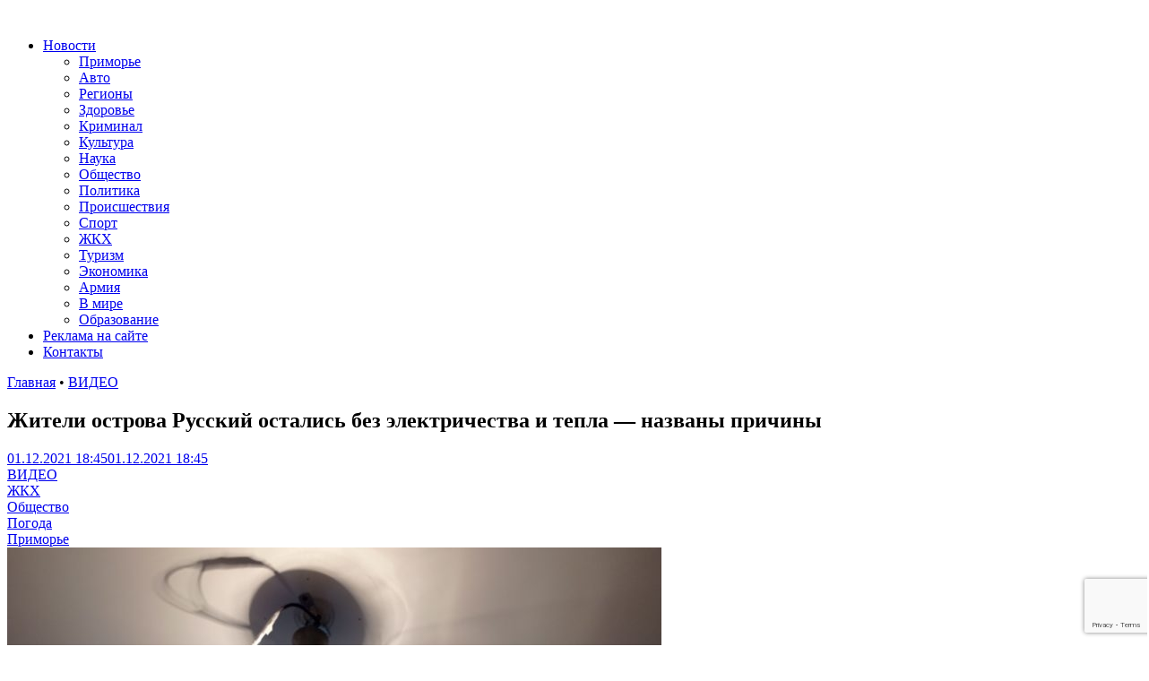

--- FILE ---
content_type: text/html; charset=UTF-8
request_url: https://otvprim.ru/video/zhiteli-ostrova-russkij-ostalis-bez-elektrichestva-i-tepla-nazvany-prichiny-nbsp_2021_12_01
body_size: 45842
content:
<!DOCTYPE html>
<html lang="ru-RU" xmlns:og="http://opengraphprotocol.org/schema/" xmlns:fb="http://www.facebook.com/2008/fbml" prefix="og: https://ogp.me/ns#">
<head>
    <meta charset="UTF-8">
    <meta name="viewport" content="width=device-width, initial-scale=1">
    <link rel="profile" href="http://gmpg.org/xfn/11">
    <link rel="pingback" href="https://otvprim.ru/xmlrpc.php">
    
<!-- SEO от Rank Math - https://rankmath.com/ -->
<title>Жители острова Русский остались без электричества и тепла - названы причины&nbsp; - ОТВПрим</title>
<meta name="description" content="Жители острова Русский остались без электричества и тепла - названы причины&nbsp; - свежие новости, последние события от ОТВПрим. Только актуальная информация"/>
<meta name="robots" content="follow, index, max-snippet:-1, max-video-preview:-1, max-image-preview:large"/>
<link rel="canonical" href="https://otvprim.ru/video/zhiteli-ostrova-russkij-ostalis-bez-elektrichestva-i-tepla-nazvany-prichiny-nbsp_2021_12_01" />
<meta property="og:locale" content="ru_RU" />
<meta property="og:type" content="article" />
<meta property="og:title" content="Жители острова Русский остались без электричества и тепла - названы причины&nbsp; - ОТВПрим" />
<meta property="og:description" content="Жители острова Русский остались без электричества и тепла - названы причины&nbsp; - свежие новости, последние события от ОТВПрим. Только актуальная информация" />
<meta property="og:url" content="https://otvprim.ru/video/zhiteli-ostrova-russkij-ostalis-bez-elektrichestva-i-tepla-nazvany-prichiny-nbsp_2021_12_01" />
<meta property="article:section" content="ВИДЕО" />
<meta property="article:published_time" content="2021-12-01T18:45:00+10:00" />
<meta name="twitter:card" content="summary_large_image" />
<meta name="twitter:title" content="Жители острова Русский остались без электричества и тепла - названы причины&nbsp; - ОТВПрим" />
<meta name="twitter:description" content="Жители острова Русский остались без электричества и тепла - названы причины&nbsp; - свежие новости, последние события от ОТВПрим. Только актуальная информация" />
<meta name="twitter:label1" content="Автор" />
<meta name="twitter:data1" content="Редактор" />
<meta name="twitter:label2" content="Время чтения" />
<meta name="twitter:data2" content="1 минута" />
<script type="application/ld+json" class="rank-math-schema">{"@context":"https://schema.org","@graph":[{"@type":"Place","@id":"https://otvprim.ru/#place","address":{"@type":"PostalAddress","streetAddress":"\u0443\u043b.\u0421\u043e\u0432\u0435\u0442\u0441\u043a\u0430\u044f, 46.","addressLocality":"\u0433. \u0412\u043b\u0430\u0434\u0438\u0432\u043e\u0441\u0442\u043e\u043a","postalCode":"690001"}},{"@type":["NewsMediaOrganization","Organization"],"@id":"https://otvprim.ru/#organization","name":"\u041e\u0422\u0412\u041f\u0440\u0438\u043c","url":"https://otvprim.ru","email":"info@otvprim.ru","address":{"@type":"PostalAddress","streetAddress":"\u0443\u043b.\u0421\u043e\u0432\u0435\u0442\u0441\u043a\u0430\u044f, 46.","addressLocality":"\u0433. \u0412\u043b\u0430\u0434\u0438\u0432\u043e\u0441\u0442\u043e\u043a","postalCode":"690001"},"location":{"@id":"https://otvprim.ru/#place"}},{"@type":"WebSite","@id":"https://otvprim.ru/#website","url":"https://otvprim.ru","name":"\u041e\u0422\u0412\u041f\u0440\u0438\u043c","publisher":{"@id":"https://otvprim.ru/#organization"},"inLanguage":"ru-RU"},{"@type":"ImageObject","@id":"https://otvprim.ru/wp-content/themes/otvprim.ru/watermark.php?src=/wp-content/uploads/2021/03/IMG_20210327_40935.jpg","url":"https://otvprim.ru/wp-content/themes/otvprim.ru/watermark.php?src=/wp-content/uploads/2021/03/IMG_20210327_40935.jpg","width":"2048","height":"1153","inLanguage":"ru-RU"},{"@type":"BreadcrumbList","@id":"https://otvprim.ru/video/zhiteli-ostrova-russkij-ostalis-bez-elektrichestva-i-tepla-nazvany-prichiny-nbsp_2021_12_01#breadcrumb","itemListElement":[{"@type":"ListItem","position":"1","item":{"@id":"https://otvprim.ru","name":"\u0413\u043b\u0430\u0432\u043d\u0430\u044f"}},{"@type":"ListItem","position":"2","item":{"@id":"https://otvprim.ru/category/video","name":"\u0412\u0418\u0414\u0415\u041e"}},{"@type":"ListItem","position":"3","item":{"@id":"https://otvprim.ru/video/zhiteli-ostrova-russkij-ostalis-bez-elektrichestva-i-tepla-nazvany-prichiny-nbsp_2021_12_01","name":"\u0416\u0438\u0442\u0435\u043b\u0438 \u043e\u0441\u0442\u0440\u043e\u0432\u0430 \u0420\u0443\u0441\u0441\u043a\u0438\u0439 \u043e\u0441\u0442\u0430\u043b\u0438\u0441\u044c \u0431\u0435\u0437 \u044d\u043b\u0435\u043a\u0442\u0440\u0438\u0447\u0435\u0441\u0442\u0432\u0430 \u0438 \u0442\u0435\u043f\u043b\u0430 &#8212; \u043d\u0430\u0437\u0432\u0430\u043d\u044b \u043f\u0440\u0438\u0447\u0438\u043d\u044b&nbsp;"}}]},{"@type":"WebPage","@id":"https://otvprim.ru/video/zhiteli-ostrova-russkij-ostalis-bez-elektrichestva-i-tepla-nazvany-prichiny-nbsp_2021_12_01#webpage","url":"https://otvprim.ru/video/zhiteli-ostrova-russkij-ostalis-bez-elektrichestva-i-tepla-nazvany-prichiny-nbsp_2021_12_01","name":"\u0416\u0438\u0442\u0435\u043b\u0438 \u043e\u0441\u0442\u0440\u043e\u0432\u0430 \u0420\u0443\u0441\u0441\u043a\u0438\u0439 \u043e\u0441\u0442\u0430\u043b\u0438\u0441\u044c \u0431\u0435\u0437 \u044d\u043b\u0435\u043a\u0442\u0440\u0438\u0447\u0435\u0441\u0442\u0432\u0430 \u0438 \u0442\u0435\u043f\u043b\u0430 - \u043d\u0430\u0437\u0432\u0430\u043d\u044b \u043f\u0440\u0438\u0447\u0438\u043d\u044b&nbsp; - \u041e\u0422\u0412\u041f\u0440\u0438\u043c","datePublished":"2021-12-01T18:45:00+10:00","dateModified":"2021-12-01T18:45:00+10:00","isPartOf":{"@id":"https://otvprim.ru/#website"},"primaryImageOfPage":{"@id":"https://otvprim.ru/wp-content/themes/otvprim.ru/watermark.php?src=/wp-content/uploads/2021/03/IMG_20210327_40935.jpg"},"inLanguage":"ru-RU","breadcrumb":{"@id":"https://otvprim.ru/video/zhiteli-ostrova-russkij-ostalis-bez-elektrichestva-i-tepla-nazvany-prichiny-nbsp_2021_12_01#breadcrumb"}},{"@type":"Person","@id":"https://otvprim.ru/author/redaktor","name":"\u0420\u0435\u0434\u0430\u043a\u0442\u043e\u0440","url":"https://otvprim.ru/author/redaktor","image":{"@type":"ImageObject","@id":"https://secure.gravatar.com/avatar/7c625f3564e9b22eff055558cd4a7128?s=96&amp;d=mm&amp;r=g","url":"https://secure.gravatar.com/avatar/7c625f3564e9b22eff055558cd4a7128?s=96&amp;d=mm&amp;r=g","caption":"\u0420\u0435\u0434\u0430\u043a\u0442\u043e\u0440","inLanguage":"ru-RU"},"worksFor":{"@id":"https://otvprim.ru/#organization"}},{"@type":"NewsArticle","headline":"\u0416\u0438\u0442\u0435\u043b\u0438 \u043e\u0441\u0442\u0440\u043e\u0432\u0430 \u0420\u0443\u0441\u0441\u043a\u0438\u0439 \u043e\u0441\u0442\u0430\u043b\u0438\u0441\u044c \u0431\u0435\u0437 \u044d\u043b\u0435\u043a\u0442\u0440\u0438\u0447\u0435\u0441\u0442\u0432\u0430 \u0438 \u0442\u0435\u043f\u043b\u0430 - \u043d\u0430\u0437\u0432\u0430\u043d\u044b \u043f\u0440\u0438\u0447\u0438\u043d\u044b&nbsp; - \u041e\u0422\u0412\u041f\u0440\u0438\u043c","datePublished":"2021-12-01T18:45:00+10:00","dateModified":"2021-12-01T18:45:00+10:00","articleSection":"\u0412\u0418\u0414\u0415\u041e, \u0416\u041a\u0425, \u041e\u0431\u0449\u0435\u0441\u0442\u0432\u043e, \u041f\u043e\u0433\u043e\u0434\u0430, \u041f\u0440\u0438\u043c\u043e\u0440\u044c\u0435","author":{"@id":"https://otvprim.ru/author/redaktor","name":"\u0420\u0435\u0434\u0430\u043a\u0442\u043e\u0440"},"publisher":{"@id":"https://otvprim.ru/#organization"},"description":"\u0416\u0438\u0442\u0435\u043b\u0438 \u043e\u0441\u0442\u0440\u043e\u0432\u0430 \u0420\u0443\u0441\u0441\u043a\u0438\u0439 \u043e\u0441\u0442\u0430\u043b\u0438\u0441\u044c \u0431\u0435\u0437 \u044d\u043b\u0435\u043a\u0442\u0440\u0438\u0447\u0435\u0441\u0442\u0432\u0430 \u0438 \u0442\u0435\u043f\u043b\u0430 - \u043d\u0430\u0437\u0432\u0430\u043d\u044b \u043f\u0440\u0438\u0447\u0438\u043d\u044b&nbsp; - \u0441\u0432\u0435\u0436\u0438\u0435 \u043d\u043e\u0432\u043e\u0441\u0442\u0438, \u043f\u043e\u0441\u043b\u0435\u0434\u043d\u0438\u0435 \u0441\u043e\u0431\u044b\u0442\u0438\u044f \u043e\u0442 \u041e\u0422\u0412\u041f\u0440\u0438\u043c. \u0422\u043e\u043b\u044c\u043a\u043e \u0430\u043a\u0442\u0443\u0430\u043b\u044c\u043d\u0430\u044f \u0438\u043d\u0444\u043e\u0440\u043c\u0430\u0446\u0438\u044f \u043f\u043e \u0442\u0435\u043c\u0435 \u0412\u0418\u0414\u0415\u041e","name":"\u0416\u0438\u0442\u0435\u043b\u0438 \u043e\u0441\u0442\u0440\u043e\u0432\u0430 \u0420\u0443\u0441\u0441\u043a\u0438\u0439 \u043e\u0441\u0442\u0430\u043b\u0438\u0441\u044c \u0431\u0435\u0437 \u044d\u043b\u0435\u043a\u0442\u0440\u0438\u0447\u0435\u0441\u0442\u0432\u0430 \u0438 \u0442\u0435\u043f\u043b\u0430 - \u043d\u0430\u0437\u0432\u0430\u043d\u044b \u043f\u0440\u0438\u0447\u0438\u043d\u044b&nbsp; - \u041e\u0422\u0412\u041f\u0440\u0438\u043c","@id":"https://otvprim.ru/video/zhiteli-ostrova-russkij-ostalis-bez-elektrichestva-i-tepla-nazvany-prichiny-nbsp_2021_12_01#richSnippet","isPartOf":{"@id":"https://otvprim.ru/video/zhiteli-ostrova-russkij-ostalis-bez-elektrichestva-i-tepla-nazvany-prichiny-nbsp_2021_12_01#webpage"},"image":{"@id":"https://otvprim.ru/wp-content/themes/otvprim.ru/watermark.php?src=/wp-content/uploads/2021/03/IMG_20210327_40935.jpg"},"inLanguage":"ru-RU","mainEntityOfPage":{"@id":"https://otvprim.ru/video/zhiteli-ostrova-russkij-ostalis-bez-elektrichestva-i-tepla-nazvany-prichiny-nbsp_2021_12_01#webpage"}}]}</script>
<!-- /Rank Math WordPress SEO плагин -->

<link rel='dns-prefetch' href='//stats.wp.com' />
<link rel="alternate" type="application/rss+xml" title=" &raquo; Лента" href="https://otvprim.ru/feed" />
<meta property="og:title" content="Жители острова Русский остались без электричества и тепла &#8212; названы причины&nbsp;"/>
<meta property="og:type" content="article"/>
<meta property="og:url" content="https://otvprim.ru/video/zhiteli-ostrova-russkij-ostalis-bez-elektrichestva-i-tepla-nazvany-prichiny-nbsp_2021_12_01"/>
<meta property="og:site_name" content="Новостной портал: новости Приморского Края / Дальнего Востока / России" /><meta property="og:image" content="https://otvprim.ru/wp-content/themes/otvprim.ru/watermark.php?src=/wp-content/uploads/2021/03/IMG_20210327_40935-730x427.jpg"/>
<script type="text/javascript">
/* <![CDATA[ */
window._wpemojiSettings = {"baseUrl":"https:\/\/s.w.org\/images\/core\/emoji\/15.0.3\/72x72\/","ext":".png","svgUrl":"https:\/\/s.w.org\/images\/core\/emoji\/15.0.3\/svg\/","svgExt":".svg","source":{"concatemoji":"https:\/\/otvprim.ru\/wp-includes\/js\/wp-emoji-release.min.js?ver=6.6.4"}};
/*! This file is auto-generated */
!function(i,n){var o,s,e;function c(e){try{var t={supportTests:e,timestamp:(new Date).valueOf()};sessionStorage.setItem(o,JSON.stringify(t))}catch(e){}}function p(e,t,n){e.clearRect(0,0,e.canvas.width,e.canvas.height),e.fillText(t,0,0);var t=new Uint32Array(e.getImageData(0,0,e.canvas.width,e.canvas.height).data),r=(e.clearRect(0,0,e.canvas.width,e.canvas.height),e.fillText(n,0,0),new Uint32Array(e.getImageData(0,0,e.canvas.width,e.canvas.height).data));return t.every(function(e,t){return e===r[t]})}function u(e,t,n){switch(t){case"flag":return n(e,"\ud83c\udff3\ufe0f\u200d\u26a7\ufe0f","\ud83c\udff3\ufe0f\u200b\u26a7\ufe0f")?!1:!n(e,"\ud83c\uddfa\ud83c\uddf3","\ud83c\uddfa\u200b\ud83c\uddf3")&&!n(e,"\ud83c\udff4\udb40\udc67\udb40\udc62\udb40\udc65\udb40\udc6e\udb40\udc67\udb40\udc7f","\ud83c\udff4\u200b\udb40\udc67\u200b\udb40\udc62\u200b\udb40\udc65\u200b\udb40\udc6e\u200b\udb40\udc67\u200b\udb40\udc7f");case"emoji":return!n(e,"\ud83d\udc26\u200d\u2b1b","\ud83d\udc26\u200b\u2b1b")}return!1}function f(e,t,n){var r="undefined"!=typeof WorkerGlobalScope&&self instanceof WorkerGlobalScope?new OffscreenCanvas(300,150):i.createElement("canvas"),a=r.getContext("2d",{willReadFrequently:!0}),o=(a.textBaseline="top",a.font="600 32px Arial",{});return e.forEach(function(e){o[e]=t(a,e,n)}),o}function t(e){var t=i.createElement("script");t.src=e,t.defer=!0,i.head.appendChild(t)}"undefined"!=typeof Promise&&(o="wpEmojiSettingsSupports",s=["flag","emoji"],n.supports={everything:!0,everythingExceptFlag:!0},e=new Promise(function(e){i.addEventListener("DOMContentLoaded",e,{once:!0})}),new Promise(function(t){var n=function(){try{var e=JSON.parse(sessionStorage.getItem(o));if("object"==typeof e&&"number"==typeof e.timestamp&&(new Date).valueOf()<e.timestamp+604800&&"object"==typeof e.supportTests)return e.supportTests}catch(e){}return null}();if(!n){if("undefined"!=typeof Worker&&"undefined"!=typeof OffscreenCanvas&&"undefined"!=typeof URL&&URL.createObjectURL&&"undefined"!=typeof Blob)try{var e="postMessage("+f.toString()+"("+[JSON.stringify(s),u.toString(),p.toString()].join(",")+"));",r=new Blob([e],{type:"text/javascript"}),a=new Worker(URL.createObjectURL(r),{name:"wpTestEmojiSupports"});return void(a.onmessage=function(e){c(n=e.data),a.terminate(),t(n)})}catch(e){}c(n=f(s,u,p))}t(n)}).then(function(e){for(var t in e)n.supports[t]=e[t],n.supports.everything=n.supports.everything&&n.supports[t],"flag"!==t&&(n.supports.everythingExceptFlag=n.supports.everythingExceptFlag&&n.supports[t]);n.supports.everythingExceptFlag=n.supports.everythingExceptFlag&&!n.supports.flag,n.DOMReady=!1,n.readyCallback=function(){n.DOMReady=!0}}).then(function(){return e}).then(function(){var e;n.supports.everything||(n.readyCallback(),(e=n.source||{}).concatemoji?t(e.concatemoji):e.wpemoji&&e.twemoji&&(t(e.twemoji),t(e.wpemoji)))}))}((window,document),window._wpemojiSettings);
/* ]]> */
</script>
<style id='wp-emoji-styles-inline-css' type='text/css'>

	img.wp-smiley, img.emoji {
		display: inline !important;
		border: none !important;
		box-shadow: none !important;
		height: 1em !important;
		width: 1em !important;
		margin: 0 0.07em !important;
		vertical-align: -0.1em !important;
		background: none !important;
		padding: 0 !important;
	}
</style>
<link rel='stylesheet' id='wp-block-library-css' href='https://otvprim.ru/wp-includes/css/dist/block-library/style.min.css?ver=6.6.4' type='text/css' media='all' />
<style id='wp-block-library-theme-inline-css' type='text/css'>
.wp-block-audio :where(figcaption){color:#555;font-size:13px;text-align:center}.is-dark-theme .wp-block-audio :where(figcaption){color:#ffffffa6}.wp-block-audio{margin:0 0 1em}.wp-block-code{border:1px solid #ccc;border-radius:4px;font-family:Menlo,Consolas,monaco,monospace;padding:.8em 1em}.wp-block-embed :where(figcaption){color:#555;font-size:13px;text-align:center}.is-dark-theme .wp-block-embed :where(figcaption){color:#ffffffa6}.wp-block-embed{margin:0 0 1em}.blocks-gallery-caption{color:#555;font-size:13px;text-align:center}.is-dark-theme .blocks-gallery-caption{color:#ffffffa6}:root :where(.wp-block-image figcaption){color:#555;font-size:13px;text-align:center}.is-dark-theme :root :where(.wp-block-image figcaption){color:#ffffffa6}.wp-block-image{margin:0 0 1em}.wp-block-pullquote{border-bottom:4px solid;border-top:4px solid;color:currentColor;margin-bottom:1.75em}.wp-block-pullquote cite,.wp-block-pullquote footer,.wp-block-pullquote__citation{color:currentColor;font-size:.8125em;font-style:normal;text-transform:uppercase}.wp-block-quote{border-left:.25em solid;margin:0 0 1.75em;padding-left:1em}.wp-block-quote cite,.wp-block-quote footer{color:currentColor;font-size:.8125em;font-style:normal;position:relative}.wp-block-quote.has-text-align-right{border-left:none;border-right:.25em solid;padding-left:0;padding-right:1em}.wp-block-quote.has-text-align-center{border:none;padding-left:0}.wp-block-quote.is-large,.wp-block-quote.is-style-large,.wp-block-quote.is-style-plain{border:none}.wp-block-search .wp-block-search__label{font-weight:700}.wp-block-search__button{border:1px solid #ccc;padding:.375em .625em}:where(.wp-block-group.has-background){padding:1.25em 2.375em}.wp-block-separator.has-css-opacity{opacity:.4}.wp-block-separator{border:none;border-bottom:2px solid;margin-left:auto;margin-right:auto}.wp-block-separator.has-alpha-channel-opacity{opacity:1}.wp-block-separator:not(.is-style-wide):not(.is-style-dots){width:100px}.wp-block-separator.has-background:not(.is-style-dots){border-bottom:none;height:1px}.wp-block-separator.has-background:not(.is-style-wide):not(.is-style-dots){height:2px}.wp-block-table{margin:0 0 1em}.wp-block-table td,.wp-block-table th{word-break:normal}.wp-block-table :where(figcaption){color:#555;font-size:13px;text-align:center}.is-dark-theme .wp-block-table :where(figcaption){color:#ffffffa6}.wp-block-video :where(figcaption){color:#555;font-size:13px;text-align:center}.is-dark-theme .wp-block-video :where(figcaption){color:#ffffffa6}.wp-block-video{margin:0 0 1em}:root :where(.wp-block-template-part.has-background){margin-bottom:0;margin-top:0;padding:1.25em 2.375em}
</style>
<style id='rank-math-toc-block-style-inline-css' type='text/css'>
.wp-block-rank-math-toc-block nav ol{counter-reset:item}.wp-block-rank-math-toc-block nav ol li{display:block}.wp-block-rank-math-toc-block nav ol li:before{content:counters(item, ".") ". ";counter-increment:item}

</style>
<link rel='stylesheet' id='mediaelement-css' href='https://otvprim.ru/wp-includes/js/mediaelement/mediaelementplayer-legacy.min.css?ver=4.2.17' type='text/css' media='all' />
<link rel='stylesheet' id='wp-mediaelement-css' href='https://otvprim.ru/wp-includes/js/mediaelement/wp-mediaelement.min.css?ver=6.6.4' type='text/css' media='all' />
<style id='jetpack-sharing-buttons-style-inline-css' type='text/css'>
.jetpack-sharing-buttons__services-list{display:flex;flex-direction:row;flex-wrap:wrap;gap:0;list-style-type:none;margin:5px;padding:0}.jetpack-sharing-buttons__services-list.has-small-icon-size{font-size:12px}.jetpack-sharing-buttons__services-list.has-normal-icon-size{font-size:16px}.jetpack-sharing-buttons__services-list.has-large-icon-size{font-size:24px}.jetpack-sharing-buttons__services-list.has-huge-icon-size{font-size:36px}@media print{.jetpack-sharing-buttons__services-list{display:none!important}}.editor-styles-wrapper .wp-block-jetpack-sharing-buttons{gap:0;padding-inline-start:0}ul.jetpack-sharing-buttons__services-list.has-background{padding:1.25em 2.375em}
</style>
<link rel='stylesheet' id='rutube-embed-styles-css' href='https://otvprim.ru/wp-content/plugins/rutube-embed/build/style-index.css?ver=1765195830' type='text/css' media='all' />
<style id='classic-theme-styles-inline-css' type='text/css'>
/*! This file is auto-generated */
.wp-block-button__link{color:#fff;background-color:#32373c;border-radius:9999px;box-shadow:none;text-decoration:none;padding:calc(.667em + 2px) calc(1.333em + 2px);font-size:1.125em}.wp-block-file__button{background:#32373c;color:#fff;text-decoration:none}
</style>
<style id='global-styles-inline-css' type='text/css'>
:root{--wp--preset--aspect-ratio--square: 1;--wp--preset--aspect-ratio--4-3: 4/3;--wp--preset--aspect-ratio--3-4: 3/4;--wp--preset--aspect-ratio--3-2: 3/2;--wp--preset--aspect-ratio--2-3: 2/3;--wp--preset--aspect-ratio--16-9: 16/9;--wp--preset--aspect-ratio--9-16: 9/16;--wp--preset--color--black: #000000;--wp--preset--color--cyan-bluish-gray: #abb8c3;--wp--preset--color--white: #ffffff;--wp--preset--color--pale-pink: #f78da7;--wp--preset--color--vivid-red: #cf2e2e;--wp--preset--color--luminous-vivid-orange: #ff6900;--wp--preset--color--luminous-vivid-amber: #fcb900;--wp--preset--color--light-green-cyan: #7bdcb5;--wp--preset--color--vivid-green-cyan: #00d084;--wp--preset--color--pale-cyan-blue: #8ed1fc;--wp--preset--color--vivid-cyan-blue: #0693e3;--wp--preset--color--vivid-purple: #9b51e0;--wp--preset--gradient--vivid-cyan-blue-to-vivid-purple: linear-gradient(135deg,rgba(6,147,227,1) 0%,rgb(155,81,224) 100%);--wp--preset--gradient--light-green-cyan-to-vivid-green-cyan: linear-gradient(135deg,rgb(122,220,180) 0%,rgb(0,208,130) 100%);--wp--preset--gradient--luminous-vivid-amber-to-luminous-vivid-orange: linear-gradient(135deg,rgba(252,185,0,1) 0%,rgba(255,105,0,1) 100%);--wp--preset--gradient--luminous-vivid-orange-to-vivid-red: linear-gradient(135deg,rgba(255,105,0,1) 0%,rgb(207,46,46) 100%);--wp--preset--gradient--very-light-gray-to-cyan-bluish-gray: linear-gradient(135deg,rgb(238,238,238) 0%,rgb(169,184,195) 100%);--wp--preset--gradient--cool-to-warm-spectrum: linear-gradient(135deg,rgb(74,234,220) 0%,rgb(151,120,209) 20%,rgb(207,42,186) 40%,rgb(238,44,130) 60%,rgb(251,105,98) 80%,rgb(254,248,76) 100%);--wp--preset--gradient--blush-light-purple: linear-gradient(135deg,rgb(255,206,236) 0%,rgb(152,150,240) 100%);--wp--preset--gradient--blush-bordeaux: linear-gradient(135deg,rgb(254,205,165) 0%,rgb(254,45,45) 50%,rgb(107,0,62) 100%);--wp--preset--gradient--luminous-dusk: linear-gradient(135deg,rgb(255,203,112) 0%,rgb(199,81,192) 50%,rgb(65,88,208) 100%);--wp--preset--gradient--pale-ocean: linear-gradient(135deg,rgb(255,245,203) 0%,rgb(182,227,212) 50%,rgb(51,167,181) 100%);--wp--preset--gradient--electric-grass: linear-gradient(135deg,rgb(202,248,128) 0%,rgb(113,206,126) 100%);--wp--preset--gradient--midnight: linear-gradient(135deg,rgb(2,3,129) 0%,rgb(40,116,252) 100%);--wp--preset--font-size--small: 13px;--wp--preset--font-size--medium: 20px;--wp--preset--font-size--large: 36px;--wp--preset--font-size--x-large: 42px;--wp--preset--spacing--20: 0.44rem;--wp--preset--spacing--30: 0.67rem;--wp--preset--spacing--40: 1rem;--wp--preset--spacing--50: 1.5rem;--wp--preset--spacing--60: 2.25rem;--wp--preset--spacing--70: 3.38rem;--wp--preset--spacing--80: 5.06rem;--wp--preset--shadow--natural: 6px 6px 9px rgba(0, 0, 0, 0.2);--wp--preset--shadow--deep: 12px 12px 50px rgba(0, 0, 0, 0.4);--wp--preset--shadow--sharp: 6px 6px 0px rgba(0, 0, 0, 0.2);--wp--preset--shadow--outlined: 6px 6px 0px -3px rgba(255, 255, 255, 1), 6px 6px rgba(0, 0, 0, 1);--wp--preset--shadow--crisp: 6px 6px 0px rgba(0, 0, 0, 1);}:where(.is-layout-flex){gap: 0.5em;}:where(.is-layout-grid){gap: 0.5em;}body .is-layout-flex{display: flex;}.is-layout-flex{flex-wrap: wrap;align-items: center;}.is-layout-flex > :is(*, div){margin: 0;}body .is-layout-grid{display: grid;}.is-layout-grid > :is(*, div){margin: 0;}:where(.wp-block-columns.is-layout-flex){gap: 2em;}:where(.wp-block-columns.is-layout-grid){gap: 2em;}:where(.wp-block-post-template.is-layout-flex){gap: 1.25em;}:where(.wp-block-post-template.is-layout-grid){gap: 1.25em;}.has-black-color{color: var(--wp--preset--color--black) !important;}.has-cyan-bluish-gray-color{color: var(--wp--preset--color--cyan-bluish-gray) !important;}.has-white-color{color: var(--wp--preset--color--white) !important;}.has-pale-pink-color{color: var(--wp--preset--color--pale-pink) !important;}.has-vivid-red-color{color: var(--wp--preset--color--vivid-red) !important;}.has-luminous-vivid-orange-color{color: var(--wp--preset--color--luminous-vivid-orange) !important;}.has-luminous-vivid-amber-color{color: var(--wp--preset--color--luminous-vivid-amber) !important;}.has-light-green-cyan-color{color: var(--wp--preset--color--light-green-cyan) !important;}.has-vivid-green-cyan-color{color: var(--wp--preset--color--vivid-green-cyan) !important;}.has-pale-cyan-blue-color{color: var(--wp--preset--color--pale-cyan-blue) !important;}.has-vivid-cyan-blue-color{color: var(--wp--preset--color--vivid-cyan-blue) !important;}.has-vivid-purple-color{color: var(--wp--preset--color--vivid-purple) !important;}.has-black-background-color{background-color: var(--wp--preset--color--black) !important;}.has-cyan-bluish-gray-background-color{background-color: var(--wp--preset--color--cyan-bluish-gray) !important;}.has-white-background-color{background-color: var(--wp--preset--color--white) !important;}.has-pale-pink-background-color{background-color: var(--wp--preset--color--pale-pink) !important;}.has-vivid-red-background-color{background-color: var(--wp--preset--color--vivid-red) !important;}.has-luminous-vivid-orange-background-color{background-color: var(--wp--preset--color--luminous-vivid-orange) !important;}.has-luminous-vivid-amber-background-color{background-color: var(--wp--preset--color--luminous-vivid-amber) !important;}.has-light-green-cyan-background-color{background-color: var(--wp--preset--color--light-green-cyan) !important;}.has-vivid-green-cyan-background-color{background-color: var(--wp--preset--color--vivid-green-cyan) !important;}.has-pale-cyan-blue-background-color{background-color: var(--wp--preset--color--pale-cyan-blue) !important;}.has-vivid-cyan-blue-background-color{background-color: var(--wp--preset--color--vivid-cyan-blue) !important;}.has-vivid-purple-background-color{background-color: var(--wp--preset--color--vivid-purple) !important;}.has-black-border-color{border-color: var(--wp--preset--color--black) !important;}.has-cyan-bluish-gray-border-color{border-color: var(--wp--preset--color--cyan-bluish-gray) !important;}.has-white-border-color{border-color: var(--wp--preset--color--white) !important;}.has-pale-pink-border-color{border-color: var(--wp--preset--color--pale-pink) !important;}.has-vivid-red-border-color{border-color: var(--wp--preset--color--vivid-red) !important;}.has-luminous-vivid-orange-border-color{border-color: var(--wp--preset--color--luminous-vivid-orange) !important;}.has-luminous-vivid-amber-border-color{border-color: var(--wp--preset--color--luminous-vivid-amber) !important;}.has-light-green-cyan-border-color{border-color: var(--wp--preset--color--light-green-cyan) !important;}.has-vivid-green-cyan-border-color{border-color: var(--wp--preset--color--vivid-green-cyan) !important;}.has-pale-cyan-blue-border-color{border-color: var(--wp--preset--color--pale-cyan-blue) !important;}.has-vivid-cyan-blue-border-color{border-color: var(--wp--preset--color--vivid-cyan-blue) !important;}.has-vivid-purple-border-color{border-color: var(--wp--preset--color--vivid-purple) !important;}.has-vivid-cyan-blue-to-vivid-purple-gradient-background{background: var(--wp--preset--gradient--vivid-cyan-blue-to-vivid-purple) !important;}.has-light-green-cyan-to-vivid-green-cyan-gradient-background{background: var(--wp--preset--gradient--light-green-cyan-to-vivid-green-cyan) !important;}.has-luminous-vivid-amber-to-luminous-vivid-orange-gradient-background{background: var(--wp--preset--gradient--luminous-vivid-amber-to-luminous-vivid-orange) !important;}.has-luminous-vivid-orange-to-vivid-red-gradient-background{background: var(--wp--preset--gradient--luminous-vivid-orange-to-vivid-red) !important;}.has-very-light-gray-to-cyan-bluish-gray-gradient-background{background: var(--wp--preset--gradient--very-light-gray-to-cyan-bluish-gray) !important;}.has-cool-to-warm-spectrum-gradient-background{background: var(--wp--preset--gradient--cool-to-warm-spectrum) !important;}.has-blush-light-purple-gradient-background{background: var(--wp--preset--gradient--blush-light-purple) !important;}.has-blush-bordeaux-gradient-background{background: var(--wp--preset--gradient--blush-bordeaux) !important;}.has-luminous-dusk-gradient-background{background: var(--wp--preset--gradient--luminous-dusk) !important;}.has-pale-ocean-gradient-background{background: var(--wp--preset--gradient--pale-ocean) !important;}.has-electric-grass-gradient-background{background: var(--wp--preset--gradient--electric-grass) !important;}.has-midnight-gradient-background{background: var(--wp--preset--gradient--midnight) !important;}.has-small-font-size{font-size: var(--wp--preset--font-size--small) !important;}.has-medium-font-size{font-size: var(--wp--preset--font-size--medium) !important;}.has-large-font-size{font-size: var(--wp--preset--font-size--large) !important;}.has-x-large-font-size{font-size: var(--wp--preset--font-size--x-large) !important;}
:where(.wp-block-post-template.is-layout-flex){gap: 1.25em;}:where(.wp-block-post-template.is-layout-grid){gap: 1.25em;}
:where(.wp-block-columns.is-layout-flex){gap: 2em;}:where(.wp-block-columns.is-layout-grid){gap: 2em;}
:root :where(.wp-block-pullquote){font-size: 1.5em;line-height: 1.6;}
</style>
<link rel='stylesheet' id='contact-form-7-css' href='https://otvprim.ru/wp-content/plugins/contact-form-7/includes/css/styles.css?ver=5.9.8' type='text/css' media='all' />
<link rel='stylesheet' id='likely-style-css' href='https://otvprim.ru/wp-content/plugins/likely/likely.css?ver=6.6.4' type='text/css' media='all' />
<link rel='stylesheet' id='wp-polls-css' href='https://otvprim.ru/wp-content/plugins/wp-polls/polls-css.css?ver=2.77.2' type='text/css' media='all' />
<style id='wp-polls-inline-css' type='text/css'>
.wp-polls .pollbar {
	margin: 1px;
	font-size: 8px;
	line-height: 10px;
	height: 10px;
	background: #2cb2bc;
	border: 1px solid #2cb2bc;
}

</style>
<link rel='stylesheet' id='bootstrap.css-css' href='https://otvprim.ru/wp-content/themes/otvprim.ru/css/bootstrap.min.css?ver=all' type='text/css' media='all' />
<link rel='stylesheet' id='font-awesome-css' href='https://otvprim.ru/wp-content/themes/otvprim.ru/css/font-awesome.min.css?ver=6.6.4' type='text/css' media='all' />
<link rel='stylesheet' id='awaken-style-css' href='https://otvprim.ru/wp-content/themes/otvprim.ru/style.css?ver=1730277398' type='text/css' media='all' />
<link rel='stylesheet' id='awaken-font-awesome-css' href='https://otvprim.ru/wp-content/themes/awaken/css/font-awesome.min.css?ver=4.4.0' type='text/css' media='all' />
<link rel='stylesheet' id='awaken-fonts-css' href='https://otvprim.ru/wp-content/themes/awaken/css/fonts.css' type='text/css' media='all' />
<link rel='stylesheet' id='recent-posts-widget-with-thumbnails-public-style-css' href='https://otvprim.ru/wp-content/plugins/recent-posts-widget-with-thumbnails/public.css?ver=7.1.1' type='text/css' media='all' />
<script type="text/javascript" src="https://otvprim.ru/wp-includes/js/jquery/jquery.min.js?ver=3.7.1" id="jquery-core-js"></script>
<script type="text/javascript" src="https://otvprim.ru/wp-includes/js/jquery/jquery-migrate.min.js?ver=3.4.1" id="jquery-migrate-js"></script>
<script type="text/javascript" src="https://otvprim.ru/wp-content/plugins/likely/likely.js?ver=6.6.4" id="likely-script-js"></script>
<!--[if lt IE 9]>
<script type="text/javascript" src="https://otvprim.ru/wp-content/themes/awaken/js/respond.min.js?ver=6.6.4" id="respond-js"></script>
<![endif]-->
<!--[if lt IE 9]>
<script type="text/javascript" src="https://otvprim.ru/wp-content/themes/awaken/js/html5shiv.js?ver=6.6.4" id="html5shiv-js"></script>
<![endif]-->
<link rel="https://api.w.org/" href="https://otvprim.ru/wp-json/" /><link rel="alternate" title="JSON" type="application/json" href="https://otvprim.ru/wp-json/wp/v2/posts/158929" /><link rel="EditURI" type="application/rsd+xml" title="RSD" href="https://otvprim.ru/xmlrpc.php?rsd" />
<meta name="generator" content="WordPress 6.6.4" />
<link rel='shortlink' href='https://otvprim.ru/?p=158929' />
<link rel="alternate" title="oEmbed (JSON)" type="application/json+oembed" href="https://otvprim.ru/wp-json/oembed/1.0/embed?url=https%3A%2F%2Fotvprim.ru%2Fvideo%2Fzhiteli-ostrova-russkij-ostalis-bez-elektrichestva-i-tepla-nazvany-prichiny-nbsp_2021_12_01" />
<link rel="alternate" title="oEmbed (XML)" type="text/xml+oembed" href="https://otvprim.ru/wp-json/oembed/1.0/embed?url=https%3A%2F%2Fotvprim.ru%2Fvideo%2Fzhiteli-ostrova-russkij-ostalis-bez-elektrichestva-i-tepla-nazvany-prichiny-nbsp_2021_12_01&#038;format=xml" />

	<script type="text/javascript">
	    var ajaxurl = 'https://otvprim.ru/wp-admin/admin-ajax.php';
	</script>

	<style type="text/css">
		.ajax-calendar{
			position:relative;
		}

		#ajax_ac_widget th {
		background: none repeat scroll 0 0 #2cb2bc;
		color: #FFFFFF;
		font-weight: normal;
		padding: 5px 1px;
		text-align: center;
		 font-size: 16px;
		}
		#ajax_ac_widget {
			padding: 5px;
		}
		
		#ajax_ac_widget td {
			border: 1px solid #CCCCCC;
			text-align: center;
		}
		
		#my-calendar a {
			background: none repeat scroll 0 0 #008000;
			color: #FFFFFF;
			display: block;
			padding: 6px 0;
			width: 100% !important;
		}
		#my-calendar{
			width:100%;
		}
		
		
		#my_calender span {
			display: block;
			padding: 6px 0;
			width: 100% !important;
		}
		
		#today a,#today span {
			   background: none repeat scroll 0 0 #2cb2bc !important;
			color: #FFFFFF;
		}
		#ajax_ac_widget #my_year {
			float: right;
		}
		.select_ca #my_month {
			float: left;
		}

	</style>
		<style>img#wpstats{display:none}</style>
		<style>article{
     font-size: 16px;
}</style><link rel="icon" href="https://otvprim.ru/wp-content/uploads/2019/06/cropped-logo_otv_cyr-32x32.png" sizes="32x32" />
<link rel="icon" href="https://otvprim.ru/wp-content/uploads/2019/06/cropped-logo_otv_cyr-192x192.png" sizes="192x192" />
<link rel="apple-touch-icon" href="https://otvprim.ru/wp-content/uploads/2019/06/cropped-logo_otv_cyr-180x180.png" />
<meta name="msapplication-TileImage" content="https://otvprim.ru/wp-content/uploads/2019/06/cropped-logo_otv_cyr-270x270.png" />

	<link href="https://fonts.googleapis.com/css2?family=Open+Sans:ital,wght@0,400;0,600;0,700;1,400&display=swap" rel="stylesheet">
</head>

<body class="post-template-default single single-post postid-158929 single-format-standard wp-embed-responsive group-blog">
<div id="page" class="hfeed site">
	<header id="masthead" class="site-header">
        <div class="top-nav">
            <div class="container">
                <div class="row align-items-center">
                    <div class="col-4 col-sm-7 col-md-8">
                        <div class="logo-container">
                            <div class="site-logo">
                                <a href="https://otvprim.ru/" rel="home">
                                    <img src="/wp-content/themes/otvprim.ru/images/logo.png" alt="" />
                                </a>
                            </div>
                            <nav id="top-navigation" class="top-navigation" role="navigation">
                                <div class="menu-top-container"><ul id="menu-top" class="menu"><li id="menu-item-74642" class="menu-item menu-item-type-taxonomy menu-item-object-category current-post-ancestor menu-item-has-children menu-item-74642"><a href="https://otvprim.ru/category/news">Новости</a>
<ul class="sub-menu">
	<li id="menu-item-74889" class="menu-item menu-item-type-taxonomy menu-item-object-category current-post-ancestor current-menu-parent current-post-parent menu-item-74889"><a href="https://otvprim.ru/category/news/primore">Приморье</a></li>
	<li id="menu-item-74888" class="menu-item menu-item-type-taxonomy menu-item-object-category menu-item-74888"><a href="https://otvprim.ru/category/news/avto">Авто</a></li>
	<li id="menu-item-74890" class="menu-item menu-item-type-taxonomy menu-item-object-category menu-item-74890"><a href="https://otvprim.ru/category/news/regiony">Регионы</a></li>
	<li id="menu-item-74644" class="menu-item menu-item-type-taxonomy menu-item-object-category menu-item-74644"><a href="https://otvprim.ru/category/news/news_health">Здоровье</a></li>
	<li id="menu-item-74645" class="menu-item menu-item-type-taxonomy menu-item-object-category menu-item-74645"><a href="https://otvprim.ru/category/news/news_crime">Криминал</a></li>
	<li id="menu-item-74646" class="menu-item menu-item-type-taxonomy menu-item-object-category menu-item-74646"><a href="https://otvprim.ru/category/news/news_crime-news">Культура</a></li>
	<li id="menu-item-74647" class="menu-item menu-item-type-taxonomy menu-item-object-category menu-item-74647"><a href="https://otvprim.ru/category/news/news_science">Наука</a></li>
	<li id="menu-item-74648" class="menu-item menu-item-type-taxonomy menu-item-object-category current-post-ancestor current-menu-parent current-post-parent menu-item-74648"><a href="https://otvprim.ru/category/news/news_society">Общество</a></li>
	<li id="menu-item-74649" class="menu-item menu-item-type-taxonomy menu-item-object-category menu-item-74649"><a href="https://otvprim.ru/category/news/news_politics">Политика</a></li>
	<li id="menu-item-74650" class="menu-item menu-item-type-taxonomy menu-item-object-category menu-item-74650"><a href="https://otvprim.ru/category/news/news_incident">Происшествия</a></li>
	<li id="menu-item-74651" class="menu-item menu-item-type-taxonomy menu-item-object-category menu-item-74651"><a href="https://otvprim.ru/category/news/news_sport">Спорт</a></li>
	<li id="menu-item-74643" class="menu-item menu-item-type-taxonomy menu-item-object-category current-post-ancestor current-menu-parent current-post-parent menu-item-74643"><a href="https://otvprim.ru/category/news/news_communal_services">ЖКХ</a></li>
	<li id="menu-item-74652" class="menu-item menu-item-type-taxonomy menu-item-object-category menu-item-74652"><a href="https://otvprim.ru/category/news/news_tourism">Туризм</a></li>
	<li id="menu-item-74653" class="menu-item menu-item-type-taxonomy menu-item-object-category menu-item-74653"><a href="https://otvprim.ru/category/news/news_economics">Экономика</a></li>
	<li id="menu-item-76124" class="menu-item menu-item-type-taxonomy menu-item-object-category menu-item-76124"><a href="https://otvprim.ru/category/news/armiya">Армия</a></li>
	<li id="menu-item-76125" class="menu-item menu-item-type-taxonomy menu-item-object-category menu-item-76125"><a href="https://otvprim.ru/category/news/v-mire">В мире</a></li>
	<li id="menu-item-76126" class="menu-item menu-item-type-taxonomy menu-item-object-category menu-item-76126"><a href="https://otvprim.ru/category/news/obrazovanie">Образование</a></li>
</ul>
</li>
<li id="menu-item-103" class="menu-item menu-item-type-post_type menu-item-object-page menu-item-103"><a href="https://otvprim.ru/reklama-na-sajte">Реклама на сайте</a></li>
<li id="menu-item-88161" class="menu-item menu-item-type-post_type menu-item-object-page menu-item-88161"><a href="https://otvprim.ru/kontakty">Контакты</a></li>
</ul></div>                            </nav>
                            <a href="#" class="navbutton" id="top-nav-button"></a>
                            <div class="responsive-topnav"></div>
                        </div>
                    </div>
                    <div class="col-8 col-sm-5 col-md-4">
                        <div class="asocial-area float-right">
                            <span class="asocial-icon"><a href="https://vk.com/public179887085" target="_blank"><i class="fa fa-vk"></i></a></span>
                            <span class="asocial-icon"><a href="https://ok.ru/group/54949434949832" target="_blank"><i class="fa fa-odnoklassniki"></i></a></span>
                            <span class="asocial-icon"><a href="https://instagram.com/lifedv" target="_blank"><i class="fa fa-instagram"></i></a></span>
                            <span class="asocial-icon"><a href="https://www.facebook.com/groups/263914727875657/" target="_blank"><i class="fa fa-facebook"></i></a></span>
                            <span class="asocial-icon"><a href="https://wa.me/+79990406820" target="_blank"><i class="fa fa-whatsapp"></i></a></span>
                        </div>
                    </div>
                </div><!-- row -->
            </div><!-- .container -->
        </div>
	</header><!-- #masthead -->

	<div id="content" class="site-content">
		<div class="container">
<nav aria-label="breadcrumbs" class="rank-math-breadcrumb"><p><a href="https://otvprim.ru">Главная</a><span class="separator"> &bull; </span><a href="https://otvprim.ru/category/video">ВИДЕО</a></p></nav>    <div class="row single">
                <div class="col-xs-12 col-sm-12 col-md-8">
            <div id="primary" class="content-area">
                <main id="main" class="site-main" role="main">
                                
                    <article id="post-158929" class="post-158929 post type-post status-publish format-standard has-post-thumbnail hentry category-video category-news_communal_services category-news_society category-pogoda category-primore" data-href="https://otvprim.ru/video/zhiteli-ostrova-russkij-ostalis-bez-elektrichestva-i-tepla-nazvany-prichiny-nbsp_2021_12_01">
    <header class="single-entry-header">
		<h1 class="single-entry-title entry-title">Жители острова Русский остались без электричества и тепла &#8212; названы причины&nbsp;</h1>
        <div class="single-entry-meta">
			<div class="posted-on"><a href="https://otvprim.ru/video/zhiteli-ostrova-russkij-ostalis-bez-elektrichestva-i-tepla-nazvany-prichiny-nbsp_2021_12_01" rel="bookmark"><time class="entry-date published" datetime="2021-12-01T18:45:00+10:00">01.12.2021 18:45</time><time class="updated" datetime="2021-12-01T17:52:41+10:00">01.12.2021 18:45</time></a></div><div class="categories"><div><a href="https://otvprim.ru/category/video">ВИДЕО</a></div><div><a href="https://otvprim.ru/category/news/news_communal_services">ЖКХ</a></div><div><a href="https://otvprim.ru/category/news/news_society">Общество</a></div><div><a href="https://otvprim.ru/category/news/priroda/pogoda">Погода</a></div><div><a href="https://otvprim.ru/category/news/primore">Приморье</a></div></div> 
        </div><!-- .entry-meta -->
    </header><!-- .entry-header -->
	
				<div class="article-featured-image">
                <img width="730" height="427" src="https://otvprim.ru/wp-content/themes/otvprim.ru/watermark.php?src=/wp-content/uploads/2021/03/IMG_20210327_40935-730x427.jpg" class="attachment-featured-slider size-featured-slider wp-post-image" alt="" decoding="async" fetchpriority="high" />			</div>
            
    <div class="entry-content">
		<!DOCTYPE html PUBLIC "-//W3C//DTD HTML 4.0 Transitional//EN" "http://www.w3.org/TR/REC-html40/loose.dtd">
<?xml encoding="UTF-8"><html><body><p>&#1041;&#1086;&#1083;&#1100;&#1096;&#1072;&#1103; &#1095;&#1072;&#1089;&#1090;&#1100; &#1056;&#1091;&#1089;&#1089;&#1082;&#1086;&#1075;&#1086; &#1085;&#1086;&#1095;&#1077;&#1074;&#1072;&#1083;&#1072; &#1073;&#1077;&#1079; &#1101;&#1083;&#1077;&#1082;&#1090;&#1088;&#1080;&#1095;&#1077;&#1089;&#1090;&#1074;&#1072;, &#1074; &#1085;&#1077;&#1082;&#1086;&#1090;&#1086;&#1088;&#1099;&#1093; &#1076;&#1086;&#1084;&#1072;&#1093; &#1087;&#1088;&#1077;&#1082;&#1088;&#1072;&#1090;&#1080;&#1083;&#1086;&#1089;&#1100; &#1086;&#1090;&#1086;&#1087;&#1083;&#1077;&#1085;&#1080;&#1077;. &#1055;&#1086; &#1089;&#1086;&#1086;&#1073;&#1097;&#1077;&#1085;&#1080;&#1103;&#1084; &#1054;&#1073;&#1086;&#1088;&#1086;&#1085;&#1101;&#1085;&#1077;&#1088;&#1075;&#1086;, &#1101;&#1090;&#1086; &#1074;&#1099;&#1079;&#1074;&#1072;&#1085;&#1086; &#1072;&#1074;&#1072;&#1088;&#1080;&#1103;&#1084;&#1080; &#1089;&#1088;&#1072;&#1079;&#1091; &#1074; &#1085;&#1077;&#1089;&#1082;&#1086;&#1083;&#1100;&#1082;&#1080;&#1093; &#1084;&#1077;&#1089;&#1090;&#1072;&#1093; &#1086;&#1089;&#1090;&#1088;&#1086;&#1074;&#1072;, &#1089;&#1086;&#1086;&#1073;&#1097;&#1072;&#1077;&#1090; <a href="https://otvprim.tv/society/primorskij-kraj_01.12.2021_97186_pochemu-russkij-ostalsja-bez-sveta-i-tepla-posle-modernizatsii-energetiki-ostrova.html" target="_blank" rel="noopener">&#1054;&#1073;&#1097;&#1077;&#1089;&#1090;&#1074;&#1077;&#1085;&#1085;&#1086;&#1077; &#1090;&#1077;&#1083;&#1077;&#1074;&#1080;&#1076;&#1077;&#1085;&#1080;&#1077; &#1055;&#1088;&#1080;&#1084;&#1086;&#1088;&#1100;&#1103;.&nbsp;</a></p>



<p>&#1053;&#1072;&#1095;&#1080;&#1085;&#1072;&#1103; &#1089; 19 &#1095;&#1072;&#1089;&#1086;&#1074; 30 &#1085;&#1086;&#1103;&#1073;&#1088;&#1103;, &#1089;&#1074;&#1077;&#1090; &#1087;&#1086;&#1075;&#1072;&#1089; &#1074; &#1087;&#1086;&#1089;&#1105;&#1083;&#1082;&#1072;&#1093; &#1055;&#1086;&#1076;&#1085;&#1086;&#1078;&#1100;&#1077;, &#1056;&#1099;&#1085;&#1076;&#1072;, &#1064;&#1080;&#1075;&#1080;&#1085;&#1086;, &#1055;&#1086;&#1089;&#1087;&#1077;&#1083;&#1086;&#1074;&#1072; &#1080; &#1050;&#1072;&#1085;&#1072;&#1083;, &#1087;&#1086;&#1079;&#1078;&#1077; &#1086;&#1090;&#1082;&#1083;&#1102;&#1095;&#1080;&#1083;&#1089;&#1103; &#1069;&#1082;&#1080;&#1087;&#1072;&#1078;&#1085;&#1099;&#1081;. &#1059;&#1089;&#1090;&#1088;&#1072;&#1085;&#1077;&#1085;&#1080;&#1077; &#1087;&#1088;&#1086;&#1073;&#1083;&#1077;&#1084; &#1086;&#1089;&#1083;&#1086;&#1078;&#1085;&#1080;&#1083;&#1086;&#1089;&#1100; &#1089;&#1085;&#1077;&#1078;&#1085;&#1099;&#1084;&#1080; &#1087;&#1077;&#1088;&#1077;&#1084;&#1105;&#1090;&#1072;&#1084;&#1080;, &#1082;&#1072;&#1082; &#1089;&#1086;&#1086;&#1073;&#1097;&#1080;&#1083; &#1076;&#1080;&#1089;&#1087;&#1077;&#1090;&#1095;&#1077;&#1088;, &#1072;&#1074;&#1072;&#1088;&#1080;&#1081;&#1085;&#1099;&#1084; &#1075;&#1088;&#1091;&#1079;&#1086;&#1074;&#1080;&#1082;&#1072;&#1084; &#1087;&#1088;&#1080;&#1096;&#1083;&#1086;&#1089;&#1100; &#1073;&#1091;&#1082;&#1074;&#1072;&#1083;&#1100;&#1085;&#1086; &#1087;&#1088;&#1086;&#1073;&#1080;&#1074;&#1072;&#1090;&#1100;&#1089;&#1103; &#1095;&#1077;&#1088;&#1077;&#1079; &#1089;&#1091;&#1075;&#1088;&#1086;&#1073;&#1099;.&nbsp;</p>



<p>&#1053;&#1072; &#1091;&#1090;&#1088;&#1086; &#1089;&#1077;&#1075;&#1086;&#1076;&#1085;&#1103;&#1096;&#1085;&#1077;&#1075;&#1086; &#1076;&#1085;&#1103; &#1087;&#1086;&#1095;&#1090;&#1080; &#1074;&#1077;&#1079;&#1076;&#1077; &#1085;&#1072; &#1086;&#1089;&#1090;&#1088;&#1086;&#1074;&#1077; &#1101;&#1083;&#1077;&#1082;&#1090;&#1088;&#1080;&#1095;&#1077;&#1089;&#1090;&#1074;&#1086; &#1076;&#1072;&#1083;&#1080;, &#1086;&#1076;&#1085;&#1072;&#1082;&#1086; &#1101;&#1083;&#1077;&#1082;&#1090;&#1088;&#1080;&#1082;&#1080; &#1054;&#1073;&#1086;&#1088;&#1086;&#1085;&#1101;&#1085;&#1077;&#1088;&#1075;&#1086; &#1087;&#1088;&#1086;&#1076;&#1086;&#1083;&#1078;&#1072;&#1102;&#1090; &#1088;&#1072;&#1073;&#1086;&#1090;&#1091;, &#1074;&#1086; &#1084;&#1085;&#1086;&#1075;&#1080;&#1093; &#1076;&#1086;&#1084;&#1072;&#1093; &#1087;&#1088;&#1086;&#1073;&#1083;&#1077;&#1084;&#1099; &#1089; &#1085;&#1072;&#1087;&#1088;&#1103;&#1078;&#1077;&#1085;&#1080;&#1077;&#1084;.&nbsp;</p>



<p>&#1053;&#1072;&#1087;&#1086;&#1084;&#1085;&#1080;&#1084;, &#1074; &#1085;&#1072;&#1095;&#1072;&#1083;&#1077; &#1085;&#1086;&#1103;&#1073;&#1088;&#1103; &#1054;&#1073;&#1086;&#1088;&#1086;&#1085;&#1101;&#1085;&#1077;&#1088;&#1075;&#1086; &#1086;&#1090;&#1095;&#1080;&#1090;&#1072;&#1083;&#1086;&#1089;&#1100; &#1086; &#1087;&#1088;&#1072;&#1082;&#1090;&#1080;&#1095;&#1077;&#1089;&#1082;&#1080; &#1087;&#1086;&#1083;&#1085;&#1086;&#1084; &#1079;&#1072;&#1074;&#1077;&#1088;&#1096;&#1077;&#1085;&#1080;&#1080; &#1084;&#1086;&#1076;&#1077;&#1088;&#1085;&#1080;&#1079;&#1072;&#1094;&#1080;&#1080; &#1101;&#1085;&#1077;&#1088;&#1075;&#1077;&#1090;&#1080;&#1082;&#1080; &#1086;&#1089;&#1090;&#1088;&#1086;&#1074;&#1072; &#1056;&#1091;&#1089;&#1089;&#1082;&#1080;&#1081;. &#1047;&#1076;&#1077;&#1089;&#1100; &#1087;&#1086;&#1083;&#1085;&#1086;&#1089;&#1090;&#1100;&#1102; &#1088;&#1077;&#1082;&#1086;&#1085;&#1089;&#1090;&#1088;&#1091;&#1080;&#1088;&#1086;&#1074;&#1072;&#1083;&#1080; &#1089;&#1077;&#1090;&#1080; 6 &#1082;&#1080;&#1083;&#1086;&#1074;&#1072;&#1090;&#1090;, &#1087;&#1086;&#1089;&#1090;&#1088;&#1086;&#1080;&#1083;&#1080; &#1085;&#1086;&#1074;&#1099;&#1077; &#1051;&#1069;&#1055;, &#1074;&#1074;&#1077;&#1083;&#1080; &#1074; &#1088;&#1072;&#1073;&#1086;&#1090;&#1091; &#1082;&#1086;&#1083;&#1100;&#1094;&#1077;&#1074;&#1099;&#1077; &#1089;&#1093;&#1077;&#1084;&#1099; &#1087;&#1080;&#1090;&#1072;&#1085;&#1080;&#1103; &#1087;&#1086;&#1090;&#1088;&#1077;&#1073;&#1080;&#1090;&#1077;&#1083;&#1077;&#1081;. &#1055;&#1088;&#1086;&#1076;&#1086;&#1083;&#1078;&#1072;&#1077;&#1090;&#1089;&#1103; &#1088;&#1077;&#1082;&#1086;&#1085;&#1089;&#1090;&#1088;&#1091;&#1082;&#1094;&#1080;&#1103; &#1074;&#1074;&#1086;&#1076;&#1085;&#1099;&#1093; &#1088;&#1072;&#1089;&#1087;&#1088;&#1077;&#1076;&#1077;&#1083;&#1080;&#1090;&#1077;&#1083;&#1100;&#1085;&#1099;&#1093; &#1091;&#1089;&#1090;&#1088;&#1086;&#1081;&#1089;&#1090;&#1074; &#1074; &#1076;&#1086;&#1084;&#1072;&#1093;. &#1056;&#1077;&#1092;&#1086;&#1088;&#1084;&#1072; &#1086;&#1089;&#1090;&#1088;&#1086;&#1074;&#1085;&#1086;&#1081; &#1101;&#1085;&#1077;&#1088;&#1075;&#1077;&#1090;&#1080;&#1082;&#1080; &#1085;&#1072;&#1095;&#1072;&#1083;&#1072;&#1089;&#1100; &#1087;&#1086;&#1089;&#1083;&#1077; &#1090;&#1086;&#1075;&#1086;, &#1082;&#1072;&#1082; &#1075;&#1086;&#1076; &#1085;&#1072;&#1079;&#1072;&#1076; &#1086;&#1089;&#1090;&#1088;&#1086;&#1074; &#1085;&#1077;&#1076;&#1077;&#1083;&#1102; &#1085;&#1072;&#1093;&#1086;&#1076;&#1080;&#1083;&#1089;&#1103; &#1073;&#1077;&#1079; &#1101;&#1083;&#1077;&#1082;&#1090;&#1088;&#1080;&#1095;&#1077;&#1089;&#1090;&#1074;&#1072; &#1087;&#1086;&#1089;&#1083;&#1077; &#1083;&#1077;&#1076;&#1103;&#1085;&#1086;&#1075;&#1086; &#1076;&#1086;&#1078;&#1076;&#1103;.</p>



<p>&#1045;&#1083;&#1077;&#1085;&#1072; &#1055;&#1072;&#1088;&#1093;&#1086;&#1084;&#1077;&#1085;&#1082;&#1086;, &#1079;&#1072;&#1084;&#1077;&#1089;&#1090;&#1080;&#1090;&#1077;&#1083;&#1100; &#1087;&#1088;&#1077;&#1076;&#1089;&#1077;&#1076;&#1072;&#1090;&#1077;&#1083;&#1103; &#1087;&#1088;&#1072;&#1074;&#1080;&#1090;&#1077;&#1083;&#1100;&#1089;&#1090;&#1074;&#1072; &#1055;&#1088;&#1080;&#1084;&#1086;&#1088;&#1089;&#1082;&#1086;&#1075;&#1086; &#1082;&#1088;&#1072;&#1103;: &laquo;&#1057;&#1080;&#1089;&#1090;&#1077;&#1084;&#1072; &#1101;&#1085;&#1077;&#1088;&#1075;&#1086;&#1089;&#1085;&#1072;&#1073;&#1078;&#1077;&#1085;&#1080;&#1103; &#1086;&#1089;&#1090;&#1088;&#1086;&#1074;&#1072; &#1056;&#1091;&#1089;&#1089;&#1082;&#1086;&#1075;&#1086; &#1076;&#1086;&#1089;&#1090;&#1072;&#1090;&#1086;&#1095;&#1085;&#1086; &#1086;&#1073;&#1074;&#1077;&#1090;&#1096;&#1072;&#1083;&#1072;&#1103;. &#1054;&#1073;&#1086;&#1088;&#1086;&#1085;&#1101;&#1085;&#1077;&#1088;&#1075;&#1086; &#1087;&#1086;&#1089;&#1083;&#1077; &#1083;&#1077;&#1076;&#1103;&#1085;&#1086;&#1075;&#1086; &#1076;&#1086;&#1078;&#1076;&#1103; &#1087;&#1088;&#1080;&#1096;&#1083;&#1086;&#1089;&#1100; &#1089;&#1090;&#1088;&#1086;&#1080;&#1090;&#1100; &#1085;&#1086;&#1074;&#1091;&#1102; &#1083;&#1080;&#1085;&#1080;&#1102;. &#1054;&#1076;&#1085;&#1086; &#1082;&#1086;&#1083;&#1100;&#1094;&#1086; &#1073;&#1099;&#1083;&#1086; &#1087;&#1086;&#1089;&#1090;&#1088;&#1086;&#1077;&#1085;&#1086;, &#1074;&#1086;&#1089;&#1089;&#1090;&#1072;&#1085;&#1086;&#1074;&#1083;&#1077;&#1085;&#1099; &#1086;&#1087;&#1086;&#1088;&#1099;. &#1055;&#1086;&#1089;&#1090;&#1072;&#1074;&#1080;&#1083;&#1080; &#1085;&#1086;&#1074;&#1099;&#1077; &#1086;&#1087;&#1086;&#1088;&#1099; &#1083;&#1080;&#1085;&#1080;&#1080; &#1101;&#1083;&#1077;&#1082;&#1090;&#1088;&#1086;&#1089;&#1077;&#1090;&#1077;&#1081;, &#1085;&#1086; &#1085;&#1077; &#1079;&#1072;&#1074;&#1077;&#1088;&#1096;&#1080;&#1083;&#1080; &#1088;&#1072;&#1073;&#1086;&#1090;&#1099; &#1074; &#1087;&#1086;&#1083;&#1085;&#1086;&#1084; &#1086;&#1073;&#1098;&#1077;&#1084;&#1077;, &#1087;&#1086;&#1090;&#1086;&#1084;&#1091; &#1095;&#1090;&#1086; &#1074;&#1077;&#1089;&#1100; &#1056;&#1091;&#1089;&#1089;&#1082;&#1080;&#1081; &ndash; &#1101;&#1090;&#1086; &#1076;&#1086;&#1089;&#1090;&#1072;&#1090;&#1086;&#1095;&#1085;&#1086; &#1086;&#1073;&#1098;&#1077;&#1084;&#1085;&#1086; &#1080; &#1084;&#1072;&#1089;&#1096;&#1090;&#1072;&#1073;&#1085;&#1086;. &#1052;&#1099; &#1089; &#1054;&#1073;&#1086;&#1088;&#1086;&#1085;&#1101;&#1085;&#1077;&#1088;&#1075;&#1086; &#1087;&#1086;&#1076;&#1087;&#1080;&#1089;&#1099;&#1074;&#1072;&#1077;&#1084; &#1076;&#1086;&#1087;&#1086;&#1083;&#1085;&#1080;&#1090;&#1077;&#1083;&#1100;&#1085;&#1086;&#1077; &#1089;&#1086;&#1075;&#1083;&#1072;&#1096;&#1077;&#1085;&#1080;&#1077; &#1086; &#1087;&#1088;&#1086;&#1076;&#1086;&#1083;&#1078;&#1077;&#1085;&#1080;&#1080; &#1088;&#1072;&#1073;&#1086;&#1090;. &#1042;&#1099;&#1076;&#1077;&#1083;&#1077;&#1085;&#1099; &#1089;&#1088;&#1077;&#1076;&#1089;&#1090;&#1074;&#1072; &#1080; &#1074; &#1080;&#1085;&#1074;&#1077;&#1089;&#1090;&#1080;&#1094;&#1080;&#1086;&#1085;&#1085;&#1086;&#1081; &#1087;&#1088;&#1086;&#1075;&#1088;&#1072;&#1084;&#1084;&#1077;, &#1095;&#1090;&#1086;&#1073;&#1099; &#1079;&#1072;&#1074;&#1077;&#1088;&#1096;&#1080;&#1090;&#1100; &#1101;&#1090;&#1080; &#1088;&#1072;&#1073;&#1086;&#1090;&#1099; &#1074; &#1073;&#1083;&#1080;&#1078;&#1072;&#1081;&#1096;&#1080;&#1081; &#1075;&#1086;&#1076; &#1080; &#1091;&#1081;&#1090;&#1080; &#1086;&#1090; &#1087;&#1088;&#1086;&#1073;&#1083;&#1077;&#1084;&#1099; &#1101;&#1083;&#1077;&#1082;&#1090;&#1088;&#1086;&#1089;&#1085;&#1072;&#1073;&#1078;&#1077;&#1085;&#1080;&#1103; &#1086;&#1089;&#1090;&#1088;&#1086;&#1074;&#1072;. &#1053;&#1072; &#1056;&#1091;&#1089;&#1089;&#1082;&#1086;&#1084; &#1077;&#1097;&#1077; &#1074;&#1077;&#1076;&#1077;&#1090;&#1089;&#1103; &#1088;&#1072;&#1073;&#1086;&#1090;&#1072; &#1054;&#1073;&#1086;&#1088;&#1086;&#1085;&#1101;&#1085;&#1077;&#1088;&#1075;&#1086;. &#1042;&#1086;&#1089;&#1089;&#1090;&#1072;&#1085;&#1086;&#1074;&#1083;&#1077;&#1085;&#1086; &#1090;&#1077;&#1087;&#1083;&#1086;&#1089;&#1085;&#1072;&#1073;&#1078;&#1077;&#1085;&#1080;&#1077; &#1086;&#1090; &#1076;&#1080;&#1079;&#1077;&#1083;&#1100;&#1075;&#1077;&#1085;&#1077;&#1088;&#1072;&#1090;&#1086;&#1088;&#1085;&#1099;&#1093; &#1091;&#1089;&#1090;&#1072;&#1085;&#1086;&#1074;&#1086;&#1082;, &#1101;&#1083;&#1077;&#1082;&#1090;&#1088;&#1086;&#1089;&#1085;&#1072;&#1073;&#1078;&#1077;&#1085;&#1080;&#1077; &#1077;&#1097;&#1077; &#1087;&#1086;&#1082;&#1072; &#1085;&#1077; &#1074;&#1077;&#1079;&#1076;&#1077; &#1074;&#1086;&#1089;&#1089;&#1090;&#1072;&#1085;&#1086;&#1074;&#1083;&#1077;&#1085;&#1086;&raquo;.</p>



<figure class="wp-block-embed is-type-video is-provider-youtube wp-block-embed-youtube wp-embed-aspect-16-9 wp-has-aspect-ratio"><div class="wp-block-embed__wrapper">
<iframe title="&#1055;&#1086;&#1095;&#1077;&#1084;&#1091; &#1056;&#1091;&#1089;&#1089;&#1082;&#1080;&#1081; &#1086;&#1089;&#1090;&#1072;&#1083;&#1089;&#1103; &#1073;&#1077;&#1079; &#1089;&#1074;&#1077;&#1090;&#1072; &#1080; &#1090;&#1077;&#1087;&#1083;&#1072; &#1087;&#1086;&#1089;&#1083;&#1077; &#1084;&#1086;&#1076;&#1077;&#1088;&#1085;&#1080;&#1079;&#1072;&#1094;&#1080;&#1080; &#1101;&#1085;&#1077;&#1088;&#1075;&#1077;&#1090;&#1080;&#1082;&#1080; &#1086;&#1089;&#1090;&#1088;&#1086;&#1074;&#1072;?" width="747" height="420" src="https://www.youtube.com/embed/pCdpYgP2jKU?feature=oembed" frameborder="0" allow="accelerometer; autoplay; clipboard-write; encrypted-media; gyroscope; picture-in-picture" allowfullscreen></iframe>
</div></figure><a href="http://www.ssyoutube.com/watch?v=pCdpYgP2jKU" class="ssyoutube" target="_blank" rel="noopener">&#1057;&#1082;&#1072;&#1095;&#1072;&#1090;&#1100; &#1074;&#1080;&#1076;&#1077;&#1086;</a>



<p>&#1051;&#1080;&#1083;&#1080;&#1103; &#1043;&#1083;&#1077;&#1073;&#1086;&#1074;&#1072; </p>
<div class="likely likely-big "><div class="facebook" tabindex="0" role="link" aria-label=""></div><div class="twitter" tabindex="0" role="link" data-via="" aria-label=""></div><div class="vkontakte" tabindex="0" role="link" aria-label=""></div><div class="odnoklassniki" tabindex="0" role="link" aria-label=""></div><div class="whatsapp" tabindex="0" role="link" aria-label=""></div><div class="telegram" tabindex="0" role="link" data-text="" aria-label=""></div></div></body></html>
		    </div><!-- .entry-content -->

    <footer class="single-entry-footer">
		<div class="categorized-under">Категории:</div><div class="awaken-category-list"><a href="https://otvprim.ru/category/video" rel="category tag">ВИДЕО</a> <a href="https://otvprim.ru/category/news/news_communal_services" rel="category tag">ЖКХ</a> <a href="https://otvprim.ru/category/news/news_society" rel="category tag">Общество</a> <a href="https://otvprim.ru/category/news/priroda/pogoda" rel="category tag">Погода</a> <a href="https://otvprim.ru/category/news/primore" rel="category tag">Приморье</a></div><div class="clearfix"></div>
    </footer><!-- .entry-footer -->
</article><!-- #post-## -->

                    	<nav class="navigation post-navigation" role="navigation">
		<h2 class="screen-reader-text">Навигация</h2>
		<div class="nav-links">
			<div class="nav-previous"><a href="https://otvprim.ru/news/news_health/poteryaete-dengi-i-zdorove-rossiyan-predupredili-po-povodu-novogodnih-prazdnikov_2021_12_01" rel="prev">«Потеряете деньги и здоровье»: россиян предупредили по поводу новогодних праздников</a></div><div class="nav-next"><a href="https://otvprim.ru/news/news_crime/vinovat-nachalnik-ivs-opasnyj-prestupnik-sbezhal-iz-tyurmy-v-primore-nbsp_2021_12_01" rel="next">Виноват начальник ИВС: опасный преступник сбежал из тюрьмы в Приморье&nbsp;</a></div>		</div><!-- .nav-links -->
	</nav><!-- .navigation -->
	<style>
	.navigation.post-navigation{
		display: none;
	}
</style>

                    
                                                </main><!-- #main -->
            </div><!-- #primary -->
        </div><!-- .bootstrap cols -->
        <div class="col-xs-12 col-sm-6 col-md-4">
            
<div id="secondary" class="main-widget-area" role="complementary">
	<aside id="recent-posts-widget-with-thumbnails-2" class="widget recent-posts-widget-with-thumbnails">
<div id="rpwwt-recent-posts-widget-with-thumbnails-2" class="rpwwt-widget">
<div class="widget-title-container"><h3 class="widget-title">В мире</h3></div>
	<ul>
		<li><a href="https://otvprim.ru/news/google-goodbye-v-dekabre-budut-vvedeny-novye-sanktsii-protiv-rossii_2024_12_13"><img width="225" height="300" src="https://otvprim.ru/wp-content/themes/otvprim.ru/watermark.php?src=/wp-content/uploads/2024/12/WhatsApp-Image-2024-12-13-at-09.59.40-225x300.jpeg" class="attachment-medium size-medium wp-post-image" alt="" decoding="async" loading="lazy" srcset="https://otvprim.ru/wp-content/themes/otvprim.ru/watermark.php?src=/wp-content/uploads/2024/12/WhatsApp-Image-2024-12-13-at-09.59.40-225x300.jpeg 225w, https://otvprim.ru/wp-content/themes/otvprim.ru/watermark.php?src=/wp-content/uploads/2024/12/WhatsApp-Image-2024-12-13-at-09.59.40-768x1024.jpeg 768w, https://otvprim.ru/wp-content/themes/otvprim.ru/watermark.php?src=/wp-content/uploads/2024/12/WhatsApp-Image-2024-12-13-at-09.59.40-1152x1536.jpeg 1152w, https://otvprim.ru/wp-content/themes/otvprim.ru/watermark.php?src=/wp-content/uploads/2024/12/WhatsApp-Image-2024-12-13-at-09.59.40.jpeg 1200w" sizes="(max-width: 225px) 100vw, 225px" /><span class="rpwwt-post-title">Google Goodbye : в декабре будут введены новые санкции против России</span></a><div class="rpwwt-post-date">13.12.2024</div></li>
		<li><a href="https://otvprim.ru/news/v-mire/uzhe-vtoruyu-rybu-sudnogo-dnya-nashli-v-ssha_2024_11_17"><img width="300" height="225" src="https://otvprim.ru/wp-content/uploads/2024/11/WhatsApp-Image-2024-11-17-at-14.24.26-300x225.jpeg" class="attachment-medium size-medium wp-post-image" alt="" decoding="async" loading="lazy" srcset="https://otvprim.ru/wp-content/uploads/2024/11/WhatsApp-Image-2024-11-17-at-14.24.26-300x225.jpeg 300w, https://otvprim.ru/wp-content/uploads/2024/11/WhatsApp-Image-2024-11-17-at-14.24.26-1024x768.jpeg 1024w, https://otvprim.ru/wp-content/uploads/2024/11/WhatsApp-Image-2024-11-17-at-14.24.26-768x576.jpeg 768w, https://otvprim.ru/wp-content/uploads/2024/11/WhatsApp-Image-2024-11-17-at-14.24.26.jpeg 1280w" sizes="(max-width: 300px) 100vw, 300px" /><span class="rpwwt-post-title">Уже вторую &#171;рыбу судного дня&#187; нашли в США</span></a><div class="rpwwt-post-date">17.11.2024</div></li>
		<li><a href="https://otvprim.ru/news/aeroflot-vozobnovlyaet-polyoty-na-populyarnyj-zagranichnyj-kurort_2023_05_22"><img width="300" height="225" src="https://otvprim.ru/wp-content/themes/otvprim.ru/watermark.php?src=/wp-content/uploads/2019/08/IMG_4677-300x225.jpg" class="attachment-medium size-medium wp-post-image" alt="" decoding="async" loading="lazy" srcset="https://otvprim.ru/wp-content/themes/otvprim.ru/watermark.php?src=/wp-content/uploads/2019/08/IMG_4677-300x225.jpg 300w, https://otvprim.ru/wp-content/themes/otvprim.ru/watermark.php?src=/wp-content/uploads/2019/08/IMG_4677-768x576.jpg 768w, https://otvprim.ru/wp-content/themes/otvprim.ru/watermark.php?src=/wp-content/uploads/2019/08/IMG_4677-1024x768.jpg 1024w, https://otvprim.ru/wp-content/themes/otvprim.ru/watermark.php?src=/wp-content/uploads/2019/08/IMG_4677.jpg 1280w" sizes="(max-width: 300px) 100vw, 300px" /><span class="rpwwt-post-title">Аэрофлот возобновляет полёты на популярный заграничный курорт</span></a><div class="rpwwt-post-date">22.05.2023</div></li>
	</ul>
</div><!-- .rpwwt-widget -->
</aside><aside id="ajax_ac_widget-3" class="widget widget_ajax_ac_widget"><div class="widget-title-container"><h3 class="widget-title">Архив</h3></div><div id="ajax_ac_widget"><div class="select_ca"><select name="month" id="my_month" ><option value="01">Январь</option><option value="02">Февраль</option><option value="03">Март</option><option value="04">Апрель</option><option value="05">Май</option><option value="06">Июнь</option><option value="07">Июль</option><option value="08">Август</option><option value="09">Сентябрь</option><option value="10">Октябрь</option><option value="11">Ноябрь</option><option value="12" selected="selected" >Декабрь</option></select><select name="Year" id="my_year" ><option value="2026">2026</option></select></div><!--select ca --><div class="clear" style="clear:both; margin-bottom: 5px;"></div><div class="ajax-calendar"><div class="aj-loging" style="left: 49%;position: absolute;top: 50%; display:none"><img src="https://otvprim.ru/wp-content/plugins/ajax-archive-calendar/loading.gif" /></div><div id="my_calender"><table id="my-calendar">
	<thead>
	<tr>
		<th class="Пн" scope="col" title="Понедельник">Пн</th>
		<th class="Вт" scope="col" title="Вторник">Вт</th>
		<th class="Ср" scope="col" title="Среда">Ср</th>
		<th class="Чт" scope="col" title="Четверг">Чт</th>
		<th class="Пт" scope="col" title="Пятница">Пт</th>
		<th class="Сб" scope="col" title="Суббота">Сб</th>
		<th class="Вс" scope="col" title="Воскресенье">Вс</th>
	</tr>
	</thead>

	<tbody>
	<tr>
		<td colspan="2" class="pad">&nbsp;</td><td class="notday"><a class="has-post" href="https://otvprim.ru/2021/12/01" title="Смертельная смена баллонов: пациент с COVID задохнулся в больнице&nbsp;, «Мы видим последствия»: льготную ипотеку не хотят продлевать в России&nbsp;, Виноват начальник ИВС: опасный преступник сбежал из тюрьмы в Приморье&nbsp;, Жители острова Русский остались без электричества и тепла &#8212; названы причины&nbsp;, «Потеряете деньги и здоровье»: россиян предупредили по поводу новогодних праздников, Повышение будет разным: у трёх категорий пенсионеров в России увеличились пенсии&nbsp;, Подует южный ветер: серьёзное потепление обещано Владивостоку &#8212; дата, «Вы что творите?»: «настоящий ужас» сняли на видео по дороге к моргу во Владивостоке&nbsp;, «Полный самолёт детей»: внештатная ситуация происходит в аэропорту Владивостока&nbsp;, Доступ только по QR- коду: в Приморье введены дополнительные ограничения, Освободить: одной категории&nbsp; россиян хотят разрешить обходиться без QR-кодов, «Все повелись»: хитрая схема мошенничества в Приморье лишила денег сотни людей&nbsp;, Штраф за отказ от вакцинации в России: Песков сделал заявление&nbsp;, «Не до смеха»: во Владивостоке рухнула крыша жилого дома &#8212; люди оказались заблокированы&nbsp;, «На их место зайдут москвичи»: известная в Приморье сеть АЗС закрывает заправки&nbsp;, «Проклятое место, уже второй случай за два дня»: рыбак ушёл под лёд в Приморье&nbsp;, «Сам бог велел не выезжать»: рекламный щит рухнул на автомобиль во Владивостоке">1</a></td><td class="notday"><a class="has-post" href="https://otvprim.ru/2021/12/02" title="«Ростелеком» модернизировал систему оповещения населения в Приморском крае, Власти дают добро: крупнейшая лесная компания Дальнего Востока уходит японцам&nbsp;, Сайры не обнаружено: рыбные консервы 11 торговых марок лучше не покупать &#8212; фальшивка, Выгодные инвестиции в квартиры в Берлине, Такое можно делать лишь умышленно: найден новый повод лишать водителей денег и прав&nbsp;, Задавил прямо во дворе: опасный хищник пришёл к жилому дому в Приморье&nbsp;, «Ждите повышения цены»: известные в Приморье сети АЗС прекратили продажу бензина&nbsp;, «Убрала из постановления обязательное наличие кода»: власти Приморья заявляют о фейке&nbsp;, Автоматически повышают цены: стоимость такси во Владивостоке стала запредельной&nbsp;, «Нифига его размотало»: огромная пробка собралась во Владивостоке &#8212; «туда лучше не ехать», На борту 18 членов экипажа: катастрофа с сухогрузом произошла в Японском море, «Девочку жалко»: грандиозный скандал грянул в автобусе во Владивостоке &#8212; «у неё истерика», «Как страшно, жесть»: обрушение произошло на руднике в Приморье &#8212; под завалами человек, «Много трещин, в середине провал»: жители Приморья опасаются обрушения моста&nbsp;, Помогли сотрудники ГИБДД: случай из ряда вон произошел во Владивостоке, «Без сознания, лицо в крови, ещё и девушка»: военные «опозорили честь мундира» в Приморье, Ни подделать, ни купить: ужесточилась процедура получения медсправки для водителей&nbsp;, «Хорошо, что никто не погиб»: большую «неожиданность» встретили люди в лесу в Приморье, «Настоящая катастрофа»: мощный пожар охватил жилой дом в Приморье&nbsp;">2</a></td><td class="notday"><a class="has-post" href="https://otvprim.ru/2021/12/03" title="Умер в кабинете медиков: трагедия произошла со школьником на уроке биологии&nbsp;, Все в одной «песочнице»: Таиланд меняет правила въезда с 16 декабря&nbsp;, Отдельным категориям россиян: эксперимент с ипотекой запускают в России&nbsp;, Общие и индивидуальные: список противопоказаний к прививке от COVID могут расширить&nbsp;, Вакцинация, маркировка, учёт: нововведения ждут владельцев домашних животных&nbsp;, «Ни один врач не выпишет»: сколько дней может быть заразен больной с COVID&nbsp;, Аномалия положительная: неожиданный сюрприз готовит погода жителям Приморья&nbsp;, Клиентов &#8212; три миллиона: крупнейшая страховая компания осталась без лицензии&nbsp;, Жильцам &#8212; ожидание или деньги: решена судьба печально известной высотки во Владивостоке&nbsp;, Кулаком по столу: Владимира Путина вывел из себя министр труда &#8212; видео&nbsp;, «Витечка, привет»: жена Чубайса восхитилась Владивостоком и нашла здесь новую любовь&nbsp;, «Вчера предупреждал мэр»: во Владивостоке началась эвакуация брошенных на дорогах авто, «Наручники на женщину надевают»: полиция проверяет маски в одном из офисов Сбербанка&nbsp;, «Восстановить бывает невозможно»: выявлено новое серьёзное осложнение от COVID&nbsp;, «У всех трех девочек»: случившееся в роддоме в Приморье «шокирует даже врачей», «Это общий успех авиакомпаний»: сделано заявление по продаже билетов по QR-кодам, «Радикально»: «очень неординарное» для Владивостока решение принял мэр Шестаков&nbsp;">3</a></td><td class="notday"><span class="notpost">4</span></td><td class="notday"><span class="notpost">5</span></td>
	</tr>
	<tr>
		<td class="notday"><a class="has-post" href="https://otvprim.ru/2021/12/06" title="Подорожали все ингредиенты: любимые новогодние салаты больно ударят по карманам россиян&nbsp;, Неприкосновенность нарушена: история с интимным видео из клиники получила продолжение&nbsp;, ЧП на трассе: во Владивостоке загорелась скорая с бригадой и пациентом&nbsp;, «Стал участником судебного процесса»: в Приморье закрылось «отличное место отдыха», ЧП в порту: шторм выбросил на берег сухогруз с моряками&nbsp;, Несколько минут, но этого хватило: кадры из частной клиники в Приморье оказались в сети, «Знайте &#8212; меня убил хозяин этой тачки»: серьёзный конфликт разгорелся на парковке&nbsp;, «Не тигр и не медведь»: опасный хищник вышел к людям на оживлённой трассе в Приморье&nbsp;, Следы крови совпали с ДНК: двух туристок из России закопали на Кипре&nbsp;, «Вам повезло увидеть»: «очень редкое явление в наши дни» заметили жители Приморья&nbsp;, Сотни лишатся работы: два крупных предприятия Приморья массово сократят сотрудников&nbsp;, «Сезон слабоумия начался»: двух взрослых и ребёнка унесло на льдине в Приморье&nbsp;, Повторно &#8212; через 5 лет: пенсии будут начислять по-новому двум категориям россиян, Сбил, посадил, увёз: ребёнок не дошёл до дома в Приморье &#8212; полиция просит помочь&nbsp;, С 1 марта 2022 года: многих владельцев квартир с балконами ждёт штраф&nbsp;, «СМИ били тревогу»: что на самом деле происходит с бензином во Владивостоке&nbsp;, «А вы думали, там курорт?»: видео из ковидного госпиталя утекло в сеть">6</a></td><td class="notday"><a class="has-post" href="https://otvprim.ru/2021/12/07" title="Траты, риски, ЗАГС: банки хотят получить доступ к данным о супругах и детях заёмщиков&nbsp;, Пистолет, баллоны, два ножа: взрыв готовился в одной из школ столицы&nbsp;, Выехали немедленно: в неприятную ситуацию попала ветеран ВОВ в Приморье, Работает Следком, ФСБ, ГУФСИН: в колонию и СИЗО в Приморье нагрянули силовики&nbsp;, Причин несколько: аптеки в России закрываются одна за другой&nbsp;, Лимит превышен &#8212; отказать: ограничения хотят ввести для получателей услуг в МФЦ&nbsp;, «Пахнет вымогательством»: жаркий спор возник между женщинами Владивостока «из-за 10 см», Вопреки громким заголовкам: какая погода ждёт жителей Приморья в декабре&nbsp;, Уже к концу этого года: ГИБДД вводит изменения для автолюбителей во Владивостоке&nbsp;, Будет доступна всем: в России появится карта COVID вплоть до дома пациента&nbsp;, Люди боятся: новый салон красоты держит в страхе целый жилой дом во Владивостоке, В 75 лет без прописки, но с миллионами: Сбербанк меняет условия получения ипотеки, С 1 января: президент России Владимир Путин подписал новый закон о МРОТ, «Это новый вид рыбалки»: видео с острова Русского обсуждают жители Владивостока&nbsp;, «Целая река, колом движение, подняться не могут»: ЧП произошло на мосту в Приморье&nbsp;, Выезд заблокирован, скорая не проедет: управляйка во Владивостоке довела жильцов&nbsp;, «Милашка такая, с топориком»: «жёсткий экстрим» показала жительница Владивостока">7</a></td><td class="notday"><a class="has-post" href="https://otvprim.ru/2021/12/08" title="Утечка данных двумя путями: какие банковские карты могут быть опасны&nbsp;, Теперь можно и машины, и квартиры: в России принят резонансный закон о полиции&nbsp;, Родители должны заметить: необычный симптом омикрон-штамма COVID обнаружили у детей, Ценность для всей страны: Олег Кожемяко рассказал о стройке «важнейшего объекта», Разница осела в офшорах: участника громкого уголовного дела будут судить во Владивостоке&nbsp;, Потепление будет мощным: циклон пройдёт над Китаем и накроет Приморье &#8212; дата&nbsp;, Деньги приходят на карту неожиданно: новый способ мошенничества набирает обороты&nbsp;, «Больше у них не заправляюсь»: известную в Приморье сеть АЗС обвиняют в обмане&nbsp;, Матч держал в напряжении: БК «Динамо» показала «сумасшедшую» игру&nbsp;, «Сумма астрономическая»: люди получили счета за отопление и не поверили своим глазам&nbsp;, Срок действия изменен: принято решение по ПЦР-тестам &#8212; Роспотребнадзор, «Только садисты на это способны»: опасная рыба найдена во Владивостоке &#8212; внутри сюрприз, «Люди в отчаянии, а им веселье»: «игрища» сотрудников управляйки попали на видео, «Я как увидел &#8212; обомлел»: процесс уборки снега в Москве удивил гостя из Приморья, «Ужас, огнетушителя нет»: мощный пожар охватил автомобиль прямо на дороге в Приморье">8</a></td><td class="notday"><a class="has-post" href="https://otvprim.ru/2021/12/09" title="Тело затянуло течением: люди провалились под лёд в Приморье&nbsp;, Без QR-кода: пассажирам могут не вернуть деньги при отказе от авиабилета&nbsp;, Перенос с двух суббот: дополнительный выходной объявлен в России&nbsp;, Направление вызывало массу нареканий: ремонт популярной дороги начался в Приморье&nbsp;, Отключить систему: США хотят нанести России предупредительный удар&nbsp;, Важное подспорье в воспитании: сделано заявление для родителей-одиночек, «Чья машина стоит? Уберите срочно»: мощный пожар полыхает во Владивостоке&nbsp;, «Пробки будут от самой администрации»: городскую дорогу перекроют до февраля, Подорожает на 20-25 процентов: любителям такого алкоголя стоит пополнить запасы&nbsp;, В районе Зелёного угла: плохой поступок водителя автобуса попал на видеорегистратор&nbsp;, Тошнота, рвота, проблемы: скандал назревает вокруг крупного завода в Приморье, Права не уменьшатся: Госдума приняла новый закон по заморозке пенсий, Первая может стать последней: жителей Приморья предупреждают об опасности&nbsp;, Путин возмутился ценам: озвучена стоимость посещения космодрома Восточный&nbsp;, С участием военной авиации: «не просто стыд» случился в аэропорту Владивостока&nbsp;, «Какой-то кошмар творится»: «тройная» встреча на дороге удивила жителей Приморья&nbsp;">9</a></td><td class="notday"><a class="has-post" href="https://otvprim.ru/2021/12/10" title="«Ростелеком» и VEB Ventures создали СП для строительства магистральных линий связи нового поколения, За присутствие &#8212; 5 тысяч рублей: для курильщиков придумали новый штраф&nbsp;, «В отношении лица, не достигшего 12 лет»: жестокая расправа сотрясла СИЗО&nbsp;, «Вся перекрыта, проехать невозможно»: на одной из улиц творится «какой-то ад», «Сезон предновогоднего облапошивания»: жителей Владивостока обманывают у торговых центров&nbsp;, Решение принято: станет ли ежегодной выплата 10 тысяч на каждого школьника&nbsp;, «А люди в машине были?»: часть здания обрушилась на автомобиль во Владивостоке&nbsp;, Бесплатно абсолютно всё: обновлённое место отдыха откроется на острове Русском, Штраф от 5 до 50 тысяч: всех сдающих квартиры в аренду ждет новый закон&nbsp;, «Даже трактор сломался»: жильцы многострадального дома победили управляйку, «Подменяют один продукт на другой»: Олег Кожемяко выступил с жёстким заявлением, «Не хотел выходить»: охранник спал, пока здание горело во Владивостоке&nbsp;, «Крови нет, может сам умер?: окоченевшее тело нашёл в лесу житель Приморья&nbsp;, «Медики констатировали смерть»: мужчина не дошёл до дома во Владивостоке&nbsp;, «Я лично в шоке»: неприятный «сюрприз» в торте обнаружила жительница Владивостока&nbsp;, Решил, что это тигр: странные следы нашёл житель Владивостоке в черте города&nbsp;, Один укол для спасения: в России разрешили применять самое дорогое в мире лекарство&nbsp;, Температура понизится, ветер усилится: дату значительного похолодания озвучили синоптики&nbsp;">10</a></td><td class="notday"><span class="notpost">11</span></td><td class="notday"><span class="notpost">12</span></td>
	</tr>
	<tr>
		<td class="notday"><a class="has-post" href="https://otvprim.ru/2021/12/13" title="Тест, антитела, сертификат: изменения ждут неофициально переболевших COVID, «Уберите машины, вмерзнут»: мощная коммунальная авария оставила город без воды&nbsp;, В поездку &#8212; с первого дня: в России стартует новый этап туристического кешбэка &#8212; даты&nbsp;, До 31 декабря 2021 года: Примводоканал сделал заявление для некоторых абонентов, При одном условии: россиянам спишут «безнадёжные» банковские долги, «Уже четверых достают»: рыбалка в Приморье обернулась массовым провалом&nbsp;, «Золотой мужик был»: в Приморье умер известный политик &#8212; «мы все его ценили», «Бедная Светочка, за что ей?»: рвущее сердце видео сняли на месте пожара в Приморье&nbsp;, С учётом позиции Путина: принято решение по QR-кодам на транспорте, «На фарш тебя пустить, что ли?»: непрошеная гостья пожаловала в дом к мужчине, «Бизнес по-русски»: в аэропорту Владивостока творится «полное безобразие», По этикету и протоколу: дан список самых лучших подарков для коллег на Новый год&nbsp;, «Цена &#8212; жесть»: известная в Приморье сеть АЗС подняла цены на топливо, Не справился, врезался, горит: поездка в гараж стала последней для автомобиля&nbsp;, Надбавку к пенсии получат миллионы россиян в 2022 году: названы условия&nbsp;, «Чуть с трассы не улетел от увиденного»:«золотая троица» на известном пляже сумела удивить&nbsp;, Территория оцеплена: гранату нашли возле супермаркета во Владивостоке">13</a></td><td class="notday"><a class="has-post" href="https://otvprim.ru/2021/12/14" title="В отсутствии владельца: в МВД озвучили порядок вскрытия полицией квартир и машин, Россияне отказываются от ипотеки один за другим: в чем главные причины, Не забудьте набрать воды: массовые отключения начнутся во Владивостоке с утра, Заплатят по три МРОТ: в России придумали новый способ борьбы с безработицей&nbsp;, Автопарковка, ЖК, Снеговая Падь: сразу три грандиозные стройки развернутся в Приморье&nbsp;, Физкультура, медотвод, группы: новый запрет для школьников ввёл Минздрав&nbsp;, «Пытаются, наверное, припозорить»: радикальные меры ПАО ДЭК возмутили жильцов, Циклон идёт на Приморье: прогноз погоды на сутки обновили синоптики&nbsp;, Икра, шампанское, рыба, мясо, овощи: на сколько подорожает новогодний стол&nbsp;, «Молод, амбициозен, бескрайне талантлив»: умер известный многим житель Приморья&nbsp;, «Цены не маленькие, ещё и обман»: популярный в Приморье магазин рискует оскандалиться&nbsp;, «Такого беспредела никогда не было»: управляйка «заморозила» дом с людьми во Владивостоке&nbsp;, Принесет 30-40 копеек с литра: найден способ увеличить прибыль АЗС в России&nbsp;, Новогодние утренники в школах и детских садах: Минобразования даёт разъяснения&nbsp;, «Какая стыдоба»: «юные мадам в ярких нарядах» пойманы за гадким занятием в лифте&nbsp;, От 5 до 300 тысяч рублей: «зимний» штраф грозит дачникам и садоводам&nbsp;, «В спальне лежит половина тела»: хищник держит в страхе жителей Приморья&nbsp;">14</a></td><td class="notday"><a class="has-post" href="https://otvprim.ru/2021/12/15" title="Ужасы военного городка: боец Росгвардии дважды совершил непоправимое, Нал, безнал, цифра: третий способ расчёта появится в России в 2022 году, «Крикнула бы и припугнула»: «детективная» съемка опасных забав разозлила людей&nbsp;, Проникает в мозг: российский врач назвал основные симптомы постковидного синдрома&nbsp;, Не дай бог попадут в организм:опасная продукция найдена на крупном производстве в Приморье, Одно сообщение и ОМОН, досмотр, полиция: расследование ведётся в аэропорту Владивостока, Истерический крик не поможет: как правильно вести себя и выжить при встрече с тигром, От подделок и хищения защищён: изменения ждут ковид-сертификат, «Очень пригодится»: неожиданный подарок сделал больнице «тяжелый» пациент, «Она плакала сильно»: пугающую находку обнаружили в гараже по пути на пляж, «Взрослому видеть подобное стыдно»: возмутительная картина обнаружена в центре города, Из магазинов стремительно испарялись запасы: в городе произошло серьёзное ЧП&nbsp;, Перспектива в одном «файле»: в России придумали замену ЕГЭ &#8212; «класса с шестого», «Кошмар, там так высоко»: девушка в автомобиле улетела с моста в Приморье, «Создадим много проблем»: Путин сделал заявление по QR-кодам на транспорте под Новый год, При помощи специальной программы: «должностные лица»-мошенники орудуют в Приморье, «Охранник как вихрь полетел вверх»:  «взрыв» раздался в популярном торговом центре">15</a></td><td class="notday"><a class="has-post" href="https://otvprim.ru/2021/12/16" title="Чтобы год был «умным»: полезные подарки от «Ростелекома», «Там лёд тоньше»: рыбаков предупреждают об опасности в «рыбном» месте, Тарифы минимальны: кто в Приморье будет платить за электричество меньше&nbsp;, Стаж, пенсия, выплата: домохозяйкам хотят дать трудовой статус, но не всем, Эффект мэра: особыми полномочиями хотят наделить губернаторов в России&nbsp;, Подготовьтесь: волна отключений света и воды пройдёт по Приморью прямо с утра&nbsp;, Коловая пробка и скорая: во Владивостоке есть первые «жертвы» снега &#8212; «очень страшно», Брали на набережной Цесаревича: жёсткое задержание прошло во Владивостоке, «Прячьте собак и сами прячьтесь»: хищник все ближе подбирается к людям в Приморье, Утверждено расписание ЕГЭ и ОГЭ на 2022 год: названы даты и предметы&nbsp;, «Что происходит с ценами?»: приморец увидел стоимость картошки и не поверил своим глазам, «Станет первым шагом»: мэр Шестаков нашёл способ решить проблему пробок во Владивостоке&nbsp;, «Сюда ни ногой»: незваный гость отбил охоту делать покупки в известном супермаркете&nbsp;, Наряду со СНИЛС и ИНН: касающийся водительских прав закон принят в России&nbsp;, «Лучше не рисковать»: экипажи ДПС массово вышли на дорогу &#8212; названы места&nbsp;, «Ждите к вечеру каток со снегом»: ЧП произошло на одной из улиц Владивостока&nbsp;, Траты, подарки, продукты: выплаты пенсионерам на Новый год хотят сделать ежегодными&nbsp;, Такое &#8212; один раз в 2-3 года: сюрприз готовит погода в Приморье в субботу&nbsp;">16</a></td><td class="notday"><a class="has-post" href="https://otvprim.ru/2021/12/17" title="Принято решение по возврату денег туристам за отмененные из-за COVID поездки, Пролетел 13 этажей: лифт с пассажиром сорвался в знаменитой высотке в Москве, Сумма долга значения не имеет: ДЭК списывает штрафы за неуплату, но есть условие, «Звёздный» ущерб &#8212; миллионы: известный в Приморье депутат отправится в тюрьму, Ты меня, я тебя: нововведение позволит водителям в России «штрафовать» друг друга, Детям доли как в квартире: маткапиталу придумали ещё одно применение, Зарплаты, пенсии, пособия, подарки: какие выплаты ждут россиян перед Новым годом, «Через час будет каток»: на спуске во Владивостоке прорвало трубу, Обращайте внимание: полиция обратилась к жителям Приморья в преддверии Нового года, Бесплатный доступ и «закон Яровой»: сотовые операторы заявили об изменении цен, «Страшно смотреть»: видео с пельменями от приморской «русалки» «перешло все границы», «Вот что значит крышу снесло»: подробности жёсткой аварии озвучили в ГИБДД, Вопиющий инцидент: кондуктор автобуса высадила ребёнка на мороз &#8212; не там стоял, Без карантина: топ-5 тёплых стран, где можно погреться зимой &#8212; даты и цены&nbsp;, Пропиской обеспечен: огромный тигр появился во дворе многоквартирного жилого дома, «Столько людей уже попалось»: мошенники промышляют у торговых центров и ходят по квартирам, В первом чтении: в России принят новый законопроект о ковид-сертификатах">17</a></td><td class="notday"><span class="notpost">18</span></td><td class="notday"><span class="notpost">19</span></td>
	</tr>
	<tr>
		<td class="notday"><a class="has-post" href="https://otvprim.ru/2021/12/20" title="Кино в подарок: Wink продлит новогодние каникулы до лета, По приказу отца: ребёнок напал с ножом на врача в больнице, «Вот шапочка, с усами»: страшную находку обнаружили на побережье во Владивостоке&nbsp;, Ситуация с ОСАГО сложная: нововведения могут появиться в Приморье из-за автоподстав, Жилые дома, магазин, АЗС: массовые отключения света начнутся прямо с утра&nbsp;, «Штрафовать не должны»: когда заработает отмена обязательного техосмотра для личного транспорта, «Это, безусловно, достижение»: ввоз в Россию двух продуктов предлагают прекратить, Ёлочку хочется, а платить нет: во Владивостоке открылись ёлочные базары &#8212; места и цены, «Я бы никогда не отличила»: в полиции Приморья научили, как распознать фальшивую купюру&nbsp;, «Ест конфетки прямо на прилавке»: женщина зашла на почту и не поверила своим глазам, Суровая «якутская» погода: резкое похолодание наступит в Приморье &#8212; названа дата, «Там уже не помочь»: мощный пожар охватил автомобиль на аэропортовской трассе, «Накатались пацаны»: автомобиль провалился под лёд в Приморье &#8212; «первые жертвы», «Тема здоровья коснулась всех»: учебники биологии для школьников хотят изменить, В преддверии Нового года: короткая поездка в автобусе может лишить всех денег «за минуту», «Завалил уже двоих»: опасного хищника встретили в лесу жители Приморья, Разрешено до 15 января: к Новому году снят один из ковид-запретов, «Называет вас по имени и отчеству»: новая схема развода водителей процветает в Приморье">20</a></td><td class="notday"><a class="has-post" href="https://otvprim.ru/2021/12/21" title="«Решаем вместе»: интересный эксперимент на Госуслугах продлили на год для россиян, Серьёзный пожар полностью охватил супермаркет крупнейшей сети &#8212; видео, Детский сад, стоянка, магазин: о массовых отключениях электричества предупреждают горожан, Рост стоимости жилья может остановиться: ставки по ипотеке изменятся в 2022 году, Режет их прямо под окнами: житель Владивостока превратил жизнь соседей в «ад», Стимулятор безопасности: страховка от пожаров может стать обязательной в России, Смерть может наступить за 10-15 минут: отдыхающих приморцев предупреждают об опасности, «Спасайте авто и обзвоните знакомых»: десятки автолюбителей могут застрять на юге Приморья, Выраженный и внезапный: врач назвал основные симптомы омикрон-штамма COVID, В течение аж 5 суток и более: аномалия обрушится на Приморье &#8212; названа дата, На каждого члена семьи: выплату в 10 тысяч рублей хотят ввести в России, «Какой позор, пусть все увидят»: на видео попали «кровавые» разборки водителя и пешехода, Карта, чип, фото, отпечатки: подписан новый приказ по мигрантам в России&nbsp;, «Бензина нет, ОСАГО нет»: ситуация на АЗС Приморья беспокоит автовладельцев, «Он женат, интересно?»: житель Приморья случайно стал долларовым миллионером&nbsp;, Добровольно по заявлению: утверждён новый национальный календарь прививок, «Глаз радовало, когда проезжали»: мощный пожар сжёг известное многим место в Приморье&nbsp;">21</a></td><td class="notday"><a class="has-post" href="https://otvprim.ru/2021/12/22" title="Маты, крики, сила: серьёзный конфликт произошел в школе Дальнего Востока, Цены быстрее доходов: срок ипотеки увеличится &#8212; выплачивать будете треть жизни, «Спрос превышает предложение»: приезжие скупают машины на Дальнем Востоке, Не обязателен: техосмотр для личного транспорта отменили в России, Цена полиса, выплаты за ущерб, износ авто: закон об ОСАГО ждут серьёзные изменения, «С поста уходит министр»: в правительстве Приморья сделали заявление о фейке, «Плюс ещё одна фобия»: жительница Владивостока купила хлеб и «потеряла дар речи», Навсегда вошёл в историю: скончался известный многим в Приморье человек, Станут недоступны: любимый курорт россиян ужесточает правила въезда туристов, Показывают страшные кадры: мошенники придумали новую схему обмана россиян, «Знатный улов»: сотрудники ГИБДД остановили джип LC Prado в Приморье, и не зря, С января: новые рейсы запускает известная авиакомпания на Дальнем Востоке, Решением оперштаба: экстренные службы обратились к жителям Приморья с заявлением, «По умолчанию»: новую обязанность введут для пользователей сайта Госуслуг, Не только мужчины, но и женщины: десятки человек ушли на работу и не вернулись в Приморье, «Побочных явлений колоссальное количество»: врач рассказал, как нельзя лечить COVID, Запрет на «президента»: новый закон для губернаторов подписал Владимир Путин, «Они заказывают такси»: новую схему автоподстав разоблачили во Владивостоке&nbsp;">22</a></td><td class="notday"><a class="has-post" href="https://otvprim.ru/2021/12/23" title="Денег лишают без СМС-подтверждения: новый способ обмана набирает обороты в России, «Ей точно дадут»: Собчак сделала «ставку» на журналистку из Владивостока, Сразу на несколько лет: пенсионный возраст в России повысят в 2022 и 2024 году, Появятся способы обойти: Путин дал ответ по штрафам за отказ от вакцинации&nbsp;, Кроме Москвы и Петербурга: Путина спросили, в каком городе он хотел бы жить&nbsp;, Набор на триллионы: Путин рассказал о прямой поддержке населения России, Снижение и нехватка: что сильно беспокоит президента России и чем он недоволен, К шокам более готовы, чем другие: Путин &#8212; об успехах экономики России, Невиданные ранее меры безопасности: началась пресс-конференция с Путиным, Болезни, бедность, несчастья: что категорически нельзя дарить на Новый год, Собчак, Шнуров, Манеж: большую пресс-конференцию проведёт президент Путин, Рядом &#8212; тело замёрзшего брата: голую пятилетнюю девочку нашли в овраге&nbsp;, Груз прибыл с Камчатки: неожиданная новинка появится в меню всех школ Приморья, «Не заправляйтесь там»: в Приморье найдена «самая проблемная АЗС», Превысил минимум &#8212; плати: в России стартует реформа тарифов на электроэнергию, «Ни МЧС, ни полиция»: «сюрприз от дедушки Мороза» ждал автолюбителя на АЗС в Приморье, За последние 20 лет такое было лишь дважды: какая погода ждёт Приморье на выходных, Придётся возместить: ЧП на парковке известного супермаркета обрастает подробностями&nbsp;, Возраст, стаж, коэффициент: кто из россиян сможет уйти на пенсию в 2022 году, «И что делать теперь?»: «шокирующее открытие» сделал покупатель в магазине «Фикс прайс», На месте полиция, скорая, пожарные: жесткое ДТП произошло на трассе в Приморье&nbsp;, «Хорошо переносится у всех»: препарат для лечения COVID зарегистрирован в России, «Боевик снимали?»: автомобиль протаранил двери известного в Приморье супермаркета">23</a></td><td class="notday"><a class="has-post" href="https://otvprim.ru/2021/12/24" title="Названы самые угоняемые автомобили в России и самые непопулярные у угонщиков, Тогда павильоны сгорели дотла: что происходит сейчас с любимым во Владивостоке рынком, Три необходимых россиянам продукта подорожают в феврале: уже известны цены, Есть погибшие: пожар охватил реанимационное отделение в больнице, «Никто не спасёт &#8212; будут биться до крови»: на АЗС серьёзно подрались водители&nbsp;, Отходный путь: в России собираются массово строить необычные трассы, «Должно будет сделать все»: важное поручение по пенсиям дал президент Путин&nbsp;, «Мне все пишут, еду в МИД»: пропавшие 16 декабря рыбаки нашлись живыми, Ведите себя осмотрительно: тигр ходит в популярном общественном месте в Приморье&nbsp;, Единая платформа: Пенсионный фонд России и ФСС объединят &#8212; известна дата, Мэр пообещал: серьёзные изменения идут в автобусных перевозках Владивостока, «Жесть, но это к деньгам»: большая неприятность случилась с девушкой на АЗС, «Мы поставили цель»: на острый вопрос из Владивостока ответил не только Путин, Увеличить до 40 тысяч: интересное предложение озвучил Олег Кожемяко для жителей ДФО, Ситуация «не такая острая»: продлят ли российским школьникам зимние каникулы&nbsp;, Реакция &#8212; просто топ: актриса стала мемом после пресс-конференции Путина, «Подскочит вверх»: дату резкого потепления в Приморье озвучили синоптики&nbsp;">24</a></td><td class="notday"><span class="notpost">25</span></td><td class="notday"><span class="notpost">26</span></td>
	</tr>
	<tr>
		<td class="notday"><a class="has-post" href="https://otvprim.ru/2021/12/27" title="Смертельный спуск: зимние забавы собирают свои первые жертвы среди детей, «Потенциальные смертники»: допустимое количество алкоголя в крови водителей хотят изменить, Перечислят в декабре: большие выплаты ждут многих пенсионеров перед Новым годом, «Половина второго этажа рухнула»: озвучены подробности сильного пожара на рынке, Не забудьте набрать воды: отключать завтра будут целыми улицами, «Отвалился винт, образовалась пробоина»: ЧП произошло в заливе в Приморье, Голышом в 30-градусный мороз: водитель скорой помощи спас двухлетнего малыша&nbsp;, «Эпоха и просто прекрасная женщина»: умерла известная многим в Приморье персона, Его увидели автомобилисты: медведь напал на человека в Приморье, Потепление и похолодание ждёт Приморье в последние рабочие дни &#8212; даты, «Кабины почти нет, сейчас, наверное, загорится»: жёсткое ДТП произошло на трассе&nbsp;, Стоимость любимого новогоднего продукта «слегка шокировала» жителя Приморья, Продавцы пытаются спасти товар: мощный пожар охватил рынок во Владивостоке&nbsp;, Тысячи встретят Новый год без света и воды: ДЭК обратился к жителям Приморья, «Где-то рядом криптофермер»: серьёзный пожар сняли на видео автолюбители, С карты на карту: ЦБ установит тотальный контроль за всеми переводами граждан, Генералы, полковники, огромные деньги: через 14 лет раскрыта загадка давней авиакатастрофы">27</a></td><td class="notday"><a class="has-post" href="https://otvprim.ru/2021/12/28" title="«Ростелеком» обеспечил мобильной связью и интернетом 9 малонаселенных пунктов Приморского края, Штраф 800 тысяч: изменения ждут с 1 января работодателей и некоторых работников, Подорожает сразу на 20-25 процентов: чем россиянам стоит запастись до Нового года, Сказка грозит обернуться кошмаром: зрелище в порту Владивостока потрясло автовладельцев, «Мир», корона, «Спутник»: Минздрав изменил рекомендации по профилактике и лечению COVID, Во Владивостоке такое впервые: новый запрет ввёл мэр Константин Шестаков, Пункт обогрева и морвокзал: ситуация с поломкой парома дошла до губернатора Кожемяко, «В семье произошло страшное»: мощный пожар охватил жилой дом в Приморье, Компенсация, отгул, двойная ставка: что положено работающим в новогодние праздники, «В кратчайший срок доплыл до тела»: 550 человек спасли сотрудники МЧС, «Уже завтра цена взлетит, ждите»: известные сети АЗС озадачили автолюбителей, До 40 тысяч рублей: новую выплату хотят ввести для российских туристов, Такое будет всю первую декаду января: дан прогноз погоды на новогодние каникулы в Приморье, «Ужас, я бы бежала дальше, чем видела»: вокруг популярного супермаркета зреет скандал, «Провести расследование»: жёсткое решение принял мэр Шестаков после ЧП в проливе, «Смотрит, как на обезьян»: опасный хищник вышел к оживлённой дороге в Приморье, «Капитана хотели побить»: судно потеряло ход в проливе в Приморье &#8212; на борту 50 человек, Находить и платить: нововведения ждут россиян с низкими доходами&nbsp;">28</a></td><td class="notday"><a class="has-post" href="https://otvprim.ru/2021/12/29" title="Перестал выходить на связь: самолёт «замерз» в аэропорту Владивостока&nbsp;, Уехал в школу и пропал: замерзший труп школьника найден на улице&nbsp;, Вне полиса ОМС: маткапитал хотят разрешить тратить не только на жильё, образование и пенсию, Кто-то почти не заметит: ОСАГО может подорожать на 60 процентов, но не для всех, «Хорошо, что не летом»: ЧП произошло на Набережной во Владивостоке, Подготовьтесь: массовые отключения электричества пройдут 30 декабря &#8212; адреса, «Это подарок на Новый год»: на известной сети АЗС в Приморье резко выросли цены, «Власть слышит людей»: поручение губернатора Кожемяко выполнили за ночь, Снизить вдвое: давнее предложение для автолюбителей снова обсудят в правительстве, Абсолютно бесплатно: «радость» и «прекрасный подарок» сделали жителям острова Попова, «В будни десятки людей, в выходные сотни»: следы крупного зверя нашли в оживлённом месте, Банкроты, инвалиды, надбавки: с 1 января изменятся правила выплаты пенсий в России, «В 200 метрах от подъезда»: во Владивостоке произошло нападение «с особой жестокостью», Для всех жителей Дальнего Востока: «Аэрофлот» начал продажу дешёвых авиабилетов &#8212; цены, «Там сегодня реальный каток»: сразу 6 ДТП произошло во Владивостоке&nbsp;, Их можно применять: COVID у беременных женщин будут лечить по-другому, «Вчера их ещё не было»: новые камеры на скорость появились на дорогах &#8212; точные места&nbsp;">29</a></td><td class="notday"><a class="has-post" href="https://otvprim.ru/2021/12/30" title="При подтверждении: многие россияне с 1 января получат по 15 тысяч рублей&nbsp;, Выделены сотни миллионов: специальные выплаты получат медработники в России в 2022 году&nbsp;, Суммой до 1 миллиона рублей: новый налоговый вычет может появиться в России&nbsp;, Поможет Примгидромет: неожиданный поворот случился в деле замёрзших на судне иномарок&nbsp;, «19 тысяч с карты сняли»: хитрый способ развода при заказе такси процветает в Приморье, «Почему беспредел делается?»: популярный рынок закрывают во Владивостоке&nbsp;, «Выпрыгнул на ходу»: скандал назревает вокруг транспортной компании в Приморье&nbsp;, «Печальный случай»: закрылась единственная АЗС, которая «всегда всех выручала», Будет больше, чем в 2021 году: пенсии некоторых россиян вырастут &#8212; у кого и когда&nbsp;, «Многое повидала, но такое впервые»: женщина принесла покупку домой и испытала «ужас», «Её боялись и уважали»: в Приморье скончался талантливый человек &#8212; настоящий профессионал, Поликлиники, АИЦ, вакцинация: как будут работать медучреждения в новогодние праздники, С запада подойдет циклон: что будет с погодой в Приморье в начале января&nbsp;, Президент Путин предложил лишать гражданства за два вида преступлений, «Заминировали?»: силовики перекрыли виадук возле известного торгового центра&nbsp;, «Как же это страшно»: мощный пожар охватил здание крупнейшего предприятия Приморья, Изменён и сокращён: МФЦ озвучил график работы на новогодние праздники&nbsp;">30</a></td><td class="notday"><a class="has-post" href="https://otvprim.ru/2021/12/31" title="Для законных льгот и надбавок: изменится список районов Крайнего Севера, Работа, любовь, финансы: кому и в чем повезёт в год Водяного Тигра&nbsp;, На четырёх площадках: роскошный новогодний салют увидят жители Владивостока&nbsp;, Совет очень простой: названа лучшая закуска для спиртного в Новый год, Чиновники, дороги, чудо: что еще жители Приморья желают друг другу на Новый год, МРОТ, безработица, прожиточный минимум: изменения ждут миллионы россиян с 1 января&nbsp;, Атмосфера волшебная: насыщенную программу готовят для жителей Владивостока на Новый год">31</a></td>
		<td class="pad" colspan="2">&nbsp;</td>
	</tr>
	</tbody>
	</table></div><!--my_calender --><div class="clear" style="clear:both; margin-bottom: 5px;"></div></div></div><script type="text/javascript" >
	                 jQuery(document).on("change","#my_month,#my_year", function (e) {
                         jQuery(".aj-loging").css("display", "block");
                         jQuery("#my_calender").css("opacity", "0.30");
                         
                         var bna=0
                         var mon = jQuery("#my_month").val();
                         var year = jQuery("#my_year").val();
                         var to = year + mon;
                         var data = {
                         action: "ajax_ac",
                         ma: to,
                         bn:bna,

                         };

                         // since 2.8 ajaxurl is always defined in the admin header and points to admin-ajax.php
                         jQuery.get(ajaxurl, data, function (response) {
                         jQuery("#my_calender").html(response);
                         jQuery(".aj-loging").css("display", "none");
                         jQuery("#my_calender").css("opacity", "1.00");
                         });

                         });

                         </script>
		</aside></div><!-- #secondary -->

<script src='//mediametrics.ru/partner/inject/injectv2.js' type='text/javascript' id='MediaMetricsInject' data-adaptive='true' data-img='false' data-type='std' data-bgcolor='FFFFFF' data-bordercolor='000000' data-linkscolor='232323' data-transparent='' data-rows='5' data-inline='' data-fontfamily='roboto' data-border='' data-borderwidth='0' data-place='right' data-fontsize='14' data-lineheight=21 data-visiblerows=3 data-fontweight=100 data-fontalign=left data-textposition="bottom" data-fontfamilycurrent="Roboto" data-period='online' data-alignment='vertical' data-country='ru' data-site='mmet/otvprim_ru'> </script>
        </div><!-- .bootstrap cols -->
    </div><!-- .row -->
    		</div><!-- container -->
	</div><!-- #content -->

	<footer id="colophon" class="site-footer footer-widget-area" role="contentinfo">
		<div class="container">
			<div class="row">
                <div class="col-md-4">
                    <div class="left-footer">
                        <div class="widget-area" role="complementary">
	                        <h3 class="footer-widget-title">Связь</h3>
	                        <p><a href="mailto:info@otvprim.ru">info@otvprim.ru</a></p>
                            <p>На информационном ресурсе (сайте) применяются <a href="/wp-content/uploads/rekomendatelnye-tekhnologii.pdf" target="_blank">рекомендательные технологии</a> (информационные технологии предоставления информации на основе сбора, систематизации и анализа сведений, относящихся к предпочтениям пользователей сети «Интернет», находящихся на территории Российской Федерации).</p>
                        </div><!-- .widget-area -->
                    </div>
                </div>
                <div class="col-md-4">
                    <div class="mid-footer">
                        <div class="widget-area" role="complementary">
                            <aside id="text-7" class="widget widget_text"><h3 class="footer-widget-title">Обратная связь</h3>			<div class="textwidget">
<div class="wpcf7 no-js" id="wpcf7-f81962-o1" lang="ru-RU" dir="ltr">
<div class="screen-reader-response"><p role="status" aria-live="polite" aria-atomic="true"></p> <ul></ul></div>
<form action="/video/zhiteli-ostrova-russkij-ostalis-bez-elektrichestva-i-tepla-nazvany-prichiny-nbsp_2021_12_01#wpcf7-f81962-o1" method="post" class="wpcf7-form init" aria-label="Контактная форма" novalidate="novalidate" data-status="init">
<div style="display: none;">
<input type="hidden" name="_wpcf7" value="81962" />
<input type="hidden" name="_wpcf7_version" value="5.9.8" />
<input type="hidden" name="_wpcf7_locale" value="ru_RU" />
<input type="hidden" name="_wpcf7_unit_tag" value="wpcf7-f81962-o1" />
<input type="hidden" name="_wpcf7_container_post" value="0" />
<input type="hidden" name="_wpcf7_posted_data_hash" value="" />
<input type="hidden" name="_wpcf7_recaptcha_response" value="" />
</div>
<p><label> Ваше имя (обязательно)<br />
<span class="wpcf7-form-control-wrap" data-name="your-name"><input size="40" maxlength="400" class="wpcf7-form-control wpcf7-text wpcf7-validates-as-required" aria-required="true" aria-invalid="false" value="" type="text" name="your-name" /></span> </label>
</p>
<p><label> Ваш e-mail (обязательно)<br />
<span class="wpcf7-form-control-wrap" data-name="your-email"><input size="40" maxlength="400" class="wpcf7-form-control wpcf7-email wpcf7-validates-as-required wpcf7-text wpcf7-validates-as-email" aria-required="true" aria-invalid="false" value="" type="email" name="your-email" /></span> </label>
</p>
<p><label> Сообщение<br />
<span class="wpcf7-form-control-wrap" data-name="your-message"><textarea cols="40" rows="10" maxlength="2000" class="wpcf7-form-control wpcf7-textarea" aria-invalid="false" name="your-message"></textarea></span> </label>
</p>
<p><input class="wpcf7-form-control wpcf7-submit has-spinner" type="submit" value="Отправить" />
</p><p style="display: none !important;" class="akismet-fields-container" data-prefix="_wpcf7_ak_"><label>&#916;<textarea name="_wpcf7_ak_hp_textarea" cols="45" rows="8" maxlength="100"></textarea></label><input type="hidden" id="ak_js_1" name="_wpcf7_ak_js" value="158"/><script>document.getElementById( "ak_js_1" ).setAttribute( "value", ( new Date() ).getTime() );</script></p><div class="wpcf7-response-output" aria-hidden="true"></div>
</form>
</div>

</div>
		</aside>                        </div><!-- .widget-area -->
                    </div>
                </div>
                <div class="col-md-4">
                    <div class="right-footer">
                        <div class="widget-area" role="complementary">
                            
		<aside id="recent-posts-2" class="widget widget_recent_entries">
		<h3 class="footer-widget-title">Свежие записи</h3>
		<ul>
											<li>
					<a href="https://otvprim.ru/actual/podrostok-pogib-na-vystavke-voennoj-tehniki_2026_01_22">Подросток погиб на выставке военной техники</a>
									</li>
											<li>
					<a href="https://otvprim.ru/actual/uchyonye-dvfu-razrabotali-ekspress-test-dlya-vyyavleniya-raka-na-osnove-fermentov-morskih-mikroorganizmov_2026_01_22">Учёные ДВФУ разработали экспресс-тест для выявления рака на основе ферментов морских микроорганизмов</a>
									</li>
											<li>
					<a href="https://otvprim.ru/actual/skr-provodit-proverku-posle-togo-kak-voditel-gruzovika-vo-vladivostoke-ne-propustil-skoruyu-s-tyazhelobolnoj_2026_01_22">СКР проводит проверку после того, как водитель грузовика во Владивостоке не пропустил скорую с тяжелобольной</a>
									</li>
											<li>
					<a href="https://otvprim.ru/actual/vo-vladivostoke-sozdatelnitsu-finansovoj-piramidy-osudili-na-3-5-goda-kolonii_2026_01_22">Во Владивостоке создательницу финансовой пирамиды осудили на 3,5 года колонии</a>
									</li>
											<li>
					<a href="https://otvprim.ru/actual/podrostok-vo-vladivostoke-poluchil-tyazhelejshie-travmy-cherepa-i-mozga_2026_01_22">Подросток во Владивостоке получил тяжелейшие травмы черепа и мозга</a>
									</li>
					</ul>

		</aside><aside id="search-2" class="widget widget_search"><h3 class="footer-widget-title">Поиск</h3><form role="search" method="get" class="search-form" action="https://otvprim.ru/">
				<label>
					<span class="screen-reader-text">Найти:</span>
					<input type="search" class="search-field" placeholder="Поиск&hellip;" value="" name="s" />
				</label>
				<input type="submit" class="search-submit" value="Поиск" />
			</form></aside>                                <!--<a href="">Архив новостей &rarr;</a>-->
                        </div><!-- .widget-area -->
                    </div>
                </div>
			</div><!-- .row -->
		</div><!-- .container -->
		<!--LiveInternet counter--><script>
			new Image().src = "https://counter.yadro.ru/hit;otvprim-ru?r"+
				escape(document.referrer)+((typeof(screen)=="undefined")?"":
					";s"+screen.width+"*"+screen.height+"*"+(screen.colorDepth?
					screen.colorDepth:screen.pixelDepth))+";u"+escape(document.URL)+
				";h"+escape(document.title.substring(0,150))+
				";"+Math.random();</script>
		<!--/LiveInternet-->
	</footer><!-- #colophon -->
</div><!-- #page -->

    <script type="text/javascript" src="https://otvprim.ru/wp-content/themes/otvprim.ru/js/otv_js.js?ver=6.6.4" id="otv_js-js"></script>
<script type="text/javascript" src="https://otvprim.ru/wp-includes/js/dist/hooks.min.js?ver=2810c76e705dd1a53b18" id="wp-hooks-js"></script>
<script type="text/javascript" src="https://otvprim.ru/wp-includes/js/dist/i18n.min.js?ver=5e580eb46a90c2b997e6" id="wp-i18n-js"></script>
<script type="text/javascript" id="wp-i18n-js-after">
/* <![CDATA[ */
wp.i18n.setLocaleData( { 'text direction\u0004ltr': [ 'ltr' ] } );
/* ]]> */
</script>
<script type="text/javascript" src="https://otvprim.ru/wp-content/plugins/contact-form-7/includes/swv/js/index.js?ver=5.9.8" id="swv-js"></script>
<script type="text/javascript" id="contact-form-7-js-extra">
/* <![CDATA[ */
var wpcf7 = {"api":{"root":"https:\/\/otvprim.ru\/wp-json\/","namespace":"contact-form-7\/v1"},"cached":"1"};
/* ]]> */
</script>
<script type="text/javascript" id="contact-form-7-js-translations">
/* <![CDATA[ */
( function( domain, translations ) {
	var localeData = translations.locale_data[ domain ] || translations.locale_data.messages;
	localeData[""].domain = domain;
	wp.i18n.setLocaleData( localeData, domain );
} )( "contact-form-7", {"translation-revision-date":"2024-03-12 08:39:31+0000","generator":"GlotPress\/4.0.1","domain":"messages","locale_data":{"messages":{"":{"domain":"messages","plural-forms":"nplurals=3; plural=(n % 10 == 1 && n % 100 != 11) ? 0 : ((n % 10 >= 2 && n % 10 <= 4 && (n % 100 < 12 || n % 100 > 14)) ? 1 : 2);","lang":"ru"},"Error:":["\u041e\u0448\u0438\u0431\u043a\u0430:"]}},"comment":{"reference":"includes\/js\/index.js"}} );
/* ]]> */
</script>
<script type="text/javascript" src="https://otvprim.ru/wp-content/plugins/contact-form-7/includes/js/index.js?ver=5.9.8" id="contact-form-7-js"></script>
<script type="text/javascript" id="wp-polls-js-extra">
/* <![CDATA[ */
var pollsL10n = {"ajax_url":"https:\/\/otvprim.ru\/wp-admin\/admin-ajax.php","text_wait":"\u0412\u0430\u0448 \u043f\u043e\u0441\u043b\u0435\u0434\u043d\u0438\u0439 \u0437\u0430\u043f\u0440\u043e\u0441 \u0435\u0449\u0435 \u043e\u0431\u0440\u0430\u0431\u0430\u0442\u044b\u0432\u0430\u0435\u0442\u0441\u044f. \u041f\u043e\u0436\u0430\u043b\u0443\u0439\u0441\u0442\u0430 \u043f\u043e\u0434\u043e\u0436\u0434\u0438\u0442\u0435 ...","text_valid":"\u041f\u043e\u0436\u0430\u043b\u0443\u0439\u0441\u0442\u0430 \u043a\u043e\u0440\u0440\u0435\u043a\u0442\u043d\u043e \u0432\u044b\u0431\u0435\u0440\u0438\u0442\u0435 \u043e\u0442\u0432\u0435\u0442.","text_multiple":"\u041c\u0430\u043a\u0441\u0438\u043c\u0430\u043b\u044c\u043d\u043e \u0434\u043e\u043f\u0443\u0441\u0442\u0438\u043c\u043e\u0435 \u0447\u0438\u0441\u043b\u043e \u0432\u0430\u0440\u0438\u0430\u043d\u0442\u043e\u0432:","show_loading":"1","show_fading":"1"};
/* ]]> */
</script>
<script type="text/javascript" src="https://otvprim.ru/wp-content/plugins/wp-polls/polls-js.js?ver=2.77.2" id="wp-polls-js"></script>
<script type="text/javascript" src="https://otvprim.ru/wp-content/themes/otvprim.ru/js/bootstrap.bundle.min.js?ver=6.6.4" id="bootstrap-js-js"></script>
<script type="text/javascript" src="https://otvprim.ru/wp-content/themes/awaken/js/navigation.js?ver=1.0.2" id="awaken-navigation-js"></script>
<script type="text/javascript" src="https://otvprim.ru/wp-content/themes/awaken/js/scripts.js?ver=1.0.2" id="awaken-scripts-js"></script>
<script type="text/javascript" src="https://otvprim.ru/wp-content/themes/awaken/js/skip-link-focus-fix.js?ver=20130115" id="awaken-skip-link-focus-fix-js"></script>
<script type="text/javascript" src="https://www.google.com/recaptcha/api.js?render=6LeMa7gUAAAAAIGDHwHWf2Da1e0sTluvJkoDR_ri&amp;ver=3.0" id="google-recaptcha-js"></script>
<script type="text/javascript" src="https://otvprim.ru/wp-includes/js/dist/vendor/wp-polyfill.min.js?ver=3.15.0" id="wp-polyfill-js"></script>
<script type="text/javascript" id="wpcf7-recaptcha-js-extra">
/* <![CDATA[ */
var wpcf7_recaptcha = {"sitekey":"6LeMa7gUAAAAAIGDHwHWf2Da1e0sTluvJkoDR_ri","actions":{"homepage":"homepage","contactform":"contactform"}};
/* ]]> */
</script>
<script type="text/javascript" src="https://otvprim.ru/wp-content/plugins/contact-form-7/modules/recaptcha/index.js?ver=5.9.8" id="wpcf7-recaptcha-js"></script>
<script type="text/javascript" id="jetpack-stats-js-before">
/* <![CDATA[ */
_stq = window._stq || [];
_stq.push([ "view", JSON.parse("{\"v\":\"ext\",\"blog\":\"164883910\",\"post\":\"158929\",\"tz\":\"10\",\"srv\":\"otvprim.ru\",\"j\":\"1:14.5\"}") ]);
_stq.push([ "clickTrackerInit", "164883910", "158929" ]);
/* ]]> */
</script>
<script type="text/javascript" src="https://stats.wp.com/e-202604.js" id="jetpack-stats-js" defer="defer" data-wp-strategy="defer"></script>
<script defer type="text/javascript" src="https://otvprim.ru/wp-content/plugins/akismet/_inc/akismet-frontend.js?ver=1762974241" id="akismet-frontend-js"></script>
    <style>
            </style>

    <script>
        document.addEventListener("DOMContentLoaded", function(event) {
                    });
    </script>


    <script>
        var accordions_active = null;
        var accordions_tabs_active = null;
    </script>

    


    <!-- Yandex.Metrika counter --> <script type="text/javascript" > (function(m,e,t,r,i,k,a){m[i]=m[i]||function(){(m[i].a=m[i].a||[]).push(arguments)}; m[i].l=1*new Date();k=e.createElement(t),a=e.getElementsByTagName(t)[0],k.async=1,k.src=r,a.parentNode.insertBefore(k,a)}) (window, document, "script", "https://mc.yandex.ru/metrika/tag.js", "ym"); ym(54546607, "init", { clickmap:true, trackLinks:true, accurateTrackBounce:true, webvisor:true }); </script> <noscript><div><img src="https://mc.yandex.ru/watch/54546607" style="position:absolute; left:-9999px;" alt="" /></div></noscript> <!-- /Yandex.Metrika counter -->
    </body>
</html>

<!-- Performance optimized by Redis Object Cache. Learn more: https://wprediscache.com -->


--- FILE ---
content_type: text/html; charset=utf-8
request_url: https://www.google.com/recaptcha/api2/anchor?ar=1&k=6LeMa7gUAAAAAIGDHwHWf2Da1e0sTluvJkoDR_ri&co=aHR0cHM6Ly9vdHZwcmltLnJ1OjQ0Mw..&hl=en&v=PoyoqOPhxBO7pBk68S4YbpHZ&size=invisible&anchor-ms=20000&execute-ms=30000&cb=olpw6djtd549
body_size: 48751
content:
<!DOCTYPE HTML><html dir="ltr" lang="en"><head><meta http-equiv="Content-Type" content="text/html; charset=UTF-8">
<meta http-equiv="X-UA-Compatible" content="IE=edge">
<title>reCAPTCHA</title>
<style type="text/css">
/* cyrillic-ext */
@font-face {
  font-family: 'Roboto';
  font-style: normal;
  font-weight: 400;
  font-stretch: 100%;
  src: url(//fonts.gstatic.com/s/roboto/v48/KFO7CnqEu92Fr1ME7kSn66aGLdTylUAMa3GUBHMdazTgWw.woff2) format('woff2');
  unicode-range: U+0460-052F, U+1C80-1C8A, U+20B4, U+2DE0-2DFF, U+A640-A69F, U+FE2E-FE2F;
}
/* cyrillic */
@font-face {
  font-family: 'Roboto';
  font-style: normal;
  font-weight: 400;
  font-stretch: 100%;
  src: url(//fonts.gstatic.com/s/roboto/v48/KFO7CnqEu92Fr1ME7kSn66aGLdTylUAMa3iUBHMdazTgWw.woff2) format('woff2');
  unicode-range: U+0301, U+0400-045F, U+0490-0491, U+04B0-04B1, U+2116;
}
/* greek-ext */
@font-face {
  font-family: 'Roboto';
  font-style: normal;
  font-weight: 400;
  font-stretch: 100%;
  src: url(//fonts.gstatic.com/s/roboto/v48/KFO7CnqEu92Fr1ME7kSn66aGLdTylUAMa3CUBHMdazTgWw.woff2) format('woff2');
  unicode-range: U+1F00-1FFF;
}
/* greek */
@font-face {
  font-family: 'Roboto';
  font-style: normal;
  font-weight: 400;
  font-stretch: 100%;
  src: url(//fonts.gstatic.com/s/roboto/v48/KFO7CnqEu92Fr1ME7kSn66aGLdTylUAMa3-UBHMdazTgWw.woff2) format('woff2');
  unicode-range: U+0370-0377, U+037A-037F, U+0384-038A, U+038C, U+038E-03A1, U+03A3-03FF;
}
/* math */
@font-face {
  font-family: 'Roboto';
  font-style: normal;
  font-weight: 400;
  font-stretch: 100%;
  src: url(//fonts.gstatic.com/s/roboto/v48/KFO7CnqEu92Fr1ME7kSn66aGLdTylUAMawCUBHMdazTgWw.woff2) format('woff2');
  unicode-range: U+0302-0303, U+0305, U+0307-0308, U+0310, U+0312, U+0315, U+031A, U+0326-0327, U+032C, U+032F-0330, U+0332-0333, U+0338, U+033A, U+0346, U+034D, U+0391-03A1, U+03A3-03A9, U+03B1-03C9, U+03D1, U+03D5-03D6, U+03F0-03F1, U+03F4-03F5, U+2016-2017, U+2034-2038, U+203C, U+2040, U+2043, U+2047, U+2050, U+2057, U+205F, U+2070-2071, U+2074-208E, U+2090-209C, U+20D0-20DC, U+20E1, U+20E5-20EF, U+2100-2112, U+2114-2115, U+2117-2121, U+2123-214F, U+2190, U+2192, U+2194-21AE, U+21B0-21E5, U+21F1-21F2, U+21F4-2211, U+2213-2214, U+2216-22FF, U+2308-230B, U+2310, U+2319, U+231C-2321, U+2336-237A, U+237C, U+2395, U+239B-23B7, U+23D0, U+23DC-23E1, U+2474-2475, U+25AF, U+25B3, U+25B7, U+25BD, U+25C1, U+25CA, U+25CC, U+25FB, U+266D-266F, U+27C0-27FF, U+2900-2AFF, U+2B0E-2B11, U+2B30-2B4C, U+2BFE, U+3030, U+FF5B, U+FF5D, U+1D400-1D7FF, U+1EE00-1EEFF;
}
/* symbols */
@font-face {
  font-family: 'Roboto';
  font-style: normal;
  font-weight: 400;
  font-stretch: 100%;
  src: url(//fonts.gstatic.com/s/roboto/v48/KFO7CnqEu92Fr1ME7kSn66aGLdTylUAMaxKUBHMdazTgWw.woff2) format('woff2');
  unicode-range: U+0001-000C, U+000E-001F, U+007F-009F, U+20DD-20E0, U+20E2-20E4, U+2150-218F, U+2190, U+2192, U+2194-2199, U+21AF, U+21E6-21F0, U+21F3, U+2218-2219, U+2299, U+22C4-22C6, U+2300-243F, U+2440-244A, U+2460-24FF, U+25A0-27BF, U+2800-28FF, U+2921-2922, U+2981, U+29BF, U+29EB, U+2B00-2BFF, U+4DC0-4DFF, U+FFF9-FFFB, U+10140-1018E, U+10190-1019C, U+101A0, U+101D0-101FD, U+102E0-102FB, U+10E60-10E7E, U+1D2C0-1D2D3, U+1D2E0-1D37F, U+1F000-1F0FF, U+1F100-1F1AD, U+1F1E6-1F1FF, U+1F30D-1F30F, U+1F315, U+1F31C, U+1F31E, U+1F320-1F32C, U+1F336, U+1F378, U+1F37D, U+1F382, U+1F393-1F39F, U+1F3A7-1F3A8, U+1F3AC-1F3AF, U+1F3C2, U+1F3C4-1F3C6, U+1F3CA-1F3CE, U+1F3D4-1F3E0, U+1F3ED, U+1F3F1-1F3F3, U+1F3F5-1F3F7, U+1F408, U+1F415, U+1F41F, U+1F426, U+1F43F, U+1F441-1F442, U+1F444, U+1F446-1F449, U+1F44C-1F44E, U+1F453, U+1F46A, U+1F47D, U+1F4A3, U+1F4B0, U+1F4B3, U+1F4B9, U+1F4BB, U+1F4BF, U+1F4C8-1F4CB, U+1F4D6, U+1F4DA, U+1F4DF, U+1F4E3-1F4E6, U+1F4EA-1F4ED, U+1F4F7, U+1F4F9-1F4FB, U+1F4FD-1F4FE, U+1F503, U+1F507-1F50B, U+1F50D, U+1F512-1F513, U+1F53E-1F54A, U+1F54F-1F5FA, U+1F610, U+1F650-1F67F, U+1F687, U+1F68D, U+1F691, U+1F694, U+1F698, U+1F6AD, U+1F6B2, U+1F6B9-1F6BA, U+1F6BC, U+1F6C6-1F6CF, U+1F6D3-1F6D7, U+1F6E0-1F6EA, U+1F6F0-1F6F3, U+1F6F7-1F6FC, U+1F700-1F7FF, U+1F800-1F80B, U+1F810-1F847, U+1F850-1F859, U+1F860-1F887, U+1F890-1F8AD, U+1F8B0-1F8BB, U+1F8C0-1F8C1, U+1F900-1F90B, U+1F93B, U+1F946, U+1F984, U+1F996, U+1F9E9, U+1FA00-1FA6F, U+1FA70-1FA7C, U+1FA80-1FA89, U+1FA8F-1FAC6, U+1FACE-1FADC, U+1FADF-1FAE9, U+1FAF0-1FAF8, U+1FB00-1FBFF;
}
/* vietnamese */
@font-face {
  font-family: 'Roboto';
  font-style: normal;
  font-weight: 400;
  font-stretch: 100%;
  src: url(//fonts.gstatic.com/s/roboto/v48/KFO7CnqEu92Fr1ME7kSn66aGLdTylUAMa3OUBHMdazTgWw.woff2) format('woff2');
  unicode-range: U+0102-0103, U+0110-0111, U+0128-0129, U+0168-0169, U+01A0-01A1, U+01AF-01B0, U+0300-0301, U+0303-0304, U+0308-0309, U+0323, U+0329, U+1EA0-1EF9, U+20AB;
}
/* latin-ext */
@font-face {
  font-family: 'Roboto';
  font-style: normal;
  font-weight: 400;
  font-stretch: 100%;
  src: url(//fonts.gstatic.com/s/roboto/v48/KFO7CnqEu92Fr1ME7kSn66aGLdTylUAMa3KUBHMdazTgWw.woff2) format('woff2');
  unicode-range: U+0100-02BA, U+02BD-02C5, U+02C7-02CC, U+02CE-02D7, U+02DD-02FF, U+0304, U+0308, U+0329, U+1D00-1DBF, U+1E00-1E9F, U+1EF2-1EFF, U+2020, U+20A0-20AB, U+20AD-20C0, U+2113, U+2C60-2C7F, U+A720-A7FF;
}
/* latin */
@font-face {
  font-family: 'Roboto';
  font-style: normal;
  font-weight: 400;
  font-stretch: 100%;
  src: url(//fonts.gstatic.com/s/roboto/v48/KFO7CnqEu92Fr1ME7kSn66aGLdTylUAMa3yUBHMdazQ.woff2) format('woff2');
  unicode-range: U+0000-00FF, U+0131, U+0152-0153, U+02BB-02BC, U+02C6, U+02DA, U+02DC, U+0304, U+0308, U+0329, U+2000-206F, U+20AC, U+2122, U+2191, U+2193, U+2212, U+2215, U+FEFF, U+FFFD;
}
/* cyrillic-ext */
@font-face {
  font-family: 'Roboto';
  font-style: normal;
  font-weight: 500;
  font-stretch: 100%;
  src: url(//fonts.gstatic.com/s/roboto/v48/KFO7CnqEu92Fr1ME7kSn66aGLdTylUAMa3GUBHMdazTgWw.woff2) format('woff2');
  unicode-range: U+0460-052F, U+1C80-1C8A, U+20B4, U+2DE0-2DFF, U+A640-A69F, U+FE2E-FE2F;
}
/* cyrillic */
@font-face {
  font-family: 'Roboto';
  font-style: normal;
  font-weight: 500;
  font-stretch: 100%;
  src: url(//fonts.gstatic.com/s/roboto/v48/KFO7CnqEu92Fr1ME7kSn66aGLdTylUAMa3iUBHMdazTgWw.woff2) format('woff2');
  unicode-range: U+0301, U+0400-045F, U+0490-0491, U+04B0-04B1, U+2116;
}
/* greek-ext */
@font-face {
  font-family: 'Roboto';
  font-style: normal;
  font-weight: 500;
  font-stretch: 100%;
  src: url(//fonts.gstatic.com/s/roboto/v48/KFO7CnqEu92Fr1ME7kSn66aGLdTylUAMa3CUBHMdazTgWw.woff2) format('woff2');
  unicode-range: U+1F00-1FFF;
}
/* greek */
@font-face {
  font-family: 'Roboto';
  font-style: normal;
  font-weight: 500;
  font-stretch: 100%;
  src: url(//fonts.gstatic.com/s/roboto/v48/KFO7CnqEu92Fr1ME7kSn66aGLdTylUAMa3-UBHMdazTgWw.woff2) format('woff2');
  unicode-range: U+0370-0377, U+037A-037F, U+0384-038A, U+038C, U+038E-03A1, U+03A3-03FF;
}
/* math */
@font-face {
  font-family: 'Roboto';
  font-style: normal;
  font-weight: 500;
  font-stretch: 100%;
  src: url(//fonts.gstatic.com/s/roboto/v48/KFO7CnqEu92Fr1ME7kSn66aGLdTylUAMawCUBHMdazTgWw.woff2) format('woff2');
  unicode-range: U+0302-0303, U+0305, U+0307-0308, U+0310, U+0312, U+0315, U+031A, U+0326-0327, U+032C, U+032F-0330, U+0332-0333, U+0338, U+033A, U+0346, U+034D, U+0391-03A1, U+03A3-03A9, U+03B1-03C9, U+03D1, U+03D5-03D6, U+03F0-03F1, U+03F4-03F5, U+2016-2017, U+2034-2038, U+203C, U+2040, U+2043, U+2047, U+2050, U+2057, U+205F, U+2070-2071, U+2074-208E, U+2090-209C, U+20D0-20DC, U+20E1, U+20E5-20EF, U+2100-2112, U+2114-2115, U+2117-2121, U+2123-214F, U+2190, U+2192, U+2194-21AE, U+21B0-21E5, U+21F1-21F2, U+21F4-2211, U+2213-2214, U+2216-22FF, U+2308-230B, U+2310, U+2319, U+231C-2321, U+2336-237A, U+237C, U+2395, U+239B-23B7, U+23D0, U+23DC-23E1, U+2474-2475, U+25AF, U+25B3, U+25B7, U+25BD, U+25C1, U+25CA, U+25CC, U+25FB, U+266D-266F, U+27C0-27FF, U+2900-2AFF, U+2B0E-2B11, U+2B30-2B4C, U+2BFE, U+3030, U+FF5B, U+FF5D, U+1D400-1D7FF, U+1EE00-1EEFF;
}
/* symbols */
@font-face {
  font-family: 'Roboto';
  font-style: normal;
  font-weight: 500;
  font-stretch: 100%;
  src: url(//fonts.gstatic.com/s/roboto/v48/KFO7CnqEu92Fr1ME7kSn66aGLdTylUAMaxKUBHMdazTgWw.woff2) format('woff2');
  unicode-range: U+0001-000C, U+000E-001F, U+007F-009F, U+20DD-20E0, U+20E2-20E4, U+2150-218F, U+2190, U+2192, U+2194-2199, U+21AF, U+21E6-21F0, U+21F3, U+2218-2219, U+2299, U+22C4-22C6, U+2300-243F, U+2440-244A, U+2460-24FF, U+25A0-27BF, U+2800-28FF, U+2921-2922, U+2981, U+29BF, U+29EB, U+2B00-2BFF, U+4DC0-4DFF, U+FFF9-FFFB, U+10140-1018E, U+10190-1019C, U+101A0, U+101D0-101FD, U+102E0-102FB, U+10E60-10E7E, U+1D2C0-1D2D3, U+1D2E0-1D37F, U+1F000-1F0FF, U+1F100-1F1AD, U+1F1E6-1F1FF, U+1F30D-1F30F, U+1F315, U+1F31C, U+1F31E, U+1F320-1F32C, U+1F336, U+1F378, U+1F37D, U+1F382, U+1F393-1F39F, U+1F3A7-1F3A8, U+1F3AC-1F3AF, U+1F3C2, U+1F3C4-1F3C6, U+1F3CA-1F3CE, U+1F3D4-1F3E0, U+1F3ED, U+1F3F1-1F3F3, U+1F3F5-1F3F7, U+1F408, U+1F415, U+1F41F, U+1F426, U+1F43F, U+1F441-1F442, U+1F444, U+1F446-1F449, U+1F44C-1F44E, U+1F453, U+1F46A, U+1F47D, U+1F4A3, U+1F4B0, U+1F4B3, U+1F4B9, U+1F4BB, U+1F4BF, U+1F4C8-1F4CB, U+1F4D6, U+1F4DA, U+1F4DF, U+1F4E3-1F4E6, U+1F4EA-1F4ED, U+1F4F7, U+1F4F9-1F4FB, U+1F4FD-1F4FE, U+1F503, U+1F507-1F50B, U+1F50D, U+1F512-1F513, U+1F53E-1F54A, U+1F54F-1F5FA, U+1F610, U+1F650-1F67F, U+1F687, U+1F68D, U+1F691, U+1F694, U+1F698, U+1F6AD, U+1F6B2, U+1F6B9-1F6BA, U+1F6BC, U+1F6C6-1F6CF, U+1F6D3-1F6D7, U+1F6E0-1F6EA, U+1F6F0-1F6F3, U+1F6F7-1F6FC, U+1F700-1F7FF, U+1F800-1F80B, U+1F810-1F847, U+1F850-1F859, U+1F860-1F887, U+1F890-1F8AD, U+1F8B0-1F8BB, U+1F8C0-1F8C1, U+1F900-1F90B, U+1F93B, U+1F946, U+1F984, U+1F996, U+1F9E9, U+1FA00-1FA6F, U+1FA70-1FA7C, U+1FA80-1FA89, U+1FA8F-1FAC6, U+1FACE-1FADC, U+1FADF-1FAE9, U+1FAF0-1FAF8, U+1FB00-1FBFF;
}
/* vietnamese */
@font-face {
  font-family: 'Roboto';
  font-style: normal;
  font-weight: 500;
  font-stretch: 100%;
  src: url(//fonts.gstatic.com/s/roboto/v48/KFO7CnqEu92Fr1ME7kSn66aGLdTylUAMa3OUBHMdazTgWw.woff2) format('woff2');
  unicode-range: U+0102-0103, U+0110-0111, U+0128-0129, U+0168-0169, U+01A0-01A1, U+01AF-01B0, U+0300-0301, U+0303-0304, U+0308-0309, U+0323, U+0329, U+1EA0-1EF9, U+20AB;
}
/* latin-ext */
@font-face {
  font-family: 'Roboto';
  font-style: normal;
  font-weight: 500;
  font-stretch: 100%;
  src: url(//fonts.gstatic.com/s/roboto/v48/KFO7CnqEu92Fr1ME7kSn66aGLdTylUAMa3KUBHMdazTgWw.woff2) format('woff2');
  unicode-range: U+0100-02BA, U+02BD-02C5, U+02C7-02CC, U+02CE-02D7, U+02DD-02FF, U+0304, U+0308, U+0329, U+1D00-1DBF, U+1E00-1E9F, U+1EF2-1EFF, U+2020, U+20A0-20AB, U+20AD-20C0, U+2113, U+2C60-2C7F, U+A720-A7FF;
}
/* latin */
@font-face {
  font-family: 'Roboto';
  font-style: normal;
  font-weight: 500;
  font-stretch: 100%;
  src: url(//fonts.gstatic.com/s/roboto/v48/KFO7CnqEu92Fr1ME7kSn66aGLdTylUAMa3yUBHMdazQ.woff2) format('woff2');
  unicode-range: U+0000-00FF, U+0131, U+0152-0153, U+02BB-02BC, U+02C6, U+02DA, U+02DC, U+0304, U+0308, U+0329, U+2000-206F, U+20AC, U+2122, U+2191, U+2193, U+2212, U+2215, U+FEFF, U+FFFD;
}
/* cyrillic-ext */
@font-face {
  font-family: 'Roboto';
  font-style: normal;
  font-weight: 900;
  font-stretch: 100%;
  src: url(//fonts.gstatic.com/s/roboto/v48/KFO7CnqEu92Fr1ME7kSn66aGLdTylUAMa3GUBHMdazTgWw.woff2) format('woff2');
  unicode-range: U+0460-052F, U+1C80-1C8A, U+20B4, U+2DE0-2DFF, U+A640-A69F, U+FE2E-FE2F;
}
/* cyrillic */
@font-face {
  font-family: 'Roboto';
  font-style: normal;
  font-weight: 900;
  font-stretch: 100%;
  src: url(//fonts.gstatic.com/s/roboto/v48/KFO7CnqEu92Fr1ME7kSn66aGLdTylUAMa3iUBHMdazTgWw.woff2) format('woff2');
  unicode-range: U+0301, U+0400-045F, U+0490-0491, U+04B0-04B1, U+2116;
}
/* greek-ext */
@font-face {
  font-family: 'Roboto';
  font-style: normal;
  font-weight: 900;
  font-stretch: 100%;
  src: url(//fonts.gstatic.com/s/roboto/v48/KFO7CnqEu92Fr1ME7kSn66aGLdTylUAMa3CUBHMdazTgWw.woff2) format('woff2');
  unicode-range: U+1F00-1FFF;
}
/* greek */
@font-face {
  font-family: 'Roboto';
  font-style: normal;
  font-weight: 900;
  font-stretch: 100%;
  src: url(//fonts.gstatic.com/s/roboto/v48/KFO7CnqEu92Fr1ME7kSn66aGLdTylUAMa3-UBHMdazTgWw.woff2) format('woff2');
  unicode-range: U+0370-0377, U+037A-037F, U+0384-038A, U+038C, U+038E-03A1, U+03A3-03FF;
}
/* math */
@font-face {
  font-family: 'Roboto';
  font-style: normal;
  font-weight: 900;
  font-stretch: 100%;
  src: url(//fonts.gstatic.com/s/roboto/v48/KFO7CnqEu92Fr1ME7kSn66aGLdTylUAMawCUBHMdazTgWw.woff2) format('woff2');
  unicode-range: U+0302-0303, U+0305, U+0307-0308, U+0310, U+0312, U+0315, U+031A, U+0326-0327, U+032C, U+032F-0330, U+0332-0333, U+0338, U+033A, U+0346, U+034D, U+0391-03A1, U+03A3-03A9, U+03B1-03C9, U+03D1, U+03D5-03D6, U+03F0-03F1, U+03F4-03F5, U+2016-2017, U+2034-2038, U+203C, U+2040, U+2043, U+2047, U+2050, U+2057, U+205F, U+2070-2071, U+2074-208E, U+2090-209C, U+20D0-20DC, U+20E1, U+20E5-20EF, U+2100-2112, U+2114-2115, U+2117-2121, U+2123-214F, U+2190, U+2192, U+2194-21AE, U+21B0-21E5, U+21F1-21F2, U+21F4-2211, U+2213-2214, U+2216-22FF, U+2308-230B, U+2310, U+2319, U+231C-2321, U+2336-237A, U+237C, U+2395, U+239B-23B7, U+23D0, U+23DC-23E1, U+2474-2475, U+25AF, U+25B3, U+25B7, U+25BD, U+25C1, U+25CA, U+25CC, U+25FB, U+266D-266F, U+27C0-27FF, U+2900-2AFF, U+2B0E-2B11, U+2B30-2B4C, U+2BFE, U+3030, U+FF5B, U+FF5D, U+1D400-1D7FF, U+1EE00-1EEFF;
}
/* symbols */
@font-face {
  font-family: 'Roboto';
  font-style: normal;
  font-weight: 900;
  font-stretch: 100%;
  src: url(//fonts.gstatic.com/s/roboto/v48/KFO7CnqEu92Fr1ME7kSn66aGLdTylUAMaxKUBHMdazTgWw.woff2) format('woff2');
  unicode-range: U+0001-000C, U+000E-001F, U+007F-009F, U+20DD-20E0, U+20E2-20E4, U+2150-218F, U+2190, U+2192, U+2194-2199, U+21AF, U+21E6-21F0, U+21F3, U+2218-2219, U+2299, U+22C4-22C6, U+2300-243F, U+2440-244A, U+2460-24FF, U+25A0-27BF, U+2800-28FF, U+2921-2922, U+2981, U+29BF, U+29EB, U+2B00-2BFF, U+4DC0-4DFF, U+FFF9-FFFB, U+10140-1018E, U+10190-1019C, U+101A0, U+101D0-101FD, U+102E0-102FB, U+10E60-10E7E, U+1D2C0-1D2D3, U+1D2E0-1D37F, U+1F000-1F0FF, U+1F100-1F1AD, U+1F1E6-1F1FF, U+1F30D-1F30F, U+1F315, U+1F31C, U+1F31E, U+1F320-1F32C, U+1F336, U+1F378, U+1F37D, U+1F382, U+1F393-1F39F, U+1F3A7-1F3A8, U+1F3AC-1F3AF, U+1F3C2, U+1F3C4-1F3C6, U+1F3CA-1F3CE, U+1F3D4-1F3E0, U+1F3ED, U+1F3F1-1F3F3, U+1F3F5-1F3F7, U+1F408, U+1F415, U+1F41F, U+1F426, U+1F43F, U+1F441-1F442, U+1F444, U+1F446-1F449, U+1F44C-1F44E, U+1F453, U+1F46A, U+1F47D, U+1F4A3, U+1F4B0, U+1F4B3, U+1F4B9, U+1F4BB, U+1F4BF, U+1F4C8-1F4CB, U+1F4D6, U+1F4DA, U+1F4DF, U+1F4E3-1F4E6, U+1F4EA-1F4ED, U+1F4F7, U+1F4F9-1F4FB, U+1F4FD-1F4FE, U+1F503, U+1F507-1F50B, U+1F50D, U+1F512-1F513, U+1F53E-1F54A, U+1F54F-1F5FA, U+1F610, U+1F650-1F67F, U+1F687, U+1F68D, U+1F691, U+1F694, U+1F698, U+1F6AD, U+1F6B2, U+1F6B9-1F6BA, U+1F6BC, U+1F6C6-1F6CF, U+1F6D3-1F6D7, U+1F6E0-1F6EA, U+1F6F0-1F6F3, U+1F6F7-1F6FC, U+1F700-1F7FF, U+1F800-1F80B, U+1F810-1F847, U+1F850-1F859, U+1F860-1F887, U+1F890-1F8AD, U+1F8B0-1F8BB, U+1F8C0-1F8C1, U+1F900-1F90B, U+1F93B, U+1F946, U+1F984, U+1F996, U+1F9E9, U+1FA00-1FA6F, U+1FA70-1FA7C, U+1FA80-1FA89, U+1FA8F-1FAC6, U+1FACE-1FADC, U+1FADF-1FAE9, U+1FAF0-1FAF8, U+1FB00-1FBFF;
}
/* vietnamese */
@font-face {
  font-family: 'Roboto';
  font-style: normal;
  font-weight: 900;
  font-stretch: 100%;
  src: url(//fonts.gstatic.com/s/roboto/v48/KFO7CnqEu92Fr1ME7kSn66aGLdTylUAMa3OUBHMdazTgWw.woff2) format('woff2');
  unicode-range: U+0102-0103, U+0110-0111, U+0128-0129, U+0168-0169, U+01A0-01A1, U+01AF-01B0, U+0300-0301, U+0303-0304, U+0308-0309, U+0323, U+0329, U+1EA0-1EF9, U+20AB;
}
/* latin-ext */
@font-face {
  font-family: 'Roboto';
  font-style: normal;
  font-weight: 900;
  font-stretch: 100%;
  src: url(//fonts.gstatic.com/s/roboto/v48/KFO7CnqEu92Fr1ME7kSn66aGLdTylUAMa3KUBHMdazTgWw.woff2) format('woff2');
  unicode-range: U+0100-02BA, U+02BD-02C5, U+02C7-02CC, U+02CE-02D7, U+02DD-02FF, U+0304, U+0308, U+0329, U+1D00-1DBF, U+1E00-1E9F, U+1EF2-1EFF, U+2020, U+20A0-20AB, U+20AD-20C0, U+2113, U+2C60-2C7F, U+A720-A7FF;
}
/* latin */
@font-face {
  font-family: 'Roboto';
  font-style: normal;
  font-weight: 900;
  font-stretch: 100%;
  src: url(//fonts.gstatic.com/s/roboto/v48/KFO7CnqEu92Fr1ME7kSn66aGLdTylUAMa3yUBHMdazQ.woff2) format('woff2');
  unicode-range: U+0000-00FF, U+0131, U+0152-0153, U+02BB-02BC, U+02C6, U+02DA, U+02DC, U+0304, U+0308, U+0329, U+2000-206F, U+20AC, U+2122, U+2191, U+2193, U+2212, U+2215, U+FEFF, U+FFFD;
}

</style>
<link rel="stylesheet" type="text/css" href="https://www.gstatic.com/recaptcha/releases/PoyoqOPhxBO7pBk68S4YbpHZ/styles__ltr.css">
<script nonce="M5a86vxrorqwjfyy249NGA" type="text/javascript">window['__recaptcha_api'] = 'https://www.google.com/recaptcha/api2/';</script>
<script type="text/javascript" src="https://www.gstatic.com/recaptcha/releases/PoyoqOPhxBO7pBk68S4YbpHZ/recaptcha__en.js" nonce="M5a86vxrorqwjfyy249NGA">
      
    </script></head>
<body><div id="rc-anchor-alert" class="rc-anchor-alert"></div>
<input type="hidden" id="recaptcha-token" value="[base64]">
<script type="text/javascript" nonce="M5a86vxrorqwjfyy249NGA">
      recaptcha.anchor.Main.init("[\x22ainput\x22,[\x22bgdata\x22,\x22\x22,\[base64]/[base64]/[base64]/[base64]/[base64]/[base64]/KGcoTywyNTMsTy5PKSxVRyhPLEMpKTpnKE8sMjUzLEMpLE8pKSxsKSksTykpfSxieT1mdW5jdGlvbihDLE8sdSxsKXtmb3IobD0odT1SKEMpLDApO08+MDtPLS0pbD1sPDw4fFooQyk7ZyhDLHUsbCl9LFVHPWZ1bmN0aW9uKEMsTyl7Qy5pLmxlbmd0aD4xMDQ/[base64]/[base64]/[base64]/[base64]/[base64]/[base64]/[base64]\\u003d\x22,\[base64]\\u003d\\u003d\x22,\x22AcOiJzAcCGUnXMO/[base64]/ChBjCm3RnZgQ4w63CkSYTwrvCn8O/[base64]/w7LCi8Klwq/DnQLChsOTPzPDrErCoBTDlzXCjsOOHcOkAcOCw4HCjsKAby/ChMO4w7AHfn/[base64]/Do8KawovCnSjDh2Abwq0GV8KcwrTDujrCpcKBdsKJZTzDk8OSWW9mwrDDj8K/X0PCpREgwqPDnFc8I1dSB05rwoB9cRZ8w6nCkABka23Dvn7CssOwwppGw6rDgMOMCcOGwpUhwqPCsRtOwp3DnkvCtR9lw4lcw4lRb8KdQsOKVcK1woV4w5zCg0hkwrrDkB5Tw68Zw6ldKsO1w6gfMMK/P8OxwpFmKMKGL1fCkRrCgsKPw4IlDMOYwrjDm3DDicKPbcOwC8KRwrorMy1NwrdgwqDCs8OowrZ2w7R6BnkcKyPClsKxYsK8w6XCqcK7w5hHwrsHM8KVB3fCm8Krw5/[base64]/DkMKFw4/CsQ8jHGkuw6t3w6zCs2tRJlXClFTDvsOxw6/Dlh7CsMOICkbCkMKlHDrDocOBw6U/KcOPw7rClGbDhMO8AsOUJMOswrbDp3HCv8K0XMOdwq/DniNAw45rcsKEwobDgAAXwqoOwpDCthXDhQoyw6zCsGLDpAYpPsKMCxLDtyhAZsKxJ0MOMMKeOsK1YDLCoijDo8OmQWx2w5MAwq8vAsKmw4jCgsK7ZEfClsObw4YKw5oqwoBmRUrCsMOewosXwpXDggnCgD/Cn8OfM8K8fyJ6eStQw5PDuiQHw7XDhMK8wqzDkRZgBXDClcOXK8KTwrZre387ZsOnB8KSG3o8WinCoMOJa2Ejwodaw6h5AMOWw4PCqcOSF8OwwpkUF8OdwrzDvkXDsRZCHlNSd8OLw7sNw4d4ZFJPwqPDpkjCicKmA8OYHRPCjsK7wpUiw4IQcsOKHy/Dg2LDtsKbw5JrRMKgcFQKw5rCnsORw5Fbw5bDh8O5V8K9MEUMwpFTcC5/wpxMw6fCoF7DsXDClsKMwrTCocKCKWLCn8KadGMXw4TDv2FQwrtkXnBYw7LDjsKUwrfDl8OgIcK7wprCvcKke8O5S8KzLMO/w6t/U8OpPcOMP8OaAzzCg0jCkDXCnMO8OkTClcKRJAzDhcKkGsOQT8K0HsKnwpTDhhfCu8OqwqcQT8KQfMO3RHQQZ8K7w5TCssKCwqMfwovDp2TCq8OLMHTDr8K+fwY/[base64]/CsDbCg8Osw7tzw5vCjkvCvcOrwqLClSx/X8K6wrdVw5k8w4tCenPDtVF1WwbCmMOywo3CnUpkwosTw5IHwovCsMOVZcK/BFHDpMO0w6zDocO5DcKQSSjDrxBqTcKFB25Ow6vDhnLDjsO9wqhMIzAlw64kw4LCmsO6wr7DocKSw5oCCMOlw6J1wqLDkcO2P8KGwqEtW3zCuT7CisKjwrzDqyclwqJJfMOuwoPDpsKCd8OhwpFVw6HCoHspMxEjK14OFm/Ck8OHwrRydGbDk8OaGDjCtlZ+wrHDtsKIwqjDm8KSbThECCRYEX06RFfDusOcDgYlwpDDhC/DpMODSlwTw5VUwqVNw4DDssKGwoIIO0N1BsOfbAY4w4sDJ8KEIBHCksOCw7NxwpLDksOEQMK8wrPCiUzCkWBFw5PDn8Odw53DtV3DkMO9wofCmsOeC8KfFcK0c8OewqHDlcOWRMKaw7TChcOjwoskRjrDnHnDpkd8w59yB8OAwqBndcKyw6g1TMKHM8OOwoosw4NNcQ/[base64]/CoE/CojohVB1Wwqtlw44bw6hJw78sw6rCjsKbd8Kbwq/CvR58wrYxwonCtDM2wrNqw63CqsOROy7ChThhZMOcwqhFw5wWw6/CjFrDpsKlw5kMHGZXwqUjw5gnw5RxCEQjw4bDmMOFFMKXwr/Cn3NMwqcZDm1xw7DCucK0w5Nkw4LDtR5Qw43DolNuFsKWVcOuw6PCgUxzwqzDtGo8DkfClBoDw4FHw5nDqR9Aw6gyMVLCisKQwpnDvl7ClsOawroqZsKRRcKpYT8PwqjDgXDDtsKPWWNqOzFob33CjVsDeWkxwqFkfDQpVcKHwpgEworDg8Oyw5/DgcO0AC4Xw5PCmsOTOUE9w5jDt10IeMKgAnRuZ2nCqsOPw4vCrMKCRcO7CB4pwroBDzjDncO2B1bCgsKqRsKeK2/CicKNDBIdGcOkY2rCk8OJZMKWwq3CvyNKw4rCt0ckeMO0PMO4HEcGwprDrhhQw5kGNhYSFlIMGMKqQmw+w6o9w7rCsAAWTlfCqgLCqcOmYEoXwpNow7FvbMOlN3Uhw6/CkcK0wr0pw6/[base64]/DhsOMHFwBw4fDnGDCpMOyGDbDmcOlwqjClcOtwqjDmwDCm8KUw53Co1oPGUYieCdAB8KsIWwoahggHA7CoivDuUppw5LDjjM9GMOaw6UfwpjCh1/DgRLDu8KCw6pHDUpzUsOeczDCuMO/OgXDk8Ojw5lgwrAKKsKrw4xAY8OgNRF/QcO7wpjDtzBWw7rCuRXCs1fCjC7DscOjwpQnw7bCgyvCvSxmw4UKwrrDiMOYwrAmUFzDtsKEVTUtflltw61lI2rDpsOSfsKfWFIVwrM/wrlKOcOKUMOFw4TCkMKawr7DkH0AAsKURGDCpDsMMwgHwo9iYUUgaMK6NklEZ1hrYk0ETwgfDsOoOBtkw7DDpg/DrsOkw5MSw4rCpz/CuV8sY8KQw6TDhGcfP8OjOG3CpMKywppWw5XCmm0VwonCl8Olw7fDvcOaYMKdwofDg0p9EcOBw4h1wpsGw79TIGEBNUotOsO1wp/[base64]/DrMKZwqo/XcKQw7HDl8KOScK/B8OuBT17M8ODw6rCnjhdwr3DmgAgw5Ryw43DrBkQbMKaWcKLQMOUYsO4w5sCOcOlCy/[base64]/CnjECUMKpJsO7ZCkow5HDi8KywoBQXsKgVSPDn8O5w7TDsH4NXMKrw7Zqwol/w5zCqUFDTMKNwr0zLcOgwqxYXW9Sw5vDo8KoLcKLwoPDq8KSCsKOOiTCisO6w5B/w4fDmcKKwrPCqsK9f8KdUQ4nw50/X8KiWMOGcz8OwrM+ESDCqFIqbAgHwoDCrMOmw6d/wp7DvcOFdiLCkBnCpMKLN8Ozw6XCv27DjcOLM8OQFMO4THFcw44kXsKNLMKObMKpw4rCuXLDu8OEw5tpfsOEYR/[base64]/DqE00RsKVwq/DsVXDgsKtCDMhJBbCgCh8w5IfIcKrw6bDpS59wp4GwqDDsADCsnbDvUHDscKewq5RN8KHL8K+w64twr3DrwzCtMKvw5rDt8KAA8KVQcKbOjA3w6LCszvCjgjDgl1/w4tKw6bCk8O8wqtjF8OTfcO5w6nDqsKKcMOywqPCqFjDtlTChxLDmFVVw4IAcsKYwqo4VFsGw6bDmGY+TRzCmy/CrMOpcEJ2w4rCgSTDhHk4w45Gw5TDjcOcwr5/ZMK0I8KTfMOlw6IFwobCtDE/DMKkOMKyw7XCgcO1wqrDhMKILcKmw4jDmsKXw77CnsK7w7pAwoZ+TyMHPMKtwoHCm8OzBX1ZElgQw7stAz3CrsOYJMKFw6HChsOtw6zDgcOhHMO6Hg/[base64]/OHjDrkYMw5bDnBzCvcK2wrfDnxDChcOsw75/w4I0woVGwqbDksOqw4nCsCZvKwNufCgSwpTDs8Okwq7CicKtw67Dm1nDqk03dyB8NMKWe37Dhiw+w77Cn8KFdcO8wptHP8KcwqnCt8KRwqskw4nCusOQw67DscK3QcKIbBbCuMKaw4rCtgPCuGvDkcOqwr7CpzJfwqNvw69LwofClsO8dRkZSAXDlsO/aCrDjMOvw5PDqEhvw5nCjlDCl8KvwovCmUrCgzQ3BEYZwonDrWPCvmVDCsOIwoQnOQ/[base64]/[base64]/DhVXDnEfCgVXDgycfX33Ds8Ogw6HDosK7wp/CtHlOTi/Cq396DMKmw5LClsOwworCuhvCjEsNSmIwBUtWTVHDr27CmcK+wp3ClMK+DsO/wp7DmMO2fE7Du2rDsFDDncKMJMObwrnCusKxw6jDrsKdXDprwopUwpjDu0dGwpHCg8O5w7Uww5pMwrjChMKNfifDrGLDksOZwpgjw6AWYMKZw53CumfDiMO3w6fDtMORfgvDk8OUw4jDjC3Co8KlUG3CrUEBw5TCr8OWwpg7LMKlw6/CikRkw7B9w5/Cr8OFa8OhfDHCi8OgXVXDtmU/w5rCpTw3wop3w5kpVW7DiEpMw4l0wo8dwo1bwrcnwoogL1LCjmTCtsKow6rCjcKZw6Irw4oWwqJkw4nCncOeXgETw7BhwoozwrfDkSvDssOBUcK9AWTCl1lpe8OjWUtbT8Kmwo/DugbCqVACw6NywrLDjMKvwpUFQ8Kbw6tZw4BeDzhRw49lAHgBwrLDilLDh8O8OMOyMcOeMWUVTy43w5LClsOXwrY/W8K+wolmwoYyw77CpsO7CSh2NUXCkMOYw5TCskzDs8OgeMKzBsO3bhzCs8KXV8O9H8KJZTXDkzIHM1/CssOmFsKnw6HDvsOnKMKMw6QRw6wAwpjDkgZjQzjDoD7CqHgWIcO+dcOQSMOuHsKYFsKMwo0mw73Dk3HCsMOTZcOKwrzCkHDCjMOlw5oFfVJSw6YQwp/[base64]/wrvDicO7w7nDvsKiwrdyw5/[base64]/Cg8OCOMK/F2rDrMKrwp7Do8KgbsObKcOSw5gZwrYGTloZwrbDicKbwrTDgSzDiMONw5dUw6fDgEXCrBhZIcOqwrfDuCFMMU/CoV87NsKdOsOgJcKqFRDDlBhTwonCgcOQEm7Cg28zWMONBMKFwq0zRWTCuitxwq/CqxhxwrPDrksyfcK/SMOiPTnCmcKywqjDpQTDvXE1K8Ohw53Dk8OdDCzCrMK6e8OFw4gCdUTDgVsEw5LDo1k8w5dPwoVJwqXCu8KXwp/[base64]/[base64]/ExB1dcORFHjCqcKRw7YdwqLDtAs5w7AowqIFwpd7fldrMWkMKcOmXAzCvXfDuMOGfnRswo7CicO6w4srwpPDkUEDTAg3w4TDi8KZF8OZFcKKw6lEUk/[base64]/DgjPDocKoOnZrfWI1wo3Dn3vDj37CnC/[base64]/CqT5pw4wWZ1Z0wpZ0SsOQZiRlw5rCoCnDucKsw4VAwrXCs8OFwobCi2YdasKWw4HCi8OgO8Ohb1nCp0vDjFLDicKTRMKAw6FEwobDmhEJwqxkwqfCqjtBw53DqWfDr8ORwqLDncKuL8K+f2t+w7/[base64]/NwlVVsK+DMKww7ITMTXCg8Kqw7LCjMOBHknDji7DlMOdLMOLYT3CvcO7wp4OwqMiw7DCh1cIwq/CoCLCs8K0wphVGhxLw4UEwrjDgcOlfiDDmRHCi8K3c8OsD29ywoPCoSXDhQ4tXsOcw4JsWcOmUApjwp88L8O/YMKXY8OdEVQSw58YwrfDlMKlwrzCmMOuw7cZwqDDrMKQHsOKZsOTdnzCvWTCkVLCmnA6w5DDj8OQwpACwrXCp8K0LcOOwrF4w4rCkcKgw4DDr8KKwpzDhArCkCTDlFhJNcKAJsKBaRV9wqB+wqQ8wo7DicOaKGLDkRNOJcKXFi/DiAQqPsOYw5rCmcO/wrrDj8OVM33DtMKfwpUFw4DCjATDpCovw6PDln9lwpTCvcO7R8K1wpTDgMK+AR8WwqrCrF8XDcOYwq4sQ8Olw5IfUF5iNcOpUMKzUnHDlwVswoELw4DDvMOKwqM8SsO0w6vCpsOqwpnDtV/[base64]/[base64]/CtyMREcOqw5ciw7LCoENPHjPDrMKAw6o1D8KSw7rDkMOfdMOWwrggVRPCtG7DpSB3w5fCgmYXWcKtQW/DrjBEw6Amc8KzIMKZB8KkcH8vwp0ewrZ3w5YEw5tKw5/[base64]/en3CoSDDljPCg3h1acOiIsOtwrbCnMOewoFBwpRCSUBCLMOBw5c9OsOmESvCqMKoNGrDrS8FdH5dDXzCrcKkwoc5OA7Cr8KgRVfDjgPClsKtw51bLsKMwrjDgsKCM8OKC0TClMKZwrM5w57CjsK5w4vCikfCk140wpomwq0/w5fCp8KzwqnCu8OtVcKnLMOcw65XwpzDmsKmwppNw6LCu3hLEsKnPcO8R2/[base64]/bUAqccKdVXDDi8OSwr3DtUZRw5LDm17Cj17CnzxuLsKLwpnCgXpxw5XDkyJfwpfCnF7DjsK5FGgnwp3DvcKJw4nCgnnClMO+FsO8UiwuQRJwSsOKwqXDowdyQRzCsMOywr3DtMKGR8KBw7h4Tz/CrMOQRw8dwprCn8OQw6lTw5gow63Ch8OJUXA7WcOHB8Kpw7HChsOIV8K0w6Q9IcKewpzCjRR7dMOOWsK2HcKnMMKPdwLDl8O/XAdGFRNuwptoQUJqAMKow5FHWiUdw7E8w7bDuAnDll4LwrV0KmnCocKRwqBsTcOXwolywoDCqAjDoClEPATCgMKSCsKhE1TDmQDDsDEvwqzCkmwzdMKHwrN9DzrDusOxw5jDmMKRw6DDt8OtDsOCT8OjDsKjQsO0wphiMMKyWTorwqHDvlPCq8Kkb8O/[base64]/Ck8O9w4HCh3TDmxrDiMOBd8OWfVliwqY4NQ5nJMKTw7MSP8Oxw5fCsMOqHVk9BMKTwrTCuFdcwoXCgx/[base64]/[base64]/Crg3DlcKLwpPCl8K8w4ELfsKVQcKgLcO/wqXDtHJgwrViwoXClDokDsKZd8OWexvCo30/F8KcwoLDrMKxDGksOFjCtm/CpGHCr0gRGcOcdsOZd2jDuXrDhi3Dq1jDmMOMV8ObwrXDucObwoBrIhLCj8OAEsOXwoDCvcKtFsKcTyIIaRPDqsONOcKsN1Yawq97w4vDoBwMw6fDsMKwwpsew4wPbl48XV8Vw5kywrLCt3ZoWMOow5/DvhwRJVnDs3N1U8K+ccOULCDDqcO1w4MJFcOafQoCw6UVw6nDscOsCwHDoUHDrcKnO1hTw7XCl8KRwojCl8OswrXDrGQGwq7DmBDCp8OLR2BRejQTwrrCtsOxw5TCq8K8w5M7XStRd0cmwrPClW/[base64]/w74Ww6EhQsK7c8O7w6PCm1bCvMKTLsKlWE3DhMK9V8K2Z8Kdw75MwpHDk8OsHRN7acOmTUImw6dQwpcIRTVebMOsFg11X8KNOH3DoXDCjsO0w4Vpw6/Cu8KCw5PCicKlXUsywrRoLcKvJhPDqcKEw7xSVwtAwq3CoSXDsgIbNcKEwpFcwqBvYsK4RsOiwrnChk4rWRReT0rDvVrCgFjChsOew4HDqcKaGMKtJ3tNwpzDrDQ0P8Kew6TDlUoEJxjCpRJDw75pU8KMWSrDh8OOUMK0YQInSkknYcOsLy/DjsOTw4cdTHg0wrzDuRN6wrLCs8OkdzsOZCFQw4pkw7bClsOBw7rCuwLDrsOJNcOowonCkxXDnWrDiSJCbsOzdSzDmsKrMcOEwop2wrHChD3Ct8K6wp17w6JfwqPCgGpfS8K7GnAlwrRWw7wewqnCvS8qa8KWw5NMwq7DgsOyw5rCkx0ADnvCmMKXwoE/w7fCti97B8O9JsKGw5d/w5EGZDfDpsOhw7TCvx9awpvCum0ww43Do1IgwoHDm2sKwod9cG/Cqh/DocOCwrzCjsKbw6lPwoLDmsOedEPDtsOUUcKhwocmwoIBwpPDjAAuwq5cwpLDli9Tw7bDk8O0wqRmVxzDtDotw5XCi2HDtVvCqcONMMK+bMOjwr/CtMKfwpXCtsKbJ8Kzw4jCrcOswrRPw7kEWEYhEVkaV8KXQwnDicO8ZcK+w6UnFgFPw5B1TsOERMKcOMOBwoYuwoNNRcKxwptpZ8Kzw6skw5JySMKQWcOCJMOVE0BUwobCtj7DjMKIwq/[base64]/DpjfCu2TClMOMwptvW8OXwpfCt8KyE8K6wqdFwrbCj2/Dp8OVfsK4woh0wrNvfXw6wpbCo8OZSGhhwrZ2w4rCqXFYw7U7NGExw6g7w7bDj8OHZ0AYbTXDncONwpVuWsKSwqrDvMOJG8K4ScOAO8KvGh7DnsKvw5DDu8OjLDIoQ0jCtFxjworCtC7DqMO3PsOiJsOPcx5+CsK6wqnDisOFw4l2KMOFdsKJcMK6KMK5wpcdwpI0w7/DlVUHwoLCkyNvwqvDtQFjw4TCkXckZyZCTsKbwqIjPsK6esOLbMO9XsOmdD90w5dgAU7DmMKjwqnCkjzCmUpNw7p9HcKkAsKuwrDCq3VJWsKLwp3Cixtvw5PCp8OVwqFIw6nCusKcTBnDisOPYVc8w67Cm8K/w60iwosAw7jDpCJXwqXDsFNiw6LCl8OHEcKDwps3dsKiwqsaw5Bqw4bDuMOQw6JAAMOBw4vCsMKnw5pywpbCjcONw6XDmW3CsGBQSTTDpW5wdwhFCcOGd8Oiw6Y9wpwhwoXDu05Zw5QYwrLCmQ7Cs8K9w6XDlcOJMcK0w5Z0wpA/N1REQsOmw5ZDwpfDu8O1wrzDlX3DjsOyTTIoZMOGIAxGcjYUbwbDiBkbw57Cl0gUX8KsD8OVwp7CtgzCtjFlwoUzEsOdBS0twqtATAXDp8KHwp40wpxjQAfCqHIPLMK6w6dtX8O8FkbDr8KgwoHDk3/Dv8OFwplKwqR1XsO7NsK/w4rDu8K1QDfCqsOtw6XCj8OkNyDCp3TDuDhfwr0Mwq3CiMOjWkDDlCvChMOwKDfCncOMwopFccOiw5Y8w4oWEgwHd8OJMW7CoMOZwr9Mw6nDv8Kgw6okOh7Dk2PCtTlaw5sDw7MHGhd4w70LXm3CgjM/wrnDisKbDUsLwqhDwpQjwrzDiTbCvhTCs8Odw5vDnsKuCDVkaMOswofDlR7CpgsmGcKILsOZw5cINcK/wprCkcKowoHDs8OvGDRfcULDtlrCt8OzwobCigkQw4vCj8OZIWbCgMKWU8ObO8OKwpbDmQTCnhxJdFzCqW8hwrHCkhpiesKNNsKnbEjDok/CkUdKS8OgQ8OUwp3Cgm10w7HCmcKBw41hDgLDgUdOEyPDlhAZwqHDsGLCiDrCsjEJw5wgwrHClk17EmwuXcKCPV4tRsOSwrgyw6Qdw6Mvw4FZQDTCnz9QIsKfQcKTw6bDrcKUw6jCrxQnb8O8w5YQesOpFW49UHA4wqdDw4l2w6rCj8O1MMO5w5rDmMOfeRwKP1/DisOrwrQCwqZ8w7nDsD3Cn8Krwo9lw6bDogHCkMKbSzkfJnbDmsOoUwgww7fDoizCqMODw7s3KFw6w7E2KMKiGsOXw6wRwqIXGMKhw5nCocOJBMOswrRpBnnDq15rIsKxIzXCuXgDwr7ChnEIw6EBHsKUZ0DCgiTDrMOOU3bCgg1/w6x8bMKSVMKZcVI+bFLCumzCnsK3akfCigfDg05cN8KEw7UbwonCs8KcQDBLXXUdN8Kxw43DqsOrwqLDrUlcwqAyZ3/CusKRKlDDu8KywoBIcMKnwq/Cojl9W8KvGn3DjgTCo8KEbBBEw5twYlDCrgkJwobCrSXCokBEw5VMw7fDtWA0CMOgbcKSwooxwo4UwqYawqDDv8OSwoPCnzjDpcOTTlfDs8OUJsKsWFXDozs0wo4cD8KYw6PCuMOHw6x/wrt6wrs7ZmnDgkjCpykNw6vDpcOhU8OiYn8MwosswpPCscKrwojCqsKmw6XDmcKSwqNow5YaOyltwpwpbcOvw6rDshNBGg8WecOqwpDDgcO7EW/DsgfDhiNhXsKhwrzDicKawrvCslgqwqjCkcOEacObwogACCHCscOKSC83w53DqSvDvxBLwqdFHFZpV37DhE3CpsK4ICnDlMKNw5sgP8OCw6TDtcOuw4DCjsKTwp7Cp0jCuXXDl8OoaF/[base64]/CqxLDtHJlwrAvw5cjI8KGA3J7w7/[base64]/DsVLDhBLCr8KrDMOBPcOww44Rw4DDrmzDuMOvwp3Dt8O8Z05Mw69iwqfDrMK+w5cfM1A3VcK/eDDCk8OZVw/DjcO4VMOjdQ7DuREsZMKGwqnDhxDDt8Kzazw7w5hdwoEaw6UsPUtMwqBWw6fClzJQPMKSfcKvwpoYLn1oXG3CmA43wpXDo2DDjsKUamnDqcOYD8Odw5PDh8OHJ8OIH8OjCn/ClsOHIjBiw7p9WMKuHsOawpnDvhFKLF7DqRsnw5NQwrwdICUrAMKSU8OAwoMgw4QBw5B8UcKowrBFw7d2Q8KJKcK6wpIBw77CkcOCHRBiNTDCksORwovDlMOKw4rDgsKDwppBJjDDisOZZ8KJw4HChzMPVsKhw5IefD/[base64]/ChsKdwoduwpweelTCk0UjwoTCqsK2w4bDocO6w5RvcCYACht4XBTClsKrQXxOwo/[base64]/Cn8Oaw6jCoWfDgSrCisOdwox0w73CvCxVwrvCvivCt8Kjw7rDtWIYwoYNw4Z3w7zCmHjCqXPDq1/DhcKxBz7DhcKGwqPDm3Unw4suC8OtwrxiL8KWRsKXwr7Cu8OKCnLDscKhw7Rkw4hMw6LDlTJDdVnDjcO8w7rDhQxJf8KRwq/[base64]/[base64]/CoMOIIzlJwqLCv8OPw7DCpETDs1LCqcOgwr7Cu8Kdw4cRwpLDisOQw5fCkDRoNMKywp7DssKkw5QPZsOwwoDClMOQwpM4AcOtBn/[base64]/CqsOMfX5QM8O9w7/CnALDg8KFAGsKwqLDiW7CnsOXwqTDm8OVfjXDt8KpwqLCgEnCoUAow7vDtcKlwoICw5UIwpzCvcK+wqTDkVPDmMKPwqXDgG9TwppMw5MNw4XDmsKvR8KVw5EnLsOwfcKoTj/CjMKJw64vw57CjRvCqBwgVDzCiAMtwrLDqxV/Q23Cg2rCn8OmW8KNwrc+YjvCgsKrKnMkw4PCo8Oow7jChcK7csOIwqBfcmfCssOOSFc9w6jCmGbCs8K/w77DgUTDjD7DgsKgWRBRNcKOw4wDCVLDu8O6wr46HHnCvsKrSsKdAAQ6A8Kxa2M2F8KtbcKFHVUWacKPwr/[base64]/OMOZwoPDqHrDksKCE8OQw4hRw4wMw5U0UF5vaifDmjliUMKBwp10chzDpMOuXEFiw5VVTsOKDsOESTcow4MwKcOAw6rCgcKZUTvCj8OaWlw3wpIzAgkHecKZwozCvxphE8KPw6/CnMKIw7jDiyXDm8O2w5nDicO9eMOgwrXDo8OaKMKiwqTDsMOxw7gkRcOjwphNw4XCgB5twpwkw5s4wqAxHwvCmXl3w5IUYsOvNsOAW8Klw7tkGcKSYcKDw7zCocO/G8Krw5vCvzA3UCnDtUfCgTXChcKHwrUNwqAlwrkJTsOqwqQTw4tUFE/ChcKhwrbCq8O8woLDnsOFwrbDt1PCj8Kww6hrw6wtw4DCjE3CqmrCrg0mUMOVw5pEw6/DkgjDg2zDgT0wDm/[base64]/CmxFNKWIRPFR2w5Y6w6nCh0PCjy/Dn3VLwqhJKWo6GxnDkMO0KsOXw6cGEA5xQxHDu8KOeF5rYhIubsO5EsKOCQpABDzCqMKfe8KbHnkrbAxefiw6wr3CiChdK8Khwo3CqCnCgisEw4AewrYPHVQZw63CuVvDl3LDn8Knw45cw6ZLZ8OFw7FxwprCksKsPHXDrsO/UcKUE8KUw4bDnsOEwpDCqzjDqTUrDxLCjidjM2TCu8Obw7k8wo7DtcOhwpHDmDsxwrUeFQDDrygDw4PDpSbDqUt9wr/DsEjDlgHCpMOjw6EFMMODBcKVw5jDnsKqaUAqw5zDqMOsBD46T8ObRT3DryYKw5/DrURXPMKewrB5T2jDuWo0w4rCjcOvw4oywp4aw7PDtcO6wp8XVWnCuEF5wpByw4/Cs8OPXcKfw53DtcOoIhN3w78GG8KBDg7Dn3l5aljClMKlVUXDgMK/w6PDlgBRwrrCvcOjwrQAw4XCtsO8w7XClsKrFcKafWJGZ8Owwoo6RDbCnMOpwpXCrWXCt8OWworCiMK/UR9wPTjCnRbCoMKNJTzDgBLDmSjDjcKXw61hwoZ1w4TCjcK0wprCsMKVfXrDhcK/w5JDIT83woAWBsOQH8KwDMKtwqFBwrfDp8Ojw71uVcKqwpTCqSMkwrfDqMOTXMK/[base64]/QA0Dw5XCr3PCh0Mrcj7Cp8OnFcOAwr7CscK5HcOUw7DDpsO3w7NMdkYnS0s0YyoYw6LDucOiwpvDo2wseg40woDCniJhUsOuTkdjQcO8ClIydj3Cq8O9wqApHnXDpE7Ds3vCnsO6VcOuw78zVsOcw6TDmmTClV/CmR3DvsKqIG4Swr5fwrnCl1nDrTshw4dhJSk/XcKsNMOMw7jCmcOhW3nCicK3OcO/wrcPD8KnwqEkw5/DsRQNFMKFJVJYb8O0w5BWwojCv3rDjXgzdF/[base64]/[base64]/DpEJIJMO8w5/DjMOUwod4w4TCnG5dEsK8D8Kdwqd5w4TDvMOGwoXCusK2w7zDqcKHYnfCjy94Y8KqFFB4acKOOsK2wr/Dh8OtahHDrHHDhjLCrhNWw5VKw7wdP8OqwqzDrWwjZUNow6EiPwdjwoDCm11Dw7c7w4dZwr5pD8OiMWt1wr/Cs0XCj8O2woTCq8O9wq95PQ7CuFhiw7TCncO6w4wkwqYOw5LDj2LDhlfCocOMfcK6wroxUwMyW8K6f8OWQCNuZG1HJMO/LsOeD8O2w5dBVTZsworDtMOjCsOdQsO7wqrCjMKVw7zCvnHDiV5QfMOZTsKBO8KiO8KCFsOYw6xjwoMKwqXDtsO5Oi5mQsO6w5LCsi/CuHlFHsOsLxEAVWjChXtDP0bDmTnDhMOsw5rCkxhMwpPCvl8nGEp2eMOZwq4Uw4F3w41cHWnCjkQHwrdfI2HCuxHDryHCtcK8w7jClTQ1CsOSwo7DlsOyBFAIcwZvwpIlRsO/[base64]/w4vCnMOPSycETsOhwpTCnEY+w64YesO4w7HCo8KVwqrCl2DCkGFvYUMuc8KQBcKgQsOUa8KEwolGw79Lw5INc8OMw51Xe8O0MklYe8OVwpIxw6rCsVcqFw9lw4lxwpXCjTJywrHDuMOZDAs9D8KUMVLCqzTCgcKKVMOkA3bDsUnCrsKSXsK/wo8WwoPDscKUKBPCusOKaD10wrtjUWbDhVbDnVXDv1/CsTZ0w6M7w494w6NPw44uw7PDhcO4S8K+fMKuwq3Dl8O6wpA1O8KXGxLDjMKqw6zCm8Kxwp46IWDCrmLClMOQaTsZw6vCm8K4HU3Dj2LDjzQWw4LCh8OjOx1oVRwowp4gwrvCmWcRwqN9aMOnwqIDw7sMw6TCpgpIw4ZgwpDDhVNNB8KiJsKDDmjDl3sDVcO6wptAwp/CgAdSwp9Ww6QlVsKsw7xvwonDu8OawpI7QULCglbCp8OUbkvCt8OmH1PCksKYwrAoV1UJIS1ew61KTcKwPHd0HF4FNMKXCcKkw7YSKyHCnUgYw6x+wrdlw6/[base64]/CkMK/wpIzw71qNEJLw6p5wqjCp8KTBVlQU2bCkgLCo8KUw6XDjxkXwpk4w5nDj2rDu8Kcw47CiFtHw5dhw7Fbc8KlwrLCqBrDr15uZnhDwoLChSfDpiDCmBdXwoLClijCkEYxw7Z/wrPDoR3CnMKJdsKDwrbCjcOrw7VPHz9rw7VUNMKxwpHCjWHCpMKRw4wYwqfDn8KVw4zCpHtfwo/DlSRiPMOQBDd/[base64]/w77CnhbDoMKQw43ChMKgw4teRwJvBcO1wr0BwrgnLcO0KyQyVcKPP27Du8KQdsKOwozCugHCpAdWaXp3wr3DnQc5d2zCtsKeFC3DscO5w7d/Zi/CniTCjsOgw7Akwr/DoMO6UlrDjcO8w7ZRUcKuw6fCtcKxLBp4C3jDhS4Gwp5UfMKaLsOswogWwqg7w73CjsKaB8KSw4JKwoPDjsOZwqJ/wpjCnUfDq8KSKVdww7TCm3s+NMOiZMOCwoXDrsOPw4jDuHXCnsKyRkdjwp7Co1HCvDzDnE7DmcKZwoYDwq7Ck8OMwol3fGtvGMOmE2wRwp/CiQNVOgB1VsOkBMKtwrfDv3EAwoPDr09Uw5rCiMKQwrZTwoXDq3LDgVTDq8KiEMKEdsOJw5p9wq1QwobCrsO+IXxZeSDDkMKDw7Zkw7/ClB09w5tzHcKywp7DpcOVPMKzwqrCkMO9w6cpw4ZRC3Vkwrc3CCPCrWrDsMOTF13CjmfDsTcdJMO+wpTCunFMwrbCksK6A0pww7nDi8KaecKSHizDlQXDjSEMwoxjXhjCqcOQw6cyVEHDrSTDnsOga2/[base64]/[base64]/w55TRVTDkB/[base64]/[base64]/DjcOwwpHCmHFywqHCuMKYesOkwq3DmcO7w5xhw5jDhMKBw65Cw7bChsOXwq0vw6bCv2YAwrPCosKOw6hYw6oKw6k1d8OoZiPDj3HDsMKKwoEXwpLDicKufWvCgcKRwrrCuVx/OMKkw5FswrjCrsK9ZMKxHR3CgCLCuxjDrGArKMKBUQ7ClMKNwpRuwoFDYcOAwrbCoWvCr8O6FBTDrGE4UcOkUcOBGz/CskTCvCPDnVlVIcKOwqbDrWFrHn4OCDBAAU43w4AgX1PDnA/Ds8Kdw7jDhz4gNwHDqzslfVDCkcOVwrUFTsKlCkouwpoUeFxzwpjDscO5w5zDuAsGwrkpeRMkw59bw4/CgmENw5pUZsO+wo/[base64]/[base64]/w77DpsOzwr4swqXCpjEdKMOkKcKSF8KTw5nDrlwhSMKCG8KpdFbCrmLDmVzDkV9Cd3rCrDATw7fDr0bDrlAcRsKdw6DDksOYw7HCgB1hDsO6SzEVw4Jvw5vDswfClcKAw4A/w7TDqcOwQMOUSsK7ZsKZFcO3wowSIsOYJWo/[base64]/w5DDmMOYwplhw440egDCrDfCmUrDmjHCrMOdw5dRPMK3woFCdMKMKsODPcOew4PCnsKgw5oVwo5iw5/DmRkVw5c9wrzCljRYXsOVZsOTw5/[base64]/NRgdw4oEw6VtwqVYbTl6ARnDp8OwAgzCljEJw6fDiMOMw6DDtUPDqjnCuMK/w6UKw53DhWdAW8Okw5cKw4fCkjrDvDHDpMOKw6zCvjvClcOLwp3DjivDq8OMwqzCtsKkwp3DsXsOXcOUw4gmwqHCuMOeeFbCr8O1elXDnCfDhzsCwrXDiB7DnnzDn8K3FV/CosOJw4J2UsKWECobJgTDrQprw79GAl3Dq3rDisOQwr0BwrhIw4BdPcOgw6l8dsKUw60TShJEw7zDlMK6ecOWdzFkwrwodMOIwql0EUs/[base64]/[base64]/ecOZCMOXXzLCtsOZK1DCgQHDvsK6ecOxdHUTXcK/wqxsW8OjTy/Du8KKFMOWw5V+wr0TNCTDu8KYcMOhEnTCtcO8wokSw7BXw5bCtsK9wq5jU2drRMKHw4tELcOLw4BKwp8RwpNlG8KKZirCgsOEKcK+YMOcOUHCocOVwpnDjcOjWHIdw6zDiAd3MTfCj0/[base64]/DlVtow6IecBvDqRxJwpFZw58PH8KKeyNNw7chdsO9LHkpwrJEw5DClUA+w6JKwrhAw6LDgnd8Lg9mEcOyT8KSG8Kgfk0vRcOpwrDClcOkw50YO8KSJsOXw7zDncOwbsOzw6zDkGNVAMKYW0hrQMKWwrd1Zi/[base64]/GMOBw7DCsEMpNifDuk/Ct8Ocwo9uw6PDuG7DisKUe8Ojwo/DgcOFw4F5wpp8wqbDuMKZwoFYwp83wqDCiMOFY8O9b8KsEV4xC8K6w73Cp8OLacKVw4/DkAHDicKHEV3DqsOEGC5bwpZzesOXGsORPMOSH8Kpw7nDrgJjw7J/w6E5wrd5w6vChMKWwrPDsHLDkGfDolVNRcOkY8OWwoVFw77DgxDDqsOADcOLw6AAMi4Ywo5owoF6RMOzw7E9a1wyw6fCmw03FMOIClHCmwMowoM6b3TDo8KOUcKVwqfCt0ZKw5HCncKzaFzDpVcNw6RDP8ODQ8OWWFZJPMKuwoPDn8OwMy1pSxM/wq/ClCXCrmTDk8OmcHEFOMKLW8OUw4tLMMOIw7DCvCfDuFHDlQDDgx0Dwqs1QABBw4TCrcKjSAfDi8Oqw6TClXVsw5MEw4LDhxPCjcKiCMKDworDosKcwprCs0TDh8O1wpFBF3TDlcK/w4DDnhROwo9PKz/CmSxwYcOdw5XDuFNHw7xRJ0rDm8O9cmchZnoewo7CocOhQVvDoC5nw60rw7rClsKeWMKCMsOEw6pUw6lsAcK4wqvCu8O+RxXCrmXDqgQjwqPCmjxfTcK4VRFLPVRWw5/[base64]/CrmjCmDbCrsK+wr9SXnjCt8KgwqvDlTl3ZMO6w5XDsMKEYE/Cm8OSwpYRCnNdw4M2w6/DocO6McOLw57CtcKfw5kUw5wfwqIow6TDqMKtD8OOdVvCmcKCY0hyO0/DowRXTnrCiMK2d8OpwrsKw5Bqw7Atw4zCtMOMwqtlw6jCvcK/w5N/wrLDhsOQwp0TC8OOKMK8SMOJE0h9BQLCqMObI8KmwpTDs8Kxw63CtTs0wpLChUczKlXCr3rCh1jClMO0B03CrsKMSlIlw4/DjcKcwpk/D8K6w7Akw5Qiwrw2DHpRSMK2wqp5wo/[base64]/wp9EOMKkw4rCucKUw6wMwrXDm0M/wpRew48D\x22],null,[\x22conf\x22,null,\x226LeMa7gUAAAAAIGDHwHWf2Da1e0sTluvJkoDR_ri\x22,0,null,null,null,1,[21,125,63,73,95,87,41,43,42,83,102,105,109,121],[1017145,710],0,null,null,null,null,0,null,0,null,700,1,null,0,\[base64]/76lBhnEnQkZnOKMAhmv8xEZ\x22,0,0,null,null,1,null,0,0,null,null,null,0],\x22https://otvprim.ru:443\x22,null,[3,1,1],null,null,null,1,3600,[\x22https://www.google.com/intl/en/policies/privacy/\x22,\x22https://www.google.com/intl/en/policies/terms/\x22],\x22KFdpB/Y8WRcJSNHjCoANbdlpYXkkxVPVcx9WoE7qJGI\\u003d\x22,1,0,null,1,1769079267250,0,0,[61,153,19,241,53],null,[170,6],\x22RC-TpkgTEjGBL1qGw\x22,null,null,null,null,null,\x220dAFcWeA7fQ0DEyYaPk58kQtKsS1gg1HYS76Fonsb6xR6ti68kkyipJhV14W5hquhahgg4v9Uuo1qQBTYx3XFskYA4mNtxHbUwqA\x22,1769162067538]");
    </script></body></html>

--- FILE ---
content_type: application/javascript; charset=utf-8
request_url: https://mediametrics.ru/partner/inject/online.ru.js
body_size: 4573
content:
var MediaMetricsRating=[
[44325500, "Скороход удивилась заявлению министра обороны Украины об убийстве россиян", "russian.rt.com", "russian.rt.com/ussr/news/1586199-skorohod-ukraina-ubiistvo"],
[20820381, "В Тверской области сгорел дотла жилой дом", "tvtver.ru", "tvtver.ru/news/v-tverskoj-oblasti-sgorel-dotla-zhiloj-dom-2/"],
[89759175, "Уиткофф рассказал о ходе переговоров по Украине", "ria.ru", "ria.ru/20260122/uitkoff-2069500675.html"],
[61273525, "Вместо шоколада химия: в Росконтроле назвали самые худшие марки шоколадок - не берите их даже по скидке", "progorod62.ru", "progorod62.ru/news/75739"],
[32522363, "На трассе М-10 в Тверской области водитель умер за рулём", "www.tvernews.ru", "www.tvernews.ru/news/331691/"],
[11799052, "Постройка сгорела в дачном поселке под Петрозаводском", "ptzgovorit.ru", "ptzgovorit.ru/news/postroyka-sgorela-v-dachnom-poselke-pod-petrozavodskom"],
[54244359, "Массовая драка полицейских произошла на юге Москвы", "kp.ru", "kp.ru/daily/26969.5/4024702/"],
[82817047, "На Украине запустили систему баллов для боевиков ВСУ за ликвидацию солдат РФ", "www.iz.ru", "www.iz.ru/2026244/fedorov-zapustil-sistemu-ballov-za-ubiistva-rossiiskikh-soldat-dlia-boevikov-vsu-izi"],
[88621578, "Провожу зимний водопровод за 3000 руб без глубокой траншеи: за много лет ни разу не замерз - дома жара как в Сахаре", "progorod62.ru", "progorod62.ru/news/75745"],
[78808167, "Обвешивают прямо в открытую: покупательница переплатила десятки процентов за рыбу", "news102.ru", "news102.ru/ufa/obveshivayut-pryamo-v-otkrytuyu-pokupatelnitsa-pereplatila-desyatki-protsentov-za-rybu/"],
[91729214, "Уволена незаконно: бывшая замглавы курганского округа выиграла суд у мэрии", "ura.news", "ura.news/news/1053061901"],
[56591774, "Кровь на полу: первые кадры из лицея в Нижнекамске, где школьник ранил ножом уборщицу 22/01/2026 – Новости", "kazanfirst.ru", "kazanfirst.ru/news/krov-na-polu-pervye-kadry-iz-liczeya-v-nizhnekamske-gde-shkolnik-ranil-nozhom-uborshhiczu"],
[86694578, "Инструктор, осужденный за гибель детей в Карелии, изранен на СВО", "gubdaily.ru", "gubdaily.ru/news/ne-vidit-na-odin-glaz-v-noge-shtyri-instruktor-osuzhdennyj-za-gibel-detej-na-syamozere-snova-ranen-na-svo/"],
[13259810, "В Ульяновскую область идут аномальные морозы до -33 градусов", "ulpressa.ru", "ulpressa.ru/2026/01/22/v-ulyanovskuyu-oblast-idut-anomalnye-morozy-do-33-gradusov/"],
[24344662, "Не всё так вкусно: какие продукты из &quot;Ермолино&quot; сильно разочаровали и почему больше не куплю", "progorod58.ru", "progorod58.ru/news/139592"],
[92813414, "Эти два знака зодиака созданы, чтобы разрушить друг друга: астрологи предупредили о несовместимости", "pg12.ru", "pg12.ru/news/104111"],
[83587255, "Семиклассник напал с ножом на уборщицу школы в Нижнекамске", "tvzvezda.ru", "tvzvezda.ru/news/20261221014-BoChh.html"],
[52372681, "В Тверской области на трассе М-10 водитель умер за рулём", "tverigrad.ru", "tverigrad.ru/publication/v-tverskoj-oblasti-na-trasse-m-10-voditel-umer-za-ruljom/"],
[39197903, "В холода увеличивается число пожаров. Правила безопасности использования электроприборами и печным оборудованием", "nokstv.ru", "nokstv.ru/news/city/society/v-kholoda-uvelichivaetsya-chislo-pozharov-pravila-bezopasnosti-ispolzovaniya-elektropriborami-i-pechnym-oborudovaniem"],
[42781913, "От –25 до –50 градусов: при какой температуре отменяют занятия в школах в 2026 году", "pnz.ru", "pnz.ru/life/ot-25-do-50-gradusov-pri-kakoj-temperature-otmenyayut-zanyatiya-v-shkolah-v-2026-godu/"],
[24512750, "Мужчина скончался во время движения за рулем иномарки в Тверской области", "tver.mk.ru", "tver.mk.ru/incident/2026/01/22/muzhchina-skonchalsya-vo-vremya-dvizheniya-za-rulem-inomarki-v-tverskoy-oblasti.html"],
[85206255, "Уиткофф: по урегулированию на Украине достигнут значительный прогресс", "russian.rt.com", "russian.rt.com/world/news/1586184-ukraina-uregulirovanie-progress"],
[82809122, "Көек бистәсендә укучы сыйныфташларының эчемлегенә химикат кушкан, балалар хастаханәдә", "intertat.tatar", "intertat.tatar/news/koek-bistasenda-ukucy-syinyftaslarynyn-ecemlegena-ximikat-kuskan-balalar-xastaxanada-5877837"],
[90435881, "Уникальный передвижной музей «Поезд Победы» прибыл в Псков", "pln-pskov.ru", "pln-pskov.ru/society/577312.html"],
[34948506, "Вот зачем продавцы из &quot;Магнита&quot; и &quot;Пятерочки&quot; всегда забирают себе маленькие пакетики из ящиков с бананами: а мы и не знаем про эту хитрость", "progorod58.ru", "progorod58.ru/news/139585"],
[19809799, "В Госдуме рассказали об изменениях в автошколах с 1 марта 2026 года", "www.iz.ru", "www.iz.ru/2028340/2026-01-21/v-gosdume-rasskazali-ob-izmeneniiakh-v-avtoshkolakh-s-1-marta-2026-goda"],
[32236174, "Продлят время работы детских садов", "gubdaily.ru", "gubdaily.ru/news/detskie-sady-budut-rabotat-do-pozdnego-vechera/"],
[14704286, "Трамп заявил о подготовке США и НАТО проекта сделки по Гренландии: что происходит в Давосе", "kp.ru", "kp.ru/online/news/6777881/"],
[42102610, "В Карелии ночью загорелось пятиэтажное общежитие (ФОТО)", "gubdaily.ru", "gubdaily.ru/news/v-karelii-nochyu-zagorelos-pyatietazhnoe-obshhezhitie/"],
[17340425, "Год ушел, и губернатор с ним", "www.kommersant.ru", "www.kommersant.ru/doc/8337850"],
[69266464, "В Абхазии проведут второй тур президентских выборов через две недели", "interfax.ru", "interfax.ru/world/1009199"],
[48350242, "Ozon и Wildberries усилят контроль за маркированными товарами на своих маркетплейсах", "www.interfax.ru", "www.interfax.ru/business/1068240"],
[63521829, "Выступление Трампа на форуме в Давосе в Иркутске назвали смесью эпатажа и политического реализма", "i38.ru", "i38.ru/pervaya-politika/vistuplenie-trampa-na-forume-v-davose-v-irkutske-nazvali-smesiu-epatazha-i-politicheskogo-realizma"],
[72960086, "Большая площадка и другой репертуар: новый директор театра им. В. С. Решетникова о своих целях на новом посту - Общество", "omskzdes.ru", "omskzdes.ru/society/90936.html"],
[84593751, "В Саратове осужден экс-министр ЖКХ Дмитрий Тепин", "sarinform.ru", "sarinform.ru/news/sud/v-saratove-osuzhden-eks-ministr-zhkh-dmitriy-tepin"],
[18665565, "В Новосибирске идет разбор рухнувшего ТЦ: опубликованы фото развалин", "novos.mk.ru", "novos.mk.ru/incident/2026/01/22/v-novosibirske-idet-razbor-rukhnuvshego-tc-opublikovany-foto-razvalin.html"],
[62165097, "Водитель умер во время движения по М10 в Тверской области – Новости Твери и городов Тверской области сегодня - Afanasy.biz – Тверские новости. Новости Твери. Тверь новос", "www.afanasy.biz", "www.afanasy.biz/news/incident/250240"],
];